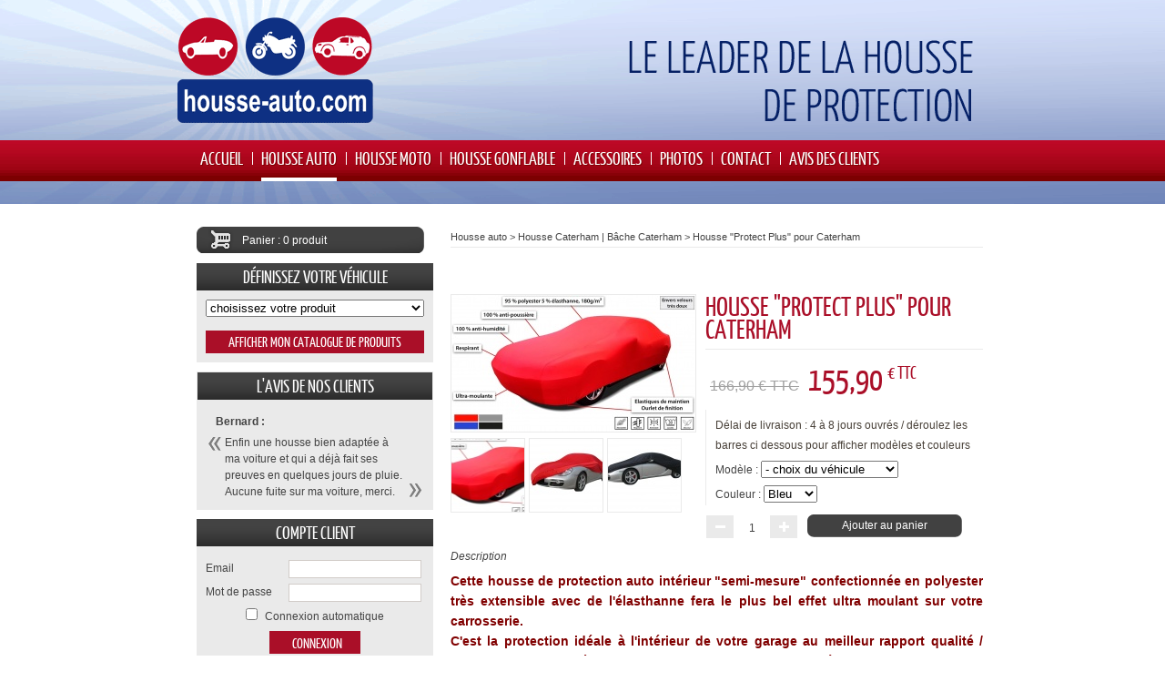

--- FILE ---
content_type: text/html; charset=UTF-8
request_url: http://www.housse-auto.com/housse-auto/housse-caterham-bache-caterham/housse-protect-plus-pour-caterham,10,1221,395,4771.html
body_size: 29508
content:

<!DOCTYPE html PUBLIC "-//W3C//DTD XHTML 1.0 Transitional//EN" "http://www.w3.org/TR/xhtml1/DTD/xhtml1-transitional.dtd"><html xmlns="http://www.w3.org/1999/xhtml" xml:lang="fr" lang="fr"><head><title>Gamme &quot;Protect Plus&quot; - Housse Carterham, bâche Carterham | Housse-auto.com</title><meta name="description" content="Découvrez la gamme &quot;Protect Plus&quot;, des housses et bâches voitures pour Caterham proposées par housse-auto.com. Qualité assurée et Colissimo offert 48h."><meta http-equiv="Content-type" content="text/html;charset=UTF-8" /><meta name="google-site-verification" content="3sL1O-SU0PABQ8Svvxm7pXJMiUUI-q0dregw4tBaCa4" /><script language="JavaScript" src="/template/js/general.js?v4"></script><script language="JavaScript" src="/template/js/clientcide.2.2.0.compressed.js"></script><script language="JavaScript" src="/template/js/sack.js"></script><script language="JavaScript" src="/template/js/form-submit.js"></script><script language="JavaScript" src="/module/SexylightBox/sexylightbox.v2.3.mootools.js"></script><script language="JavaScript" src="/template/js/carousel.js"></script><script language="JavaScript" src="/template/js/slideshow.js"></script><script language="JavaScript" src="/module/mojozoom/mojozoom.js"></script><link rel="stylesheet" href="/template/skins/template_display.css?d=2026-01-18" type="text/css" media="screen" /><link rel="stylesheet" href="/template/skins/personnalise/housse-auto/template.css?d=2026-01-18" type="text/css" media="screen" /><link rel="stylesheet" href="/template/skins/personnalise/housse-auto/color_display.css?d=2026-01-18" type="text/css" media="screen" /><link rel="stylesheet" href="/template/skins/personnalise/housse-auto/color.css?d=2026-01-18" type="text/css" media="screen" /><link rel="stylesheet" href="/module/SexylightBox/sexylightbox.css" type="text/css" media="screen" /><link rel="stylesheet" href="/module/mojozoom/mojozoom.css" type="text/css" media="screen" /><script type="text/javascript" src="https://www.placeminute.com/js/bt_iframe.js"></script></head><body id="body_1221"><div id="fb-root"></div><script>(function(d, s, id) {var js, fjs = d.getElementsByTagName(s)[0];if (d.getElementById(id)) return;js = d.createElement(s); js.id = id;js.src = "//connect.facebook.net/fr_FR/all.js#xfbml=1";fjs.parentNode.insertBefore(js, fjs);}(document, 'script', 'facebook-jssdk'));</script><div id="valide_panier"><div class="box color_bg_body color_border1"><div class="message_ok">Produit ajouté à votre panier</div><a href="/panier,14.html" class="valide bt_style_1 color_border2">Valider le panier</a><a onclick="unhide_hide('valide_panier')" class="return bt_style_1 color_border2">Continuer la commande</a></div></div><div id="head"><div class="warp"><div class="image_fond"><div class="image_fond_arrondis"><div class="logo logo_left"><a href="http://www.housse-auto.com/accueil/housse-voiture-et-bache-auto-de-protection,6,1220,1302.html"><img src="/images/logo_vide.png" alt="Housse-Auto.com" border="0"></a></div><div class="menu"><div class="left"></div><div class="center"><ul><li class="menu_1220 first"><a href="/accueil/housse-voiture-et-bache-auto-de-protection,6,1220,1302.html" >Accueil</a></li><li class="menu_1221"><a href="/housse-auto,8,1221.html" class="actif">Housse auto</a></li><li class="menu_1225"><a href="/housse-moto,8,1225.html" >Housse moto</a></li><li class="menu_1223"><a href="/housse-gonflable,8,1223.html" >Housse gonflable</a></li><li class="menu_1224"><a href="/accessoires,8,1224.html" >Accessoires</a></li><li class="menu_1226"><a href="/photos,4,1226.html" >photos</a></li><li class="menu_1227"><a href="/contact,1,1227.html" >Contact</a></li><li class="menu_1229 last"><a href="/avis-des-clients,25,1229.html" >Avis des clients</a></li></ul></div><div class="right"></div></div></div></div></div></div><div id="body"><div class="warp"><div class="titre_page"><div class="titre_general">Housse auto</div></div><div class="zone_texte"><div class="top"></div><div class="center"><div class="colonne_1_right"><script type="text/javascript">window.addEvent('domready', function(){SexyLightbox = new SexyLightBox({color:'white', dir: 'module/SexylightBox/sexyimages'});});</script><div id="ariane" class="color_border1"><a href="/housse-auto,8,1221.html">Housse auto</a> > <a href="/housse-auto/housse-caterham-bache-caterham,9,1221,395.html">Housse Caterham | Bâche Caterham</a> > <a href="/housse-auto/housse-caterham-bache-caterham/housse-protect-plus-pour-caterham,10,1221,395,4771.html">Housse &quot;Protect Plus&quot; pour Caterham</a></div><div id="produits_fiche"><div class="fb-like" data-href="http%3A%2F%2Fwww.housse-auto.com%2Fhousse-auto%2Fhousse-caterham-bache-caterham%2Fhousse-protect-plus-pour-caterham%2C10%2C1221%2C395%2C4771.html" data-send="false" data-width="500" data-show-faces="false" data-font="arial" style="margin-bottom:10px"></div><iframe src="//www.facebook.com/plugins/like.php?href=http://www.housse-auto.com/housse-auto/housse-caterham-bache-caterham/housse-protect-plus-pour-caterham,10,1221,395,4771.html&amp;width&amp;layout=button_count&amp;action=like&amp;show_faces=true&amp;share=true&amp;height=21&amp;" scrolling="no" frameborder="0" style="border:none; overflow:hidden; height:21px;width:300px;margin-bottom:10px" allowTransparency="true"></iframe><div class="case color_border1"><div class="image"><a href="/images/upload/87/photo_b/2020/01/30/housse_protect_plus_pour_caterham-5166.jpg" rel="sexylightbox"><img id="big_image" class="image_grand color_border1" src="/images/upload/87/photos/2020/01/30/housse_protect_plus_pour_caterham-5166.jpg" border="0" /></a><div class="image_mini color_border1"><a onclick="change_big_image('/images/upload/87/photos/2020/01/30/housse_protect_plus_pour_caterham-5166.jpg','268','150')" style="background-image:url(/images/upload/87/photo_p/2020/01/30/housse_protect_plus_pour_caterham-5166.jpg);" class="color_border1"><img src="/images/upload/87/photo_p/2020/01/30/housse_protect_plus_pour_caterham-5166.jpg" alt="Housse &quot;Protect Plus&quot; pour Caterham" border="0" class="no_image"></a><a onclick="change_big_image('/images/upload/87/photos/2013/02/22/gamme_protect_plus-5975.jpg','268','201')" style="background-image:url(/images/upload/87/photo_p/2013/02/22/gamme_protect_plus-5975.jpg);" class="color_border1"><img src="/images/upload/87/photo_p/2013/02/22/gamme_protect_plus-5975.jpg" alt="Housse &quot;Protect Plus&quot; pour Caterham" border="0" class="no_image"></a><a onclick="change_big_image('/images/upload/87/photos/2013/02/22/gamme_protect_plus-2353.jpg','268','201')" style="background-image:url(/images/upload/87/photo_p/2013/02/22/gamme_protect_plus-2353.jpg);" class="color_border1"><img src="/images/upload/87/photo_p/2013/02/22/gamme_protect_plus-2353.jpg" alt="Housse &quot;Protect Plus&quot; pour Caterham" border="0" class="no_image"></a></div></div><div class="texte"><h1 class="color_2">Housse &quot;Protect Plus&quot; pour Caterham</h1><div class="cadre_prix"><div class="prix" id="affiche_prix"><div class="case_prix ancien"><strike>166,90 &euro; TTC</strike></div><div class="case_prix color_2">155,90<sup class="euro">&euro; TTC</sup></div></div></div><div class="cadre_infos_produit color_border1"><div class="devis"><span class="color_txt1">Délai de livraison : 4 à 8 jours ouvrés / déroulez les  barres ci dessous pour afficher modèles et couleurs<br /></span></div><div class="select_produit"><form name="form_select_produit">Modèle : <select style="display:none;" name="modele_produit" onchange="change_modele_produit('TTC','20','2','Ajouter au panier','Produit déjà dans le panier','Produit indisponible','/panier,14.html');"><option value="188">Auto / Break</option></select> <span><span id="id_sous_modele_188"><select name="sous_modele_produit_188" onchange="change_modele_produit('TTC','20','2','Ajouter au panier','Produit déjà dans le panier','Produit indisponible','/panier,14.html');"><option value="6525">- choix du véhicule</option><option value="6648">275S CHASSIS SV</option><option value="1661">ROADSPORT 120</option><option value="1662">ROADSPORT 120 SV</option><option value="1664">S3</option><option value="6680">SEVEN 165</option><option value="1663">SUPER 7</option></select></span></span><input type="hidden" name="modele_code_188_6525" value="23432"><input type="hidden" name="titre_23432" value="Housse &quot;Protect Plus&quot; pour Caterham"><input type="hidden" name="nom_modele_23432" value="Auto / Break"><input type="hidden" name="nom_sous_modele_23432" value="- choix du véhicule"><input type="hidden" name="quantite_23432" value="infini"><input type="hidden" name="prix_23432" value="166.90"><input type="hidden" name="prix2_23432" value="155.90"><input type="hidden" name="modele_code_188_6648" value="26974"><input type="hidden" name="titre_26974" value="Housse &quot;Protect Plus&quot; pour Caterham"><input type="hidden" name="nom_modele_26974" value="Auto / Break"><input type="hidden" name="nom_sous_modele_26974" value="275S CHASSIS SV"><input type="hidden" name="quantite_26974" value="infini"><input type="hidden" name="prix_26974" value="166.90"><input type="hidden" name="prix2_26974" value="155.90"><input type="hidden" name="modele_code_188_1661" value="7009"><input type="hidden" name="titre_7009" value="Housse &quot;Protect Plus&quot; pour Caterham"><input type="hidden" name="nom_modele_7009" value="Auto / Break"><input type="hidden" name="nom_sous_modele_7009" value="ROADSPORT 120"><input type="hidden" name="quantite_7009" value="infini"><input type="hidden" name="prix_7009" value="166.90"><input type="hidden" name="prix2_7009" value="155.90"><input type="hidden" name="modele_code_188_1662" value="7010"><input type="hidden" name="titre_7010" value="Housse &quot;Protect Plus&quot; pour Caterham"><input type="hidden" name="nom_modele_7010" value="Auto / Break"><input type="hidden" name="nom_sous_modele_7010" value="ROADSPORT 120 SV"><input type="hidden" name="quantite_7010" value="infini"><input type="hidden" name="prix_7010" value="166.90"><input type="hidden" name="prix2_7010" value="155.90"><input type="hidden" name="modele_code_188_1664" value="7012"><input type="hidden" name="titre_7012" value="Housse &quot;Protect Plus&quot; pour Caterham"><input type="hidden" name="nom_modele_7012" value="Auto / Break"><input type="hidden" name="nom_sous_modele_7012" value="S3"><input type="hidden" name="quantite_7012" value="infini"><input type="hidden" name="prix_7012" value="166.90"><input type="hidden" name="prix2_7012" value="155.90"><input type="hidden" name="modele_code_188_6680" value="27127"><input type="hidden" name="titre_27127" value="Housse &quot;Protect Plus&quot; pour Caterham"><input type="hidden" name="nom_modele_27127" value="Auto / Break"><input type="hidden" name="nom_sous_modele_27127" value="SEVEN 165"><input type="hidden" name="quantite_27127" value="infini"><input type="hidden" name="prix_27127" value="166.90"><input type="hidden" name="prix2_27127" value="155.90"><input type="hidden" name="modele_code_188_1663" value="7011"><input type="hidden" name="titre_7011" value="Housse &quot;Protect Plus&quot; pour Caterham"><input type="hidden" name="nom_modele_7011" value="Auto / Break"><input type="hidden" name="nom_sous_modele_7011" value="SUPER 7"><input type="hidden" name="quantite_7011" value="infini"><input type="hidden" name="prix_7011" value="166.90"><input type="hidden" name="prix2_7011" value="155.90"><input type="hidden" name="sous_modele" value="2"><input type="hidden" name="type_affichage" value="2"></form></div><div class="list_option">Couleur : <select name="id_option" onchange="javascript:document.add_cart.option.value=this.options[this.selectedIndex].value;"><option value="27">Bleu</option><option value="26">Noir</option><option value="22">Rouge</option><option value="562">Gris</option></select></div></div><div class="case_panier_quantite"><div class="cadre_quantite color_border2" id="select_quantite_panier"><div class="button_moins color_bg1" onclick="javascript:quantite_moins();">&nbsp;</div><div id="quantite_actu" class="quantite">1</div><div class="button_plus color_bg1" onclick="javascript:quantite_plus();">&nbsp;</div></div><div class="cadre_cart"><form name="add_cart" method="post"><input type="hidden" name="option" value="27"><input type="hidden" name="afficher_quantite" value="1"><input type="hidden" name="quantite" value="1"><input type="hidden" name="quantite_max" value="infini"><input type="hidden" name="prix" value="166.90"><input type="hidden" name="prix2" value="155.90"><input type="hidden" name="titre" value="Housse &quot;Protect Plus&quot; pour Caterham"><input type="hidden" name="nom_modele" value="Auto / Break"><input type="hidden" name="nom_sous_modele" value="SEVEN 165"><input type="hidden" name="id_parent" value="188"><input type="hidden" name="id_sous_parent" value="6680"><span id="bouton_valide_panier"><a onclick="javascript:document.forms['add_cart'].submit();" class="bouton">Ajouter au panier</a></span></form></div></div></div><div class="bloc_clear"></div><div class="description"><em>Description</em><div style="color: rgb(67, 67, 67); font-family: Arial, Helvetica, sans-serif; text-align: justify;">	<span style="color: rgb(128, 0, 0);"><span style="font-size: 14px;"><strong>Cette housse de protection auto int&eacute;rieur &quot;semi-mesure&quot; confectionn&eacute;e en polyester tr&egrave;s extensible avec de l&#39;&eacute;lasthanne fera le plus bel effet ultra moulant sur votre carrosserie.</strong></span></span></div><div style="color: rgb(67, 67, 67); font-family: Arial, Helvetica, sans-serif; text-align: justify;">	<span style="color: rgb(128, 0, 0);"><span style="font-size: 14px;"><strong>C&#39;est la protection id&eacute;ale &agrave; l&#39;int&eacute;rieur de votre garage au meilleur rapport qualit&eacute; / prix&nbsp; contre la poussi&egrave;re, les rayures et la pollution atmosph&eacute;rique.</strong></span></span></div><div style="color: rgb(67, 67, 67); font-family: Arial, Helvetica, sans-serif; text-align: justify;">	<span style="color: rgb(128, 0, 0);"><span style="font-size: 14px;"><strong>Elle mettra en valeur les courbes de votre voiture.</strong></span></span></div><div style="color: rgb(67, 67, 67); font-family: Arial, Helvetica, sans-serif; text-align: justify;">	<span style="color: rgb(128, 0, 0);"><span style="font-size: 14px;"><strong>L&#39;effet du &quot;sur mesure&quot; au tarif du semi mesure.</strong></span></span></div><div style="color: rgb(67, 67, 67); font-family: Arial, Helvetica, sans-serif; text-align: justify;">	<br />	<span style="font-size: 14px;"><u><strong><em style="margin-bottom: 5px; display: block;">Caract&eacute;ristiques techniques</em></strong></u></span></div><div style="color: rgb(67, 67, 67); font-family: Arial, Helvetica, sans-serif; text-align: justify;">	<span style="font-size: 14px;">- 5 coloris:&nbsp;<span style="color: rgb(255, 255, 224);"><strong><span style="background-color: rgb(0, 0, 255);">bleu</span><span style="background-color: rgb(0, 0, 255);">&nbsp;</span>,<span style="background-color: rgb(255, 0, 0);">&nbsp;rouge&nbsp;</span>,<span style="background-color: rgb(0, 0, 0);">&nbsp;</span><span style="background-color: rgb(0, 0, 0);">noir</span><span style="background-color: rgb(0, 0, 0);">&nbsp;</span>,</strong><span style="background-color: rgb(128, 128, 128);">&nbsp;</span><strong><span style="background-color: rgb(128, 128, 128);">gris &nbsp;</span></strong>.</span></span></div><div style="color: rgb(67, 67, 67); font-family: Arial, Helvetica, sans-serif; text-align: justify;">	<span style="font-size: 14px;">-&nbsp;Prot&egrave;ge de&nbsp; la poussi&egrave;re, des rayures et&nbsp; de la pollution atmosph&eacute;rique.</span></div><div style="color: rgb(67, 67, 67); font-family: Arial, Helvetica, sans-serif; text-align: justify;">	<span style="font-size: 14px;">-&nbsp;<strong>100% anti-poussi&egrave;re et anti-condensation</strong></span></div><div style="color: rgb(67, 67, 67); font-family: Arial, Helvetica, sans-serif; text-align: justify;">	<span style="font-size: 14px;"><span style="font-family: Verdana, Arial, Helvetica, sans-serif;">-Tissu</span><strong style="color: rgb(0, 0, 0); font-family: Verdana, Arial, Helvetica, sans-serif; font-size: 16px;">&nbsp;</strong><span style="font-family: Verdana, Arial, Helvetica, sans-serif;">respirant, anti-rayure et antistatique</span></span></div><div style="color: rgb(67, 67, 67); font-family: Arial, Helvetica, sans-serif; text-align: justify;">	<span style="font-size: 14px;"><span style="font-family: Verdana, Arial, Helvetica, sans-serif;">-Anti-condensation</span></span></div><div style="color: rgb(67, 67, 67); font-family: Arial, Helvetica, sans-serif; text-align: justify;">	<span style="font-size: 14px;"><span style="font-family: Verdana, Arial, Helvetica, sans-serif;">-95% polyester - 5% &eacute;lasthanne</span></span></div><div style="color: rgb(67, 67, 67); font-family: Arial, Helvetica, sans-serif; text-align: justify;">	<span style="font-size: 14px;"><span style="font-family: Verdana, Arial, Helvetica, sans-serif;">-180gr/m&sup2;</span></span></div><div style="color: rgb(67, 67, 67); font-family: Arial, Helvetica, sans-serif; text-align: justify;">	<span style="font-size: 14px;"><span style="font-family: Verdana, Arial, Helvetica, sans-serif;">-R&eacute;troviseurs e</span><span style="font-family: Verdana, Arial, Helvetica, sans-serif;">nglob&eacute;s dans le volume g&eacute;n&eacute;ral de la housse</span></span></div><div style="color: rgb(67, 67, 67); font-family: Arial, Helvetica, sans-serif; text-align: justify;">	<span style="font-size: 14px;"><span style="font-family: Verdana, Arial, Helvetica, sans-serif;">-&Eacute;lastiques avant et arri&egrave;re</span></span></div><div style="color: rgb(67, 67, 67); font-family: Arial, Helvetica, sans-serif; text-align: justify;">	<span style="font-size: 14px;"><span style="font-family: Verdana, Arial, Helvetica, sans-serif;">-Ourlet de finition en partie basse</span></span></div><div style="color: rgb(67, 67, 67); font-family: Arial, Helvetica, sans-serif; text-align: justify;">	<span style="font-size: 14px;"><span style="font-family: Verdana, Arial, Helvetica, sans-serif;">-Sac de rangement</span></span></div><div style="color: rgb(67, 67, 67); font-family: Arial, Helvetica, sans-serif; text-align: justify;">	<span style="font-size: 14px;"><span style="font-family: Verdana, Arial, Helvetica, sans-serif;">-&OElig;illet nylon clipsable pour antenne dans la rubrique &quot;accessoires&quot;</span></span></div><div style="color: rgb(67, 67, 67); font-family: Arial, Helvetica, sans-serif; text-align: justify;">	<span style="font-size: 14px;">- Lavable en machine &agrave; 30&deg; (sur l&#39;envers)&nbsp;</span></div></div><div class="bloc_clear"></div></div><div class="lien_bas color_txt1"><div class="lien_suivant color_bg1"><a href="/housse-auto/housse-caterham-bache-caterham/housse-protect-pour-caterham,10,1221,395,4737.html" class="image color_border2" style="background-image:url('/images/upload/87/photo_p/2020/09/10/housse_protect_pour_caterham-2118.jpg');"><img src="/images/upload/87/photo_p/2020/09/10/housse_protect_pour_caterham-2118.jpg" alt="Housse Caterham | Bâche Caterham Housse &quot;Protect&quot; pour Caterham" border="0" class="no_image"></a><a href="/housse-auto/housse-caterham-bache-caterham/housse-protect-pour-caterham,10,1221,395,4737.html" class="intitule"> &lt; Housse &quot;Protect&quot; pour Caterham</a></div><div class="lien_precedent color_bg1"><a href="/housse-auto/housse-caterham-bache-caterham/housse-protect-max-pour-caterham,10,1221,395,4860.html" class="image color_border2" style="background-image:url('/images/upload/87/photo_p/2020/12/23/housse_protect_max_pour_caterham-8625.jpg');"><img src="/images/upload/87/photo_p/2020/12/23/housse_protect_max_pour_caterham-8625.jpg" alt="Housse Caterham | Bâche Caterham Housse &quot;Protect Max&quot; pour Caterham" border="0" class="no_image"></a><a href="/housse-auto/housse-caterham-bache-caterham/housse-protect-max-pour-caterham,10,1221,395,4860.html" class="intitule">Housse &quot;Protect Max&quot; pour Caterham &gt; </a></div></div></div><div id="promo_nouveautes"><div class="case"><div class="slider"><div class="titre color_2"><h2 class="titre color_2">Derniers produits consultés</h2></div><div class="zone_slide" id="slideshow"><div class="zone_slide_panel"><div class="case color_bg1"><a href="/housse-auto/housse-caterham-bache-caterham/housse-quo,10,1221,395,4771.html" class="image" style="background-image:url('/images/upload/87/photo_p/2020/01/30/housse_protect_plus_pour_caterham-5166.jpg')"><img src="/images/upload/87/photo_p/2020/01/30/housse_protect_plus_pour_caterham-5166.jpg" alt="Housse &quo..." border="0" class="no_image"></a><a href="/housse-auto/housse-caterham-bache-caterham/housse-quo,10,1221,395,4771.html" class="titre_produit">Housse &quo...</a><div class="prix_promo color_bg2"><div class="color_bg_skin1">&nbsp;155,90 &euro;</div></div><div class="prix_classique color_bg2"><strike>&nbsp;166,90 &euro;</strike></div></div></div></div></div><script>new SimpleSlideShow.Carousel($('slideshow'),{startIndex: 0,slides: $$('#slideshow div.zone_slide_panel'),nextLink: 'bt_next',prevLink: 'bt_prev'});</script></div></div></div><div class="colonne_2_right"><div class="panier" id="menu_agenda"><a href="/panier,14.html" id="Panier" class="bt">Panier : 0 produit</a></div><div class="module module_2 color_border1" id="menu_moteur_recherche"><div class="titre color_border1"><span class="color_1">Définissez votre véhicule</span></div><div class="search_engine"><form name="intuitif_form" method="request" action="/rechercher,27.html?search_engine_text=&page=0"><select name="id_page" onchange="javascript:moteur_recherche();" class="select inputs" id="recherche_intuitive_1"><option value="0">choisissez votre produit</option><option value="1221">Housse auto</option><option value="1225">Housse moto</option><option value="1223">Housse gonflable</option><option value="1224">Accessoires</option></select><select name="id_categorie_1221" onchange="javascript:moteur_recherche();" class="select inputs" id="recherche_intuitive_2"><option value="0">choisissez votre marque</option><option value="386">Housse AC | Bâche AC</option><option value="278">Housse Alfa Romeo | Bâche Alfa Romeo</option><option value="385">Housse Alpine Renault | Bâche Alpine Renault</option><option value="281">Housse Aston Martin | Bâche Aston Martin</option><option value="282">Housse Audi | Bâche Audi</option><option value="387">Housse Austin Healey | Bâche Austin Healey</option><option value="283">Housse Autobianchi | Bâche Autobianchi</option><option value="284">Housse Bentley | Bâche Bentley</option><option value="286">Housse BMW | Bâche BMW</option><option value="288">Housse Cadillac | Bâche Cadillac</option><option value="395">Housse Caterham | Bâche Caterham</option><option value="393">Housse CG | Bâche CG</option><option value="289">Housse Chevrolet | Bâche Chevrolet</option><option value="290">Housse Chrysler | Bâche Chrysler</option><option value="291">Housse Citroën | Bâche Citroën</option><option value="293">Housse Dacia | Bâche Dacia</option><option value="294">Housse Daewoo | Bâche Daewoo</option><option value="396">Housse DAF | Bâche DAF</option><option value="295">Housse Daihatsu | Bâche Daihatsu</option><option value="296">Housse Daimler | Bâche Daimler</option><option value="397">Housse Datsun | Bâche Datsun</option><option value="297">Housse De Tomaso | Bâche De Tomaso</option><option value="298">Housse Dodge | Bâche Dodge</option><option value="388">Housse Facel Vega | Bâche Facel Vega</option><option value="301">Housse Ferrari | Bâche Ferrari</option><option value="302">Housse Fiat | Bâche Fiat</option><option value="303">Housse Ford Europe | Bâche Ford Europe</option><option value="304">Housse Ford USA | Bâche Ford USA</option><option value="306">Housse Honda | Bâche Honda</option><option value="307">Housse Hummer | Bâche Hummer</option><option value="308">Housse Hyundai | Bâche Hyundai</option><option value="309">Housse Infiniti | Bâche Infiniti</option><option value="310">Housse Innocenti | Bâche Innocenti</option><option value="313">Housse Jaguar | Bâche Jaguar</option><option value="314">Housse Jeep | Bâche Jeep</option><option value="398">Housse Jensen | Bâche Jensen</option><option value="315">Housse KIA | Bâche KIA</option><option value="316">Housse Lada | Bâche Lada</option><option value="317">Housse Lamborghini | Bâche Lamborghini</option><option value="318">Housse Lancia | Bâche Lancia</option><option value="319">Housse Land Rover | Bâche Land Rover</option><option value="320">Housse Lexus | Bâche Lexus</option><option value="322">Housse Lotus | Bâche Lotus</option><option value="399">Housse Marcos | Bâche Marcos</option><option value="325">Housse Maserati | Bâche Maserati</option><option value="389">Housse Matra | Bâche Matra</option><option value="327">Housse Mazda | Bâche Mazda</option><option value="328">Housse Mercedes | Bâche Mercedes</option><option value="330">Housse MG | Bâche MG</option><option value="331">Housse Mini | Bâche Mini</option><option value="332">Housse Mitsubishi | Bâche Mitsubishi</option><option value="390">Housse Morgan | Bâche Morgan</option><option value="400">Housse Morris | Bâche Morris</option><option value="334">Housse Nissan | Bâche Nissan</option><option value="401">Housse NSU | Bâche NSU</option><option value="336">Housse Opel | Bâche Opel</option><option value="391">Housse Panhard | Bâche Panhard</option><option value="402">Housse Panther | Bâche Panther</option><option value="338">Housse Peugeot | Bâche Peugeot</option><option value="340">Housse Pontiac | Bâche Pontiac</option><option value="341">Housse Porsche | Bâche Porsche</option><option value="342">Housse Renault | Bâche Renault</option><option value="343">Housse Rolls Royce | Bâche Rolls Royce</option><option value="344">Housse Rover | Bâche Rover</option><option value="345">Housse Saab | Bâche Saab</option><option value="346">Housse Santana | Bâche Santana</option><option value="347">Housse Seat | Bâche Seat</option><option value="392">Housse Simca | Bâche Simca</option><option value="349">Housse Skoda | Bâche Skoda</option><option value="350">Housse Smart | Bâche Smart</option><option value="351">Housse Ssangyong | Bâche Ssangyong</option><option value="352">Housse Subaru | Bâche Subaru</option><option value="394">Housse Sunbeam | Bâche Sunbeam</option><option value="353">Housse Suzuki | Bâche Suzuki</option><option value="405">Housse Talbot | Bâche Talbot</option><option value="356">Housse Toyota | Bâche Toyota</option><option value="357">Housse Triumph | Bâche Triumph</option><option value="403">Housse TVR | Bâche TVR</option><option value="404">Housse Venturi | Bâche Venturi</option><option value="360">Housse Volkswagen | Bâche Volkswagen</option><option value="361">Housse Volvo | Bâche Volvo</option></select><select name="id_categorie_1225" onchange="javascript:moteur_recherche();" class="select inputs" id="recherche_intuitive_2"><option value="0">choisissez votre marque</option><option value="499">PROTECT PLUS</option><option value="500">EXTERIOR PLUS</option><option value="501">BULLE TOTAL PROTECT</option></select><select name="id_categorie_1223" onchange="javascript:moteur_recherche();" class="select inputs" id="recherche_intuitive_2"><option value="0">choisissez votre marque</option><option value="489">Housse gonflable</option></select><select name="id_categorie_1224" onchange="javascript:moteur_recherche();" class="select inputs" id="recherche_intuitive_2"><option value="0">choisissez votre marque</option><option value="420">LES ACCESSOIRES CHOISIS PAR NOTRE TECHNICIEN</option></select><select name="id_modele_1221_386" onchange="javascript:moteur_recherche();" class="select inputs" id="recherche_intuitive_3"><option value="0">tous les modèles</option><option value="186">4x4 / Monospace</option><option value="188">Auto / Break</option><option value="339">Berline</option><option value="202">Jet Ski</option><option value="187">Quad</option></select><select name="id_sous_modele_1221_386" onchange="javascript:moteur_recherche();" class="select inputs" id="recherche_intuitive_4"><option value="0">tous les modèles</option><option value="6521">- choix du véhicule</option><option value="6522">- choix du véhicule</option><option value="1646">ACE</option><option value="1645">COBRA 289</option><option value="1647">COBRA 427</option></select><select name="id_modele_1221_278" onchange="javascript:moteur_recherche();" class="select inputs" id="recherche_intuitive_3"><option value="0">tous les modèles</option><option value="186">4x4 / Monospace</option><option value="188">Auto / Break</option><option value="339">Berline</option><option value="202">Jet Ski</option><option value="187">Quad</option></select><select name="id_sous_modele_1221_278" onchange="javascript:moteur_recherche();" class="select inputs" id="recherche_intuitive_4"><option value="0">tous les modèles</option><option value="6521">- choix du véhicule</option><option value="4272">145</option><option value="4273">146</option><option value="4274">147</option><option value="4275">147 GTA</option><option value="4276">155</option><option value="4277">156</option><option value="4278">156 GTA</option><option value="4279">156 break</option><option value="4280">159</option><option value="4281">159 break</option><option value="4282">164</option><option value="4283">166</option><option value="4268">33</option><option value="4269">33 Jardinière</option><option value="4270">75</option><option value="4267">8 C Competizione</option><option value="4271">90</option><option value="6600">A110 de 2017 à 2018</option><option value="4284">ALFETTA</option><option value="4285">BRERA</option><option value="6480">COUPE SPRINT</option><option value="4286">CROSSWAGON</option><option value="4287">DUETTO</option><option value="6502">GIULIA 2016-</option><option value="4288">GIULIA GT</option><option value="4290">GIULIETTA depuis 2010</option><option value="4289">GIULIETTA jusqu&#039;à 1985</option><option value="4291">GT depuis 2004</option><option value="4292">GTV jusqu&#039;à 2005</option><option value="4293">MITO</option><option value="4294">RZ jusqu&#039;à 1995</option><option value="4295">SPIDER depuis 1995</option><option value="6544">STELVIO (2017- )</option><option value="4296">SZ</option></select><select name="id_modele_1221_385" onchange="javascript:moteur_recherche();" class="select inputs" id="recherche_intuitive_3"><option value="0">tous les modèles</option><option value="186">4x4 / Monospace</option><option value="188">Auto / Break</option><option value="339">Berline</option><option value="202">Jet Ski</option><option value="187">Quad</option></select><select name="id_sous_modele_1221_385" onchange="javascript:moteur_recherche();" class="select inputs" id="recherche_intuitive_4"><option value="0">tous les modèles</option><option value="6520">- choix du véhicule</option><option value="6521">- choix du véhicule</option><option value="6518">.SELECTIONNEZ VOTRE VEHICULE</option><option value="6601">A110 (2017- )</option><option value="1648">A110 Berlinette</option><option value="1649">A310</option><option value="1657">A310 V6</option><option value="1658">A310 V6 PACK GT</option><option value="1650">A610</option><option value="6413">GTA V6</option></select><select name="id_modele_1221_281" onchange="javascript:moteur_recherche();" class="select inputs" id="recherche_intuitive_3"><option value="0">tous les modèles</option><option value="186">4x4 / Monospace</option><option value="188">Auto / Break</option><option value="339">Berline</option><option value="202">Jet Ski</option><option value="187">Quad</option></select><select name="id_sous_modele_1221_281" onchange="javascript:moteur_recherche();" class="select inputs" id="recherche_intuitive_4"><option value="0">tous les modèles</option><option value="6521">- choix du véhicule</option><option value="6523">- choix du véhicule</option><option value="4297">DB7 cabriolet</option><option value="4298">DB7 coupé</option><option value="4299">DB9 cabriolet</option><option value="4300">DB9 coupé</option><option value="4302">DBS cabriolet</option><option value="4301">DBS depuis 2008</option><option value="4303">LAGONDA</option><option value="4304">RAPIDE</option><option value="4312">V12 depuis 2010</option><option value="4311">V12 jusqu&#039;à 2009</option><option value="4308">V8 VANTAGE</option><option value="4309">V8 VANTAGE ROADSTER depuis 2007 </option><option value="4305">V8 cabriolet depuis 2008</option><option value="4306">V8 coupé depuis 2006</option><option value="4307">V8 coupé jusqu&#039;à 2000</option><option value="6654">VANQUISH</option><option value="4313">VANTAGE jusqu&#039;à 2000</option><option value="4314">VIRAGE jusqu&#039;à 1996</option><option value="6419">Vanquish</option><option value="6420">Zagato</option></select><select name="id_modele_1221_282" onchange="javascript:moteur_recherche();" class="select inputs" id="recherche_intuitive_3"><option value="0">tous les modèles</option><option value="186">4x4 / Monospace</option><option value="188">Auto / Break</option><option value="339">Berline</option><option value="202">Jet Ski</option><option value="187">Quad</option></select><select name="id_sous_modele_1221_282" onchange="javascript:moteur_recherche();" class="select inputs" id="recherche_intuitive_4"><option value="0">tous les modèles</option><option value="6521">- choix du véhicule</option><option value="6519">.choix du véhicule</option><option value="4317">100</option><option value="4319">100 AVANT</option><option value="4318">200</option><option value="4315">80</option><option value="4316">80 AVANT</option><option value="4320">A1 depuis 2010</option><option value="4321">A2</option><option value="4323">A3 3 portes depuis 2003</option><option value="4322">A3 3 portes jusqu&#039;à 2002</option><option value="4324">A3 5 portes depuis 2005 </option><option value="4325">A3 5 portes jusqu&#039;à 2004</option><option value="4326">A3 cabriolet depuis 2008</option><option value="4330">A4 ALLROAD break</option><option value="4333">A4 break depuis 2005 </option><option value="4332">A4 break jusqu&#039;à 2004</option><option value="4331">A4 cabriolet</option><option value="4328">A4 depuis 2001 jusqu&#039;à 2006</option><option value="4327">A4 depuis 2007</option><option value="4329">A4 jusqu&#039;à 2000</option><option value="4336">A5 2 portes</option><option value="4337">A5 5 portes</option><option value="4335">A5 cabriolet depuis 2009</option><option value="4334">A5 coupé (2009-2016)</option><option value="6545">A5 coupé (2017- )</option><option value="4338">A6 ALLROAD depuis 2006</option><option value="4339">A6 ALLROAD jusqu&#039;à 2005</option><option value="4340">A6 break depuis 2005</option><option value="4341">A6 break jusqu&#039;à 2004</option><option value="4342">A6 depuis 2004</option><option value="4343">A6 jusqu&#039;à 2003</option><option value="4344">A7</option><option value="6725"></option><option value="6546">A8 D3 (2003-2010)</option><option value="4347">A8 D4 (2010-2017)</option><option value="6547">A8 D5 (2017- )</option><option value="4348">A8 L depuis 2010</option><option value="4345">A8 chassis court</option><option value="4346">A8 chassis long</option><option value="4349">CABRIO jusqu&#039;à 1997</option><option value="4350">COUPE jusqu&#039;à 1995</option><option value="4352">PIKES PEAK</option><option value="6503">Q2</option><option value="6348">Q3</option><option value="6681"></option><option value="4353">Q5</option><option value="6347">Q7 depuis 2011</option><option value="4354">Q7 jusqu&#039;à 2010</option><option value="4351">QUATTRO</option><option value="4355">R8 (2007-15)</option><option value="6656">R8 (2015-18)</option><option value="4356">R8 Spyder depuis 2010</option><option value="4357">RS4 break</option><option value="6488">RS5</option><option value="4359">RS6 break depuis 2009</option><option value="4358">RS6 depuis 2009</option><option value="6634">RS7 2013-</option><option value="4360">S3 3/5 portes</option><option value="4362">S4 (2001-2006)</option><option value="4365">S4 break depuis 2005 </option><option value="4364">S4 break jusqu&#039;à 2004</option><option value="4361">S4 depuis 2007</option><option value="4363">S4 jusqu&#039;à 2000</option><option value="4367">S5 cabriolet depuis 2009</option><option value="4366">S5 coupé depuis 2009</option><option value="4368">S6</option><option value="4370">S6 break depuis 2009</option><option value="4369">S6 break jusqu&#039;à 2008</option><option value="4371">S8</option><option value="4374">TT 8J (2006-14)</option><option value="4375">TT 8N (1998-06)</option><option value="6379">TT 8S (2014- )</option><option value="4379">TT RS depuis 2009</option><option value="4376">TTS depuis 2009</option></select><select name="id_modele_1221_387" onchange="javascript:moteur_recherche();" class="select inputs" id="recherche_intuitive_3"><option value="0">tous les modèles</option><option value="186">4x4 / Monospace</option><option value="188">Auto / Break</option><option value="339">Berline</option><option value="202">Jet Ski</option><option value="187">Quad</option></select><select name="id_sous_modele_1221_387" onchange="javascript:moteur_recherche();" class="select inputs" id="recherche_intuitive_4"><option value="0">tous les modèles</option><option value="6521">- choix du véhicule</option><option value="6524">- choix du véhicule</option><option value="1652">100</option><option value="1653">100-6</option><option value="1654">3000 MK I/II/III</option><option value="1656">FROGEYE</option><option value="1655">SPRITE MK I/II/III</option></select><select name="id_modele_1221_283" onchange="javascript:moteur_recherche();" class="select inputs" id="recherche_intuitive_3"><option value="0">tous les modèles</option><option value="186">4x4 / Monospace</option><option value="188">Auto / Break</option><option value="339">Berline</option><option value="202">Jet Ski</option><option value="187">Quad</option></select><select name="id_sous_modele_1221_283" onchange="javascript:moteur_recherche();" class="select inputs" id="recherche_intuitive_4"><option value="0">tous les modèles</option><option value="6521">- choix du véhicule</option><option value="6525">- choix du véhicule</option><option value="4380">A112</option><option value="4381">Y10</option></select><select name="id_modele_1221_284" onchange="javascript:moteur_recherche();" class="select inputs" id="recherche_intuitive_3"><option value="0">tous les modèles</option><option value="186">4x4 / Monospace</option><option value="188">Auto / Break</option><option value="339">Berline</option><option value="202">Jet Ski</option><option value="187">Quad</option></select><select name="id_sous_modele_1221_284" onchange="javascript:moteur_recherche();" class="select inputs" id="recherche_intuitive_4"><option value="0">tous les modèles</option><option value="6521">- choix du véhicule</option><option value="6525">- choix du véhicule</option><option value="4382">ARNAGE chassis court</option><option value="4383">ARNAGE chassis long</option><option value="4385">AZURE depuis 2006</option><option value="4384">AZURE jusqu&#039;à 2005</option><option value="4387">BROOKLANDS depuis 2008</option><option value="4386">BROOKLANDS jusqu&#039;à 1998</option><option value="4388">CONTINENTAL 2 portes chassis court </option><option value="4390">CONTINENTAL 2 portes chassis long </option><option value="4392">CONTINENTAL 4 portes depuis 2006</option><option value="6540">CONTINENTAL FLYING SPUR I 2005-2012</option><option value="4393">CONTINENTAL GT</option><option value="4394">CONTINENTAL GTC</option><option value="4395">CONTINENTAL R  2 portes chassis court </option><option value="4397">CONTINENTAL R  2 portes chassis long </option><option value="4399">CONTINENTAL SC coupé 1999</option><option value="4400">CONTINENTAL SPEED</option><option value="4401">CONTINENTAL T  2 portes jusqu&#039;à 2000</option><option value="4402">MULSANNE</option><option value="4403">TURBO R  chassis court jusqu&#039;à 1998</option><option value="4404">TURBO R  chassis long jusqu&#039;à 1998</option></select><select name="id_modele_1221_286" onchange="javascript:moteur_recherche();" class="select inputs" id="recherche_intuitive_3"><option value="0">tous les modèles</option><option value="186">4x4 / Monospace</option><option value="188">Auto / Break</option><option value="339">Berline</option><option value="202">Jet Ski</option><option value="187">Quad</option></select><select name="id_sous_modele_1221_286" onchange="javascript:moteur_recherche();" class="select inputs" id="recherche_intuitive_4"><option value="0">tous les modèles</option><option value="6521">- choix du véhicule</option><option value="6525">- choix du véhicule</option><option value="6727"></option><option value="4405">SERIE 1 3/5 portes avant 2012</option><option value="4406">SERIE 1 Cabrio</option><option value="4407">SERIE 1 Coupé</option><option value="6356">SERIE 1 F20 / F21 3/5Ptes (2011- )</option><option value="6388">SERIE 2</option><option value="6630">SERIE 2 - M2 F87 (2016- )</option><option value="6387">SERIE 2 ACTIVE TOURER</option><option value="6389">SERIE 2 GRAN TOURER</option><option value="6380">SERIE 2 cabriolet</option><option value="4412">SERIE 3 - M3 Cabrio-Coupé depuis 2006</option><option value="4411">SERIE 3 - M3 Cabrio-Coupé jusqu&#039;à 2005</option><option value="4410">SERIE 3 COMPACT </option><option value="6627">SERIE 3 E21 (1975-82)</option><option value="4409">SERIE 3 E30 (1982-94)</option><option value="6532">SERIE 3 GT (avant 2015)</option><option value="6533">SERIE 3 GT depuis 2015</option><option value="6456">SERIE 3 M3 E30 (1986-91)</option><option value="4413">SERIE 3 TOURING depuis 2005</option><option value="4414">SERIE 3 TOURING jusqu&#039;à 2004</option><option value="4408">SERIE 3 de 2005 à 2007 </option><option value="6422">SERIE 3 depuis 2008</option><option value="6733"></option><option value="6421">SERIE 4 F32</option><option value="4416">SERIE 5 (2004-2009)</option><option value="4415">SERIE 5 2010-2016</option><option value="6504">SERIE 5 2016-</option><option value="4418">SERIE 5 GT</option><option value="4419">SERIE 5 TOURING (2003-2010)</option><option value="6548">SERIE 5 TOURING (2010-2016)</option><option value="6549">SERIE 5 TOURING (2017-)</option><option value="4420">SERIE 5 TOURING jusqu&#039;à 2003</option><option value="4417">SERIE 5 jusqu&#039;à 2003</option><option value="4421">SERIE 6 (2004-2010)</option><option value="6553">SERIE 6 GT (2017- )</option><option value="4422">SERIE 6 depuis 2011</option><option value="4425">SERIE 7 chassis court depuis 2001</option><option value="4424">SERIE 7 chassis court jusqu&#039;à 2000</option><option value="4426">SERIE 7 chassis long</option><option value="4427">SERIE 8</option><option value="4428">SERIE M5</option><option value="4429">SERIE M5 break</option><option value="4430">SERIE M6</option><option value="6724"></option><option value="6734"></option><option value="6735"></option><option value="6736"></option><option value="4432">X1</option><option value="6550">X2 F39 (2018- ) </option><option value="4433">X3 E83 (2004-2010)</option><option value="4434">X3 F25 (2010-2017)</option><option value="6551">X3 G01 (2017- )</option><option value="6676"></option><option value="6382">X4 F26 (2014-2017)</option><option value="6552">X4 G02 (2018- )</option><option value="4435">X5 depuis 2007</option><option value="4436">X5 jusqu&#039;à 2006</option><option value="4437">X6 E71 (2008-1014)</option><option value="6592">X6 F16/F86 (2014- )</option><option value="4438">Z3 coupé</option><option value="4439">Z3 roadster</option><option value="6286">Z4 E89</option><option value="4443">Z4 M coupé E85</option><option value="6285">Z4 M roadster E85</option><option value="4442">Z4 coupé E85</option><option value="4441">Z4 roadster E85</option><option value="4445">Z8</option><option value="6611">i3 (2013- )</option></select><select name="id_modele_1221_288" onchange="javascript:moteur_recherche();" class="select inputs" id="recherche_intuitive_3"><option value="0">tous les modèles</option><option value="186">4x4 / Monospace</option><option value="188">Auto / Break</option><option value="339">Berline</option><option value="202">Jet Ski</option><option value="187">Quad</option></select><select name="id_sous_modele_1221_288" onchange="javascript:moteur_recherche();" class="select inputs" id="recherche_intuitive_4"><option value="0">tous les modèles</option><option value="6521">- choix du véhicule</option><option value="6525">- choix du véhicule</option><option value="4459">BLS</option><option value="4460">BLS break</option><option value="6660"></option><option value="6623">COUPE DEVILLE 1963</option><option value="4463">CTS </option><option value="4464">CTS -V</option><option value="4465">CTS break</option><option value="4466">DE VILLE </option><option value="4467">DTS</option><option value="4468">ELDORADO</option><option value="6641">ELDORADO convertible 1976</option><option value="4469">ESCALADE</option><option value="4470">FLEETWOOD SIXTY</option><option value="4471">SEVILLE </option><option value="4472">SRX 1ère génération</option><option value="6295">SRX 2ème génération</option><option value="4473">STS</option><option value="6694"></option><option value="4474">XLR</option><option value="4475">XLR-V</option></select><select name="id_modele_1221_395" onchange="javascript:moteur_recherche();" class="select inputs" id="recherche_intuitive_3"><option value="0">tous les modèles</option><option value="186">4x4 / Monospace</option><option value="188">Auto / Break</option><option value="339">Berline</option><option value="202">Jet Ski</option><option value="187">Quad</option></select><select name="id_sous_modele_1221_395" onchange="javascript:moteur_recherche();" class="select inputs" id="recherche_intuitive_4"><option value="0">tous les modèles</option><option value="6521">- choix du véhicule</option><option value="6525">- choix du véhicule</option><option value="6648">275S CHASSIS SV</option><option value="1661">ROADSPORT 120</option><option value="1662">ROADSPORT 120 SV</option><option value="1664">S3</option><option value="6680"></option><option value="1663">SUPER 7</option></select><select name="id_modele_1221_393" onchange="javascript:moteur_recherche();" class="select inputs" id="recherche_intuitive_3"><option value="0">tous les modèles</option><option value="186">4x4 / Monospace</option><option value="188">Auto / Break</option><option value="339">Berline</option><option value="202">Jet Ski</option><option value="187">Quad</option></select><select name="id_sous_modele_1221_393" onchange="javascript:moteur_recherche();" class="select inputs" id="recherche_intuitive_4"><option value="0">tous les modèles</option><option value="6521">- choix du véhicule</option><option value="6525">- choix du véhicule</option><option value="1665">1000/1200S</option><option value="1666">1000/1200S SPIDER</option><option value="1667">1300S</option></select><select name="id_modele_1221_289" onchange="javascript:moteur_recherche();" class="select inputs" id="recherche_intuitive_3"><option value="0">tous les modèles</option><option value="186">4x4 / Monospace</option><option value="188">Auto / Break</option><option value="339">Berline</option><option value="202">Jet Ski</option><option value="187">Quad</option></select><select name="id_sous_modele_1221_289" onchange="javascript:moteur_recherche();" class="select inputs" id="recherche_intuitive_4"><option value="0">tous les modèles</option><option value="6521">- choix du véhicule</option><option value="6525">- choix du véhicule</option><option value="4478">AVEO 3/5 portes jusqu&#039;à 2011</option><option value="6296">AVEO 4 portes depuis 2011</option><option value="4477">AVEO 4 portes jusqu&#039;à 2011</option><option value="6297">AVEO 5 portes depuis 2011</option><option value="4480">BLAZER jusqu&#039;à 2001</option><option value="6298">CAMARO 2012</option><option value="6299">CAMARO ZL1</option><option value="4481">CAMARO cabriolet jusqu&#039;à 2001</option><option value="4482">CAMARO coupé jusqu&#039;à 2001</option><option value="4483">CAPRICE</option><option value="6304">CAPTIVA depuis 2011</option><option value="4484">CAPTIVA jusqu&#039;à 2011</option><option value="4487">COBALT SEDAN</option><option value="4488">COBALT coupé</option><option value="4490">CORVETTE C1</option><option value="4491">CORVETTE C2</option><option value="6287">CORVETTE C3</option><option value="6288">CORVETTE C4</option><option value="6289">CORVETTE C5</option><option value="6290">CORVETTE C6</option><option value="6423">CORVETTE C7</option><option value="4492">CORVETTE Z06</option><option value="6300">CORVETTE ZR1</option><option value="4493">CRUZE 4 portes depuis 2009</option><option value="6301">CRUZE 5 portes depuis 2011</option><option value="4494">EPICA</option><option value="4495">EQUINOX</option><option value="4501">HHR depuis 2008</option><option value="4503">KALOS depuis 2005</option><option value="4506">MALIBU</option><option value="4507">MALIBU MAX</option><option value="4508">MATIZ depuis 2005</option><option value="4510">NUBIRA 2005</option><option value="4511">NUBIRA break depuis 2005</option><option value="4512">ORLANDO</option><option value="4513">SPARK depuis 2009</option><option value="4514">SSR</option><option value="4515">SUBURBAN</option><option value="4516">TACUMA depuis 2005</option><option value="4518">TAHOE 2007-2010</option><option value="6302">TAHOE depuis 2012</option><option value="4517">TAHOE jusqu&#039;à 2006</option><option value="4520">TRAIL BLAZER jusqu&#039;à 2006</option><option value="4521">TRANS SPORT</option><option value="6303">VOLT</option></select><select name="id_modele_1221_290" onchange="javascript:moteur_recherche();" class="select inputs" id="recherche_intuitive_3"><option value="0">tous les modèles</option><option value="186">4x4 / Monospace</option><option value="188">Auto / Break</option><option value="339">Berline</option><option value="202">Jet Ski</option><option value="187">Quad</option></select><select name="id_sous_modele_1221_290" onchange="javascript:moteur_recherche();" class="select inputs" id="recherche_intuitive_4"><option value="0">tous les modèles</option><option value="6521">- choix du véhicule</option><option value="6525">- choix du véhicule</option><option value="4523">300 C</option><option value="4524">300 C break</option><option value="4525">300 M</option><option value="4526">ASPEN</option><option value="4527">CROSSFIRE</option><option value="4529">DAYTONA SHELBY</option><option value="4530">GRAND VOYAGER depuis 1996</option><option value="4531">GRAND VOYAGER jusqu&#039;à 1995</option><option value="4533">LE BARON break</option><option value="4532">LE BARON modèle 1991</option><option value="4534">NEON</option><option value="4535">NEW YORKER jusqu&#039;à 1996</option><option value="4536">PACIFICA</option><option value="4537">PT CRUISER</option><option value="4538">PT CRUISER cabriolet</option><option value="4539">SARATOGA</option><option value="4540">SEBRING 4 portes depuis 2007</option><option value="4541">SEBRING cabriolet</option><option value="4542">SEBRING coupé</option><option value="4543">STRATUS </option><option value="4544">STRATUS cabriolet</option><option value="4545">TOWN & COUNTRY</option><option value="4546">VIPER</option><option value="4547">VISION</option><option value="4549">VOYAGER (1996-2000)</option><option value="4548">VOYAGER depuis 2001</option><option value="4550">VOYAGER jusqu&#039;à 1995</option></select><select name="id_modele_1221_291" onchange="javascript:moteur_recherche();" class="select inputs" id="recherche_intuitive_3"><option value="0">tous les modèles</option><option value="186">4x4 / Monospace</option><option value="188">Auto / Break</option><option value="339">Berline</option><option value="202">Jet Ski</option><option value="187">Quad</option></select><select name="id_sous_modele_1221_291" onchange="javascript:moteur_recherche();" class="select inputs" id="recherche_intuitive_4"><option value="0">tous les modèles</option><option value="6521">- choix du véhicule</option><option value="6525">- choix du véhicule</option><option value="4551">2CV</option><option value="6695"></option><option value="6696"></option><option value="4552">AX</option><option value="6659"></option><option value="4553">BERLINGO depuis 2008</option><option value="4554">BERLINGO jusqu&#039;à 2007</option><option value="4555">BX</option><option value="4556">BX break</option><option value="4575">C-CROSSER</option><option value="6555">C-Elysée</option><option value="4578">C-ZERO</option><option value="4557">C1</option><option value="6390">C1 II</option><option value="4558">C2</option><option value="6554">C3 AIRCROSS (2017- )</option><option value="4562">C3 Cabrio depuis 2010</option><option value="4561">C3 Cabrio jusqu&#039;à 2009</option><option value="4559">C3 I 2002-10</option><option value="4560">C3 II 2009-16</option><option value="6730"></option><option value="4563">C3 PICASSO</option><option value="6425">C4 AIRCROSS</option><option value="6383">C4 CACTUS</option><option value="6426">C4 CROSSOVER</option><option value="4564">C4 I 2004-10</option><option value="4565">C4 II 2010-2016</option><option value="6424">C4 PICASSO GRAN PICASSO</option><option value="4567">C4 PICASSO I 2006-2013</option><option value="4568">C4 PICASSO II 2013-16</option><option value="6671"></option><option value="4571">C5 break depuis 2005</option><option value="4572">C5 break jusqu&#039;à 2004</option><option value="6669"></option><option value="4569">C5 depuis 2005</option><option value="6670"></option><option value="4570">C5 jusqu&#039;à 2004</option><option value="6668"></option><option value="4573">C6</option><option value="4574">C8</option><option value="4576">CX</option><option value="4577">CX break</option><option value="6485">DS 21</option><option value="4579">DS3</option><option value="4580">DS4</option><option value="6305">DS5</option><option value="4581">DYANE</option><option value="6506">E-MEHARI</option><option value="4582">EVASION</option><option value="6534">HY</option><option value="6472">Ln/Lna</option><option value="6505">MEHARI</option><option value="4583">NEMO VAN depuis 2009</option><option value="4584">NEMO VP depuis 2009</option><option value="6479">ROSALIE 8CV</option><option value="4585">SAXO</option><option value="6732"></option><option value="6542">TRACTION 11B</option><option value="4586">VISA</option><option value="4587">XANTIA</option><option value="4588">XANTIA break</option><option value="4590">XM</option><option value="4591">XM break</option><option value="4592">XSARA</option><option value="4589">XSARA PICASSO</option><option value="4594">XSARA break</option><option value="4593">XSARA coupé</option><option value="4595">ZX</option><option value="4596">ZX break</option></select><select name="id_modele_1221_293" onchange="javascript:moteur_recherche();" class="select inputs" id="recherche_intuitive_3"><option value="0">tous les modèles</option><option value="186">4x4 / Monospace</option><option value="188">Auto / Break</option><option value="339">Berline</option><option value="202">Jet Ski</option><option value="187">Quad</option></select><select name="id_sous_modele_1221_293" onchange="javascript:moteur_recherche();" class="select inputs" id="recherche_intuitive_4"><option value="0">tous les modèles</option><option value="6521">- choix du véhicule</option><option value="6525">- choix du véhicule</option><option value="4598">DUSTER</option><option value="4597">LODGY</option><option value="4601">LOGAN MCV - LAUREATE</option><option value="4600">LOGAN depuis 2008</option><option value="4599">LOGAN jusqu&#039;à 2007</option><option value="4602">SANDERO</option><option value="4603">SANDERO Stepway</option></select><select name="id_modele_1221_294" onchange="javascript:moteur_recherche();" class="select inputs" id="recherche_intuitive_3"><option value="0">tous les modèles</option><option value="186">4x4 / Monospace</option><option value="188">Auto / Break</option><option value="339">Berline</option><option value="202">Jet Ski</option><option value="187">Quad</option></select><select name="id_sous_modele_1221_294" onchange="javascript:moteur_recherche();" class="select inputs" id="recherche_intuitive_4"><option value="0">tous les modèles</option><option value="6521">- choix du véhicule</option><option value="6525">- choix du véhicule</option><option value="4604">ESPERO</option><option value="4605">EVANDA</option><option value="4606">KALOS</option><option value="4607">LACETTI</option><option value="4608">LANOS 3/5 portes</option><option value="4609">LANOS 4 portes</option><option value="4610">LEGANZA</option><option value="4611">MATIZ</option><option value="4612">NEXIA 3/5 portes</option><option value="4613">NEXIA 4 portes</option><option value="4614">NUBIRA 4 portes</option><option value="4615">NUBIRA 5 portes</option><option value="4616">NUBIRA break</option><option value="4617">TACUMA</option></select><select name="id_modele_1221_396" onchange="javascript:moteur_recherche();" class="select inputs" id="recherche_intuitive_3"><option value="0">tous les modèles</option><option value="186">4x4 / Monospace</option><option value="188">Auto / Break</option><option value="339">Berline</option><option value="202">Jet Ski</option><option value="187">Quad</option></select><select name="id_sous_modele_1221_396" onchange="javascript:moteur_recherche();" class="select inputs" id="recherche_intuitive_4"><option value="0">tous les modèles</option><option value="6521">- choix du véhicule</option><option value="6525">- choix du véhicule</option><option value="1668">33</option><option value="1669">44</option><option value="1670">44 COMBI</option><option value="1671">55</option><option value="1673">55 COMBI</option><option value="1672">55 coupé</option><option value="1674">66</option><option value="1676">66 COMBI</option><option value="1675">66 coupé</option></select><select name="id_modele_1221_295" onchange="javascript:moteur_recherche();" class="select inputs" id="recherche_intuitive_3"><option value="0">tous les modèles</option><option value="186">4x4 / Monospace</option><option value="188">Auto / Break</option><option value="339">Berline</option><option value="202">Jet Ski</option><option value="187">Quad</option></select><select name="id_sous_modele_1221_295" onchange="javascript:moteur_recherche();" class="select inputs" id="recherche_intuitive_4"><option value="0">tous les modèles</option><option value="6521">- choix du véhicule</option><option value="6525">- choix du véhicule</option><option value="6306">CHARADE avant 2010</option><option value="6307">CHARADE depuis 2011</option><option value="4620">COPEN</option><option value="4622">CUORE depuis 2007</option><option value="4621">CUORE jusqu&#039;à 2006</option><option value="4624">F70</option><option value="4625">F80</option><option value="4626">FEROZA jusqu&#039;à 1998</option><option value="4628">MATERIA</option><option value="4632">ROCKY break</option><option value="4633">SIRION depuis 2004</option><option value="4634">SIRION jusqu&#039;à 2003</option><option value="4635">SPORTRAK</option><option value="4636">TERIOS depuis 2007</option><option value="4637">TERIOS jusqu&#039;à 2006</option><option value="4638">TREVIS</option><option value="4640">YRV</option></select><select name="id_modele_1221_296" onchange="javascript:moteur_recherche();" class="select inputs" id="recherche_intuitive_3"><option value="0">tous les modèles</option><option value="186">4x4 / Monospace</option><option value="188">Auto / Break</option><option value="339">Berline</option><option value="202">Jet Ski</option><option value="187">Quad</option></select><select name="id_sous_modele_1221_296" onchange="javascript:moteur_recherche();" class="select inputs" id="recherche_intuitive_4"><option value="0">tous les modèles</option><option value="6521">- choix du véhicule</option><option value="6525">- choix du véhicule</option><option value="4641">SUPER EIGHT</option></select><select name="id_modele_1221_397" onchange="javascript:moteur_recherche();" class="select inputs" id="recherche_intuitive_3"><option value="0">tous les modèles</option><option value="186">4x4 / Monospace</option><option value="188">Auto / Break</option><option value="339">Berline</option><option value="202">Jet Ski</option><option value="187">Quad</option></select><select name="id_sous_modele_1221_397" onchange="javascript:moteur_recherche();" class="select inputs" id="recherche_intuitive_4"><option value="0">tous les modèles</option><option value="6521">- choix du véhicule</option><option value="6525">- choix du véhicule</option><option value="1691">180SX</option><option value="1687">240Z</option><option value="1688">260Z</option><option value="1689">280ZX</option><option value="1690">280ZX 2+2</option><option value="1692">300ZX</option><option value="1693">300ZX TWIN TURBO</option><option value="1694">BLUEBIRD (1976-79)</option><option value="1695">BLUEBIRD (1979-83)</option><option value="1696">BLUEBIRD coupé (1976-79)</option><option value="1697">BLUEBIRD coupé (1979-83)</option><option value="1701">CHERRY 1000</option><option value="1698">CHERRY 100A</option><option value="1699">CHERRY FII 100A</option><option value="1700">CHERRY FII coupé</option><option value="1702">LAUREL</option><option value="1703">LAUREL 2.4</option><option value="1704">SPORTS 1600/2000</option><option value="1705">SUNNY coupé</option></select><select name="id_modele_1221_297" onchange="javascript:moteur_recherche();" class="select inputs" id="recherche_intuitive_3"><option value="0">tous les modèles</option><option value="186">4x4 / Monospace</option><option value="188">Auto / Break</option><option value="339">Berline</option><option value="202">Jet Ski</option><option value="187">Quad</option></select><select name="id_sous_modele_1221_297" onchange="javascript:moteur_recherche();" class="select inputs" id="recherche_intuitive_4"><option value="0">tous les modèles</option><option value="6521">- choix du véhicule</option><option value="6525">- choix du véhicule</option><option value="4642">DEAUVILLE</option><option value="4643">GUARÀ</option><option value="4644">GUARÀ BARCHETTA</option><option value="4645">LONGCHAMP</option><option value="4646">PANTERA</option></select><select name="id_modele_1221_298" onchange="javascript:moteur_recherche();" class="select inputs" id="recherche_intuitive_3"><option value="0">tous les modèles</option><option value="186">4x4 / Monospace</option><option value="188">Auto / Break</option><option value="339">Berline</option><option value="202">Jet Ski</option><option value="187">Quad</option></select><select name="id_sous_modele_1221_298" onchange="javascript:moteur_recherche();" class="select inputs" id="recherche_intuitive_4"><option value="0">tous les modèles</option><option value="6521">- choix du véhicule</option><option value="6525">- choix du véhicule</option><option value="6308">AVENGER avant 2011</option><option value="6309">AVENGER depuis 2012</option><option value="6310">CALIBER avant 2011</option><option value="6311">CALIBER depuis 2012</option><option value="4649">CARAVAN</option><option value="4650">CHALLENGER depuis 2009</option><option value="4651">CHARGER depuis 2009</option><option value="4652">COLT jusqu&#039;à 2001</option><option value="6688"></option><option value="6689"></option><option value="6690"></option><option value="6312">DART</option><option value="6313">DAYTONA</option><option value="4655">DURANGO</option><option value="4657">GRAND CARAVAN</option><option value="4658">JOURNEY</option><option value="4660">MAGNUM</option><option value="4662">NEON</option><option value="4663">NITRO</option><option value="4664">RAMCHARGER</option><option value="4665">SHADOW</option><option value="4666">SPIRIT</option><option value="4667">SRT-4</option><option value="4668">STEATH</option><option value="4670">STRATUS SEDAN</option><option value="4669">STRATUS coupé</option><option value="4671">VIPER</option></select><select name="id_modele_1221_388" onchange="javascript:moteur_recherche();" class="select inputs" id="recherche_intuitive_3"><option value="0">tous les modèles</option><option value="186">4x4 / Monospace</option><option value="188">Auto / Break</option><option value="339">Berline</option><option value="202">Jet Ski</option><option value="187">Quad</option></select><select name="id_sous_modele_1221_388" onchange="javascript:moteur_recherche();" class="select inputs" id="recherche_intuitive_4"><option value="0">tous les modèles</option><option value="6521">- choix du véhicule</option><option value="6525">- choix du véhicule</option><option value="1711">EXCELLENCE</option><option value="1717">FACEL 6</option><option value="1714">FACEL II</option><option value="1715">FACEL III</option><option value="1716">FACEL III cabriolet</option><option value="1720">FACELLIA cabriolet</option><option value="1718">FACELLIA coupé</option><option value="1719">FACELLIA coupé 4 places</option><option value="1712">FV-1</option><option value="1713">FV-1/FV-2B cabriolet</option><option value="1721">HK500</option></select><select name="id_modele_1221_301" onchange="javascript:moteur_recherche();" class="select inputs" id="recherche_intuitive_3"><option value="0">tous les modèles</option><option value="186">4x4 / Monospace</option><option value="188">Auto / Break</option><option value="339">Berline</option><option value="202">Jet Ski</option><option value="187">Quad</option></select><select name="id_sous_modele_1221_301" onchange="javascript:moteur_recherche();" class="select inputs" id="recherche_intuitive_4"><option value="0">tous les modèles</option><option value="6521">- choix du véhicule</option><option value="6525">- choix du véhicule</option><option value="4672">208</option><option value="4673">208 GT/4</option><option value="4674">308</option><option value="4675">328</option><option value="4676">340</option><option value="4678">348 SPYDER</option><option value="4677">348 GTB</option><option value="4679">360 coupé</option><option value="4680">360 spyder</option><option value="4681">412</option><option value="4682">456M - 456MGT</option><option value="4683">456M GTA</option><option value="4684">458 ITALIA</option><option value="6314">458 SPYDER</option><option value="4685">512BB</option><option value="4686">512TR</option><option value="4687">550 BARCHETTA</option><option value="4688">550 MARANELLO</option><option value="4689">575M</option><option value="4690">599 GTB</option><option value="4691">612 SCAGLIETTI</option><option value="6429">G12 SCAGLIETTI</option><option value="6556">812 SUPERFAST</option><option value="4692">CALIFORNIA</option><option value="6315">CHALLENGE STRADALE</option><option value="6443">Dino </option><option value="4694">ENZO</option><option value="6427">F12</option><option value="4695">F355 coupé</option><option value="4696">F355 spyder</option><option value="4697">F40</option><option value="4699">F430 coupé</option><option value="4700">F430 spyder</option><option value="4701">F50</option><option value="4702">F512</option><option value="4703">F512M</option><option value="6316">FF</option><option value="6430">GTA</option><option value="6557">GTC4 LUSSO</option><option value="4706">GTO</option><option value="6431">GTS</option><option value="6444">LAFERRARI</option><option value="4708">MONDIAL coupé</option><option value="4709">MONDIAL spyder</option><option value="6558">PORTOFINO</option><option value="4710">TESTAROSSA</option></select><select name="id_modele_1221_302" onchange="javascript:moteur_recherche();" class="select inputs" id="recherche_intuitive_3"><option value="0">tous les modèles</option><option value="186">4x4 / Monospace</option><option value="188">Auto / Break</option><option value="339">Berline</option><option value="202">Jet Ski</option><option value="187">Quad</option></select><select name="id_sous_modele_1221_302" onchange="javascript:moteur_recherche();" class="select inputs" id="recherche_intuitive_4"><option value="0">tous les modèles</option><option value="6521">- choix du véhicule</option><option value="6525">- choix du véhicule</option><option value="6535">124 berline (1966-1974)</option><option value="4711">124 coupé</option><option value="4712">124 spider</option><option value="6559">124 spider Abarth (2016- )</option><option value="4713">126</option><option value="4714">127</option><option value="4715">131</option><option value="4716">131 break</option><option value="4717">132</option><option value="4722">500 ABARTH depuis 2008</option><option value="4718">500 C (Topolino)</option><option value="4723">500 Cabrio depuis 2010</option><option value="6318">500 L depuis 2012</option><option value="6391">500 X</option><option value="4721">500 depuis 2007</option><option value="6317">500D - 500F - 500L - 500R de 1957 à 1975</option><option value="6560">695 BERLINE Abarth</option><option value="4724">850 coupé</option><option value="4725">850 spyder</option><option value="4726">BARCHETTA</option><option value="4727">BRAVA</option><option value="4728">BRAVO depuis 2007</option><option value="4729">BRAVO jusqu&#039;à 2001</option><option value="4730">CAMPAGNOLA court</option><option value="4731">CAMPAGNOLA long </option><option value="4732">CINQUECENTO (1990-1998)</option><option value="6366">CIVIC executive à partir de 2015</option><option value="4733">COUPÉ jusqu&#039;à 2000</option><option value="4734">CROMA depuis 2005</option><option value="4735">CROMA jusqu&#039;à 1996</option><option value="4736">DINO Coupé</option><option value="6319">DOBLO COURT</option><option value="6320">DOBLO COURT / REHAUSSE</option><option value="6321">DOBLO LONG</option><option value="4738">DUNA break</option><option value="4740">FIORINO depuis 2008</option><option value="4739">FIORINO jusqu&#039;à 2007</option><option value="6322">FREEMONT</option><option value="4741">GRANDE PUNTO</option><option value="4742">GRANDE PUNTO ABARTH</option><option value="4743">IDEA</option><option value="4744">MAREA</option><option value="4745">MAREA break</option><option value="4746">MULTIPLA depuis 2004</option><option value="4747">MULTIPLA jusqu&#039;à 2003</option><option value="4748">PALIO</option><option value="4749">PALIO break</option><option value="6324">PANDA 3/5 porte depuis 2012</option><option value="4750">PANDA CROSS depuis 2005</option><option value="4751">PANDA de 2004 jusqu&#039;à 2011</option><option value="6323">PANDA depuis 2012</option><option value="4752">PANDA jusqu&#039;à 2003</option><option value="4753">PUNTO 3 portes depuis 2004</option><option value="4754">PUNTO 3 portes jusqu&#039;à 2003</option><option value="4755">PUNTO 5 portes depuis 1999</option><option value="4756">PUNTO 5 portes jusqu&#039;à 1998</option><option value="4758">PUNTO EVO</option><option value="4757">PUNTO cabriolet jusqu&#039;à 2000</option><option value="4759">QUBO depuis 2008</option><option value="4760">REGATA</option><option value="4761">REGATA break</option><option value="4762">RITMO</option><option value="4763">SCUDO court</option><option value="4764">SCUDO long</option><option value="4765">SEDICI</option><option value="4766">SEICENTO depuis 1998</option><option value="4767">SIENA</option><option value="4768">STILO 3 portes</option><option value="4769">STILO 5 portes</option><option value="4770">STILO MULTI WAGON</option><option value="4772">TEMPRA break jusqu&#039;à 1995</option><option value="4771">TEMPRA jusqu&#039;à 1995</option><option value="4773">TIPO 1988</option><option value="6445">TIPO 2016 4P / SW</option><option value="6446">TIPO 2016 5P</option><option value="4774">ULYSSE depuis 2002</option><option value="4775">ULYSSE jusqu&#039;à 2001</option><option value="4776">UNO</option><option value="4777">X 1/9</option></select><select name="id_modele_1221_303" onchange="javascript:moteur_recherche();" class="select inputs" id="recherche_intuitive_3"><option value="0">tous les modèles</option><option value="186">4x4 / Monospace</option><option value="188">Auto / Break</option><option value="339">Berline</option><option value="202">Jet Ski</option><option value="187">Quad</option></select><select name="id_sous_modele_1221_303" onchange="javascript:moteur_recherche();" class="select inputs" id="recherche_intuitive_4"><option value="0">tous les modèles</option><option value="6521">- choix du véhicule</option><option value="6525">- choix du véhicule</option><option value="4778">AEROSTAR LONG</option><option value="4779">BRONCO</option><option value="4782">C-MAX</option><option value="4784">C-MAX 7 depuis 2010</option><option value="4783">C-MAX depuis 2010</option><option value="4780">CAPRI depuis 1980</option><option value="4781">CAPRI jusqu&#039;à 1979</option><option value="6418">COUGAR</option><option value="4785">COUGAR jusqu&#039;à 2000</option><option value="6392">ECOSPORT I</option><option value="6385">ECOSPORT II</option><option value="4788">ESCORT GHIA 4 portes</option><option value="4789">ESCORT GHIA 5 portes</option><option value="4790">ESCORT RS COSWORTH</option><option value="4791">ESCORT break</option><option value="4786">ESCORT cabriolet</option><option value="4787">ESCORT jusqu&#039;à 1998</option><option value="4792">EXPLORER</option><option value="4795">FIESTA MkI / MkII / MkIII / MkIV 1976-02</option><option value="4794">FIESTA MkV 2002-08</option><option value="4793">FIESTA MkVI / MkVII 2008-16</option><option value="4797">FOCUS 3/5 portes depuis 2005</option><option value="4798">FOCUS 3/5 portes jusqu&#039;à 2004</option><option value="4800">FOCUS 4 portes</option><option value="4801">FOCUS CC</option><option value="6432">FOCUS RS I 2002-04</option><option value="6433">FOCUS RS II 2005-15</option><option value="6434">FOCUS RS III 2016</option><option value="4803">FOCUS break (2007-2010)</option><option value="4804">FOCUS break depuis 2011</option><option value="4802">FOCUS break jusqu&#039;à 2006</option><option value="4799">FOCUS depuis 2011</option><option value="4805">FUSION</option><option value="4806">GALAXY depuis 2006</option><option value="4807">GALAXY jusqu&#039;à 2005</option><option value="4808">KA I 1996-08</option><option value="4809">KA II 2008-2016</option><option value="6507">KA III / KA+ 2016-</option><option value="4810">KA cabriolet</option><option value="4811">KUGA I (2008-2013)</option><option value="6561">KUGA II (2013- )</option><option value="4812">MAVERICK</option><option value="4816">MONDEO I 1993-00</option><option value="4815">MONDEO II 2000-07</option><option value="4814">MONDEO III 2007-14</option><option value="4813">MONDEO IV 2015-</option><option value="4817">MONDEO break I/II</option><option value="4818">MONDEO break III/IV</option><option value="4819">ORION</option><option value="4820">PUMA</option><option value="4825">S-MAX</option><option value="6384">S-MAX II</option><option value="4821">SCORPIO</option><option value="4822">SCORPIO break</option><option value="4823">SIERRA</option><option value="6457">SIERRA RS COSWORTH 1&#039; (1986-1987)</option><option value="6458">SIERRA RS COSWORTH 2&#039; (1988-1992)</option><option value="4824">SIERRA break</option><option value="6699"></option><option value="6700"></option><option value="6701"></option><option value="6702"></option></select><select name="id_modele_1221_304" onchange="javascript:moteur_recherche();" class="select inputs" id="recherche_intuitive_3"><option value="0">tous les modèles</option><option value="186">4x4 / Monospace</option><option value="188">Auto / Break</option><option value="339">Berline</option><option value="202">Jet Ski</option><option value="187">Quad</option></select><select name="id_sous_modele_1221_304" onchange="javascript:moteur_recherche();" class="select inputs" id="recherche_intuitive_4"><option value="0">tous les modèles</option><option value="6521">- choix du véhicule</option><option value="6525">- choix du véhicule</option><option value="4826">AEROSTAR LONG</option><option value="4828">BRONCO</option><option value="4836">EXPLORER</option><option value="6531">FAIRLANE TUDORS HARDTOP 1957</option><option value="4847">GALAXY</option><option value="6635">MERCURY COUGAR 1967</option><option value="4850">MUSTANG I 1964-68</option><option value="6435">MUSTANG I 1969-73</option><option value="4851">MUSTANG II</option><option value="6436">MUSTANG III</option><option value="6437">MUSTANG IV</option><option value="6438">MUSTANG V</option><option value="6439">MUSTANG VI</option><option value="4854">PROBE</option><option value="4859">THUNDERBIRD</option><option value="4860">THUNDERBIRD cabriolet</option></select><select name="id_modele_1221_306" onchange="javascript:moteur_recherche();" class="select inputs" id="recherche_intuitive_3"><option value="0">tous les modèles</option><option value="186">4x4 / Monospace</option><option value="188">Auto / Break</option><option value="339">Berline</option><option value="202">Jet Ski</option><option value="187">Quad</option></select><select name="id_sous_modele_1221_306" onchange="javascript:moteur_recherche();" class="select inputs" id="recherche_intuitive_4"><option value="0">tous les modèles</option><option value="6521">- choix du véhicule</option><option value="6525">- choix du véhicule</option><option value="4863">ACCORD break depuis 2008</option><option value="4864">ACCORD break jusqu&#039;à 2007</option><option value="4865">ACCORD coupé</option><option value="4862">ACCORD depuis 2008</option><option value="4861">ACCORD jusqu&#039;à 2007</option><option value="4866">ASCOT</option><option value="4867">BEAT</option><option value="4868">CITY</option><option value="4869">CIVIC 3 portes depuis 2001</option><option value="4870">CIVIC 3 portes jusqu&#039;à 2000</option><option value="4871">CIVIC 3/5 portes depuis 2006</option><option value="4872">CIVIC 4 portes jusqu&#039;à 2005</option><option value="4873">CIVIC 5 portes (1995-2005)</option><option value="4874">CIVIC AERO DECK break jusqu&#039;à 2000</option><option value="4876">CIVIC HYBRID 4 portes depuis 2006</option><option value="4875">CIVIC coupé jusqu&#039;à 1997</option><option value="4877">CONCERTO 4 portes</option><option value="4878">CONCERTO 5 portes</option><option value="4880">CR-V (2005-2009)</option><option value="4879">CR-V depuis 2010</option><option value="4881">CR-V jusqu&#039;à 2004</option><option value="4883">CR-Z</option><option value="4882">CRX coupé jusqu&#039;à 1998 </option><option value="4884">FIT</option><option value="4885">FR-V</option><option value="4886">HR-V 3 portes</option><option value="4887">HR-V 5 portes</option><option value="4888">INSIGHT depuis 2009</option><option value="6633">INTEGRA TYPE R (1998-2000)</option><option value="4889">INTEGRA jusqu&#039;à 2000</option><option value="6393">JAZZ I</option><option value="4890">JAZZ II</option><option value="6386">JAZZ III</option><option value="4893">LEGEND coupé jusqu&#039;à 1995</option><option value="4891">LEGEND depuis 2006</option><option value="4892">LEGEND jusqu&#039;à 2005</option><option value="4894">LOGO jusqu&#039;à 2001</option><option value="4895">NSX 1990-2005</option><option value="6508">NSX 2016-</option><option value="4897">PRELUDE</option><option value="4899">S 2000</option><option value="4900">SHUTTLE jusqu&#039;à 1999</option><option value="4901">STREAM jusqu&#039;à 2006</option><option value="4902">TODAY</option><option value="4903">VIGOR</option></select><select name="id_modele_1221_307" onchange="javascript:moteur_recherche();" class="select inputs" id="recherche_intuitive_3"><option value="0">tous les modèles</option><option value="186">4x4 / Monospace</option><option value="188">Auto / Break</option><option value="339">Berline</option><option value="202">Jet Ski</option><option value="187">Quad</option></select><select name="id_sous_modele_1221_307" onchange="javascript:moteur_recherche();" class="select inputs" id="recherche_intuitive_4"><option value="0">tous les modèles</option><option value="6521">- choix du véhicule</option><option value="6525">- choix du véhicule</option><option value="4904">H1</option><option value="4905">H2</option><option value="6376">H2 2003</option><option value="4906">H3</option><option value="6377">H3 2006</option></select><select name="id_modele_1221_308" onchange="javascript:moteur_recherche();" class="select inputs" id="recherche_intuitive_3"><option value="0">tous les modèles</option><option value="186">4x4 / Monospace</option><option value="188">Auto / Break</option><option value="339">Berline</option><option value="202">Jet Ski</option><option value="187">Quad</option></select><select name="id_sous_modele_1221_308" onchange="javascript:moteur_recherche();" class="select inputs" id="recherche_intuitive_4"><option value="0">tous les modèles</option><option value="6521">- choix du véhicule</option><option value="6525">- choix du véhicule</option><option value="4907">ACCENT 3 portes depuis 2006</option><option value="4908">ACCENT 3/5 portes (2000-2002)</option><option value="4909">ACCENT 3/5 portes jusqu&#039;à 1999</option><option value="4910">ACCENT 4 portes depuis 1999 </option><option value="4912">ACCENT 4 portes depuis 2000</option><option value="4911">ACCENT 4 portes jusqu&#039;à 1998</option><option value="4913">ACCENT 5 porte/doors dal/since 2003</option><option value="4914">ATOS</option><option value="4915">ATOS PRIME</option><option value="4916">COUPÉ 1.6 jusqu&#039;à 2001</option><option value="4917">COUPÉ depuis 2002</option><option value="4918">ELANTRA 4/5 portes</option><option value="4919">EXCEL</option><option value="4921">GALLOPER INNOVATION court</option><option value="4920">GALLOPER court</option><option value="4922">GALLOPER long </option><option value="4923">GENESIS coupé</option><option value="4924">GETZ depuis 2005</option><option value="4925">GETZ fino jusqu&#039;à 2004</option><option value="4926">H1</option><option value="6510">IONIQ</option><option value="4933">LANTRA</option><option value="4934">LANTRA break</option><option value="4935">MATRIX</option><option value="4936">PONY</option><option value="4938">SANTA FE (2006-2010)</option><option value="4937">SANTA FE depuis 2010</option><option value="4939">SANTA FE jusqu&#039;à 2005</option><option value="4940">SANTAMO</option><option value="4941">SCOUPE jusqu&#039;à 1996</option><option value="4942">SONATA</option><option value="4943">SONICA</option><option value="4944">TERRACAN</option><option value="4945">TIBURON</option><option value="4946">TRAJET</option><option value="4947">TUCSON</option><option value="4948">XG30</option><option value="4927">i10</option><option value="4928">i20 depuis 2009</option><option value="4929">i30</option><option value="4930">i30 break</option><option value="4931">ix20</option><option value="4932">ix35</option></select><select name="id_modele_1221_309" onchange="javascript:moteur_recherche();" class="select inputs" id="recherche_intuitive_3"><option value="0">tous les modèles</option><option value="186">4x4 / Monospace</option><option value="188">Auto / Break</option><option value="339">Berline</option><option value="202">Jet Ski</option><option value="187">Quad</option></select><select name="id_sous_modele_1221_309" onchange="javascript:moteur_recherche();" class="select inputs" id="recherche_intuitive_4"><option value="0">tous les modèles</option><option value="6521">- choix du véhicule</option><option value="6525">- choix du véhicule</option><option value="4949">EX 35/37</option><option value="4950">FX 35/45</option><option value="6684"></option><option value="4951">G Berline depuis 2009</option><option value="4953">G Cabrio depuis 2010</option><option value="6399">G Coupé depuis 2009</option><option value="4954">J30</option><option value="4955">M</option><option value="6440">Q30</option><option value="6441">Q45</option><option value="6442">Q50</option><option value="6447">Q60</option><option value="6448">Q70</option><option value="6449">QX30</option><option value="6450">QX50</option><option value="6452">QX70</option></select><select name="id_modele_1221_310" onchange="javascript:moteur_recherche();" class="select inputs" id="recherche_intuitive_3"><option value="0">tous les modèles</option><option value="186">4x4 / Monospace</option><option value="188">Auto / Break</option><option value="339">Berline</option><option value="202">Jet Ski</option><option value="187">Quad</option></select><select name="id_sous_modele_1221_310" onchange="javascript:moteur_recherche();" class="select inputs" id="recherche_intuitive_4"><option value="0">tous les modèles</option><option value="6521">- choix du véhicule</option><option value="6525">- choix du véhicule</option><option value="4956">ELBA</option><option value="4957">KORAL</option><option value="4958">MILLE CLIP</option><option value="4959">MINI 90-120</option><option value="4960">SMALL</option></select><select name="id_modele_1221_313" onchange="javascript:moteur_recherche();" class="select inputs" id="recherche_intuitive_3"><option value="0">tous les modèles</option><option value="186">4x4 / Monospace</option><option value="188">Auto / Break</option><option value="339">Berline</option><option value="202">Jet Ski</option><option value="187">Quad</option></select><select name="id_sous_modele_1221_313" onchange="javascript:moteur_recherche();" class="select inputs" id="recherche_intuitive_4"><option value="0">tous les modèles</option><option value="6521">- choix du véhicule</option><option value="6525">- choix du véhicule</option><option value="4961">2.8</option><option value="4962">3.4</option><option value="4963">4.2</option><option value="4964">5.3</option><option value="4965">DAIMLER courte jusqu&#039;à 2000</option><option value="4966">DAIMLER longue jusqu&#039;à 2000</option><option value="6562">E-PACE (2017- )</option><option value="6475">F-PACE</option><option value="6476">F-TYPE</option><option value="6588">MK1/MK2</option><option value="4969">S-TYPE</option><option value="4967">SOVEREIGN courte jusqu&#039;à 2000</option><option value="4968">SOVEREIGN longue jusqu&#039;à 2000</option><option value="6649">TYPE E série 1 (1961-68)</option><option value="6650">TYPE E série 2 (1968-71)</option><option value="6651">TYPE E série 3 (1971-75)</option><option value="4984">X-TYPE</option><option value="4985">X-TYPE break</option><option value="6474">XE</option><option value="6477">XF STATION 2015</option><option value="4970">XF depuis 2008</option><option value="4972">XJ courte (2003-2010)</option><option value="4971">XJ courte depuis 2011</option><option value="4973">XJ courte jusqu&#039;à 2002</option><option value="4975">XJ depuis 2010</option><option value="4974">XJ longue jusqu&#039;à 2003</option><option value="6683"></option><option value="6682"></option><option value="4977">XJR depuis 2000</option><option value="4976">XJR jusqu&#039;à 1999</option><option value="4978">XJS jusqu&#039;à 1995</option><option value="4979">XK cabriolet</option><option value="4981">XK coupé</option><option value="4983">XKR depuis 2006</option><option value="4982">XKR jusqu&#039;à 2006</option></select><select name="id_modele_1221_314" onchange="javascript:moteur_recherche();" class="select inputs" id="recherche_intuitive_3"><option value="0">tous les modèles</option><option value="186">4x4 / Monospace</option><option value="188">Auto / Break</option><option value="339">Berline</option><option value="202">Jet Ski</option><option value="187">Quad</option></select><select name="id_sous_modele_1221_314" onchange="javascript:moteur_recherche();" class="select inputs" id="recherche_intuitive_4"><option value="0">tous les modèles</option><option value="6521">- choix du véhicule</option><option value="6525">- choix du véhicule</option><option value="4986">CHEROKEE depuis 2005</option><option value="4987">CHEROKEE jusqu&#039;à 2004</option><option value="4988">COMMANDER</option><option value="4989">COMPASS (2006-2016)</option><option value="6563">COMPASS (2017- )</option><option value="4992">GRAND CHEROKEE (2005-2010)</option><option value="4991">GRAND CHEROKEE depuis 2010</option><option value="4993">GRAND CHEROKEE jusqu&#039;à 2004</option><option value="4994">GRAND CHEROKEE long depuis 2005</option><option value="4995">LAREDO</option><option value="4996">LIBERTY</option><option value="4998">PATRIOT avant 2011</option><option value="4997">PATRIOT depuis 2012</option><option value="4999">RENEGADE</option><option value="6417">WRANGLER  Unlimited</option><option value="5002">WRANGLER / Unlimited 5 portes depuis 2007</option><option value="5000">WRANGLER JK 3 portes (2007-18)</option><option value="6575">WRANGLER JK 5 portes (2007-18)</option><option value="5001">WRANGLER TJ 3 portes 1997-06</option><option value="6576">WRANGLER YJ 3 portes (1987-95)</option><option value="6738"></option></select><select name="id_modele_1221_398" onchange="javascript:moteur_recherche();" class="select inputs" id="recherche_intuitive_3"><option value="0">tous les modèles</option><option value="186">4x4 / Monospace</option><option value="188">Auto / Break</option><option value="339">Berline</option><option value="202">Jet Ski</option><option value="187">Quad</option></select><select name="id_sous_modele_1221_398" onchange="javascript:moteur_recherche();" class="select inputs" id="recherche_intuitive_4"><option value="0">tous les modèles</option><option value="6521">- choix du véhicule</option><option value="6525">- choix du véhicule</option><option value="1722">541</option><option value="1723">541R</option><option value="1724">C-V8 MKI</option><option value="1725">C-V8 MKIII</option><option value="1726">FF</option><option value="1727">INTERCEPTOR I</option><option value="1728">INTERCEPTOR II</option><option value="1729">INTERCEPTOR III</option><option value="1730">INTERCEPTOR III cabriolet</option><option value="1732">INTERCEPTOR cabriolet</option><option value="1731">INTERCEPTOR coupé</option></select><select name="id_modele_1221_315" onchange="javascript:moteur_recherche();" class="select inputs" id="recherche_intuitive_3"><option value="0">tous les modèles</option><option value="186">4x4 / Monospace</option><option value="188">Auto / Break</option><option value="339">Berline</option><option value="202">Jet Ski</option><option value="187">Quad</option></select><select name="id_sous_modele_1221_315" onchange="javascript:moteur_recherche();" class="select inputs" id="recherche_intuitive_4"><option value="0">tous les modèles</option><option value="6521">- choix du véhicule</option><option value="6525">- choix du véhicule</option><option value="5003">CAPITAL</option><option value="5004">CARENS depuis 2007</option><option value="5005">CARENS jusqu&#039;à 2006</option><option value="5006">CARNIVAL</option><option value="5007">CEE&#039;D</option><option value="5008">CEE&#039;D break</option><option value="6328">CEE&#039;D pro</option><option value="6742"></option><option value="5009">CERATO</option><option value="5010">CLARUS</option><option value="5011">CLARUS break</option><option value="5012">CONCORD</option><option value="5013">JOICE jusqu&#039;à 2002</option><option value="5014">MAGENTIS</option><option value="5015">N3 depuis 2009</option><option value="6509">NIRO</option><option value="5016">OPIRUS</option><option value="6329">OPTIMA</option><option value="6511">OPTIMA BREAK </option><option value="5018">PICANTO depuis 2010</option><option value="5017">PICANTO jusqu&#039;à 2009</option><option value="5019">PRIDE</option><option value="5020">PRIDE break</option><option value="5021">RIO 4 portes jusqu&#039;à 2005</option><option value="5022">RIO 5 portes (2006-2010)</option><option value="6330">RIO depuis 2011</option><option value="6678"></option><option value="5023">RIO break</option><option value="5024">SAO PENZA</option><option value="5025">SEPHIA jusqu&#039;à 1999</option><option value="5026">SHUMA jusqu&#039;à 2000</option><option value="5027">SORENTO I (2002-09)</option><option value="5028">SORENTO II (2009-15)</option><option value="6657">SORENTO III (2014-  )</option><option value="5029">SOUL I</option><option value="6394">SOUL II</option><option value="6327">SPORTAGE (2004-2007)</option><option value="5032">SPORTAGE (2008-2010)</option><option value="5031">SPORTAGE depuis 2010</option><option value="6679"></option><option value="5030">SPORTAGE cabriolet jusqu&#039;à 2002</option><option value="6564">STONIC (2017- )</option><option value="5035">VENGA</option><option value="6693"></option></select><select name="id_modele_1221_316" onchange="javascript:moteur_recherche();" class="select inputs" id="recherche_intuitive_3"><option value="0">tous les modèles</option><option value="186">4x4 / Monospace</option><option value="188">Auto / Break</option><option value="339">Berline</option><option value="202">Jet Ski</option><option value="187">Quad</option></select><select name="id_sous_modele_1221_316" onchange="javascript:moteur_recherche();" class="select inputs" id="recherche_intuitive_4"><option value="0">tous les modèles</option><option value="6525">- choix du véhicule</option><option value="5038">2104 break</option><option value="5036">2105</option><option value="5037">2107</option><option value="5039">FORMA</option><option value="5041">NIVA (1998-2001)</option><option value="5042">NIVA EVEREST</option><option value="5043">NIVA GLX</option><option value="5044">NIVA MASTER</option><option value="5040">NIVA depuis 2002</option><option value="5045">PRIMA</option><option value="5046">PRIORA</option><option value="5047">SAGONA</option><option value="5048">SAMARA 4 portes</option><option value="5049">SAMARA 5 portes</option><option value="5050">SERIE 100 4 portes</option><option value="5051">SERIE 100 5 portes</option><option value="5053">SERIE 100 break</option><option value="5052">SERIE 100 coupé</option><option value="5054">SERIE 110 jusqu&#039;à 1999</option><option value="5055">SERIE 111 break</option><option value="5056">VAZ KALINA</option></select><select name="id_modele_1221_317" onchange="javascript:moteur_recherche();" class="select inputs" id="recherche_intuitive_3"><option value="0">tous les modèles</option><option value="186">4x4 / Monospace</option><option value="188">Auto / Break</option><option value="339">Berline</option><option value="202">Jet Ski</option><option value="187">Quad</option></select><select name="id_sous_modele_1221_317" onchange="javascript:moteur_recherche();" class="select inputs" id="recherche_intuitive_4"><option value="0">tous les modèles</option><option value="6525">- choix du véhicule</option><option value="6331">AVENTADOR</option><option value="6743"></option><option value="5057">DIABLO CABRIO jusqu&#039;à 1999</option><option value="5058">DIABLO COUPE jusqu&#039;à 2001</option><option value="5059">GALLARDO cabriolet</option><option value="5060">GALLARDO coupé</option><option value="6481">HURACAN</option><option value="5061">MIURA</option><option value="5063">MURCIELAGO SV</option><option value="5062">MURCIELAGO coupé</option><option value="5064">MURCIELAGO roadster</option></select><select name="id_modele_1221_318" onchange="javascript:moteur_recherche();" class="select inputs" id="recherche_intuitive_3"><option value="0">tous les modèles</option><option value="186">4x4 / Monospace</option><option value="188">Auto / Break</option><option value="339">Berline</option><option value="202">Jet Ski</option><option value="187">Quad</option></select><select name="id_sous_modele_1221_318" onchange="javascript:moteur_recherche();" class="select inputs" id="recherche_intuitive_4"><option value="0">tous les modèles</option><option value="6525">- choix du véhicule</option><option value="5065">BETA Coupé</option><option value="5066">BETA HPE</option><option value="5067">DEDRA</option><option value="5068">DEDRA break</option><option value="5071">DELTA Evolution</option><option value="5072">DELTA HPE jusqu&#039;à 1999</option><option value="5070">DELTA depuis 2008</option><option value="5069">DELTA jusqu&#039;à 1999</option><option value="5073">FLAVIA coupé</option><option value="5074">FULVIA coupé</option><option value="5075">K</option><option value="5077">K break</option><option value="5076">K coupé</option><option value="5078">LYBRA</option><option value="5079">LYBRA break</option><option value="5081">MUSA depuis 2007</option><option value="5080">MUSA jusqu&#039;à 2006</option><option value="5082">PHEDRA</option><option value="5083">PRISMA</option><option value="5085">THEMA break</option><option value="6332">THEMA depuis 2011</option><option value="5084">THEMA jusqu&#039;à 2010</option><option value="5086">THESIS</option><option value="6334">VOYAGER</option><option value="5088">Y</option><option value="5089">Y10</option><option value="6333">YPSILLON II</option><option value="5090">YPSILON</option><option value="5087">Z</option></select><select name="id_modele_1221_319" onchange="javascript:moteur_recherche();" class="select inputs" id="recherche_intuitive_3"><option value="0">tous les modèles</option><option value="186">4x4 / Monospace</option><option value="188">Auto / Break</option><option value="339">Berline</option><option value="202">Jet Ski</option><option value="187">Quad</option></select><select name="id_sous_modele_1221_319" onchange="javascript:moteur_recherche();" class="select inputs" id="recherche_intuitive_4"><option value="0">tous les modèles</option><option value="6525">- choix du véhicule</option><option value="6543">DEFENDER 110 (LONG) </option><option value="6631">DEFENDER 90 (COURT)</option><option value="5093">DEFENDER SW COUNTRY jusqu&#039;à 1995</option><option value="5094">DEFENDER SW modèle 2007</option><option value="5092">DEFENDER court tous modèles</option><option value="5091">DEFENDER long tous modèles</option><option value="5095">DISCOVERY I 1989-99</option><option value="5096">DISCOVERY III 2005-2008</option><option value="5097">DISCOVERY IV 2009-2016</option><option value="5098">DISCOVERY LUXORY</option><option value="5099">DISCOVERY MILLENIUM</option><option value="6512">DISCOVERY V 2016-</option><option value="5100">DISCOVERY VOUGUE</option><option value="6360">EVOQUE</option><option value="5103">FREELANDER SW depuis 2007</option><option value="5101">FREELANDER depuis 2007</option><option value="5102">FREELANDER jusqu&#039;à 2006</option><option value="5104">RANGE 3.0 depuis 2002</option><option value="6673"></option><option value="6566">RANGE ROVER LONG (2017- )</option><option value="6691"></option><option value="6692"></option><option value="6565">RANGE ROVER VELAR</option><option value="5105">RANGE ROVER depuis 2002</option><option value="5106">RANGE ROVER jusqu&#039;à 2001</option><option value="6672"></option></select><select name="id_modele_1221_320" onchange="javascript:moteur_recherche();" class="select inputs" id="recherche_intuitive_3"><option value="0">tous les modèles</option><option value="186">4x4 / Monospace</option><option value="188">Auto / Break</option><option value="339">Berline</option><option value="202">Jet Ski</option><option value="187">Quad</option></select><select name="id_sous_modele_1221_320" onchange="javascript:moteur_recherche();" class="select inputs" id="recherche_intuitive_4"><option value="0">tous les modèles</option><option value="6525">- choix du véhicule</option><option value="5108">CT 2011-2013</option><option value="6482">CT 2014</option><option value="5109">GS depuis 1998</option><option value="6740"></option><option value="5110">IS depuis 2006</option><option value="5113">IS Coupé/Cabrio</option><option value="5112">IS F 5.0 depuis 2008</option><option value="5114">IS break jusqu&#039;à 2005</option><option value="5111">IS jusqu&#039;à 2005</option><option value="6567">LC 2017-</option><option value="6568">LS 2018-</option><option value="5115">LS courte (1995-2008)</option><option value="5116">LS courte depuis 2009</option><option value="5117">LS longue depuis 2008</option><option value="6541">NX 300</option><option value="5118">RX (2003-2009)</option><option value="6612">RX (2009-2015)</option><option value="6613">RX (2015- )</option><option value="5119">RX jusqu&#039;à 2003</option><option value="5120">SC</option><option value="6739"></option></select><select name="id_modele_1221_322" onchange="javascript:moteur_recherche();" class="select inputs" id="recherche_intuitive_3"><option value="0">tous les modèles</option><option value="186">4x4 / Monospace</option><option value="188">Auto / Break</option><option value="339">Berline</option><option value="202">Jet Ski</option><option value="187">Quad</option></select><select name="id_sous_modele_1221_322" onchange="javascript:moteur_recherche();" class="select inputs" id="recherche_intuitive_4"><option value="0">tous les modèles</option><option value="6525">- choix du véhicule</option><option value="5136">ELAN jusqu&#039;à 1996</option><option value="5137">ELISE</option><option value="5138">ESPRIT S3</option><option value="5139">EUROPA</option><option value="5140">EUROPA S</option><option value="5141">EVORA</option><option value="5142">EXIGE</option><option value="6335">EXIGE depuis 2012</option><option value="6664"></option></select><select name="id_modele_1221_399" onchange="javascript:moteur_recherche();" class="select inputs" id="recherche_intuitive_3"><option value="0">tous les modèles</option><option value="186">4x4 / Monospace</option><option value="188">Auto / Break</option><option value="339">Berline</option><option value="202">Jet Ski</option><option value="187">Quad</option></select><select name="id_sous_modele_1221_399" onchange="javascript:moteur_recherche();" class="select inputs" id="recherche_intuitive_4"><option value="0">tous les modèles</option><option value="6526">- choix du véhicule</option><option value="1733">1500-1600</option><option value="1734">2 LITRES / 3 LITRES</option><option value="1736">MANTIS (à partir de 1971)</option><option value="1737">MANTIS (à partir de 1998)</option><option value="1738">MANTULA</option><option value="1735">MINI MARCOS</option></select><select name="id_modele_1221_325" onchange="javascript:moteur_recherche();" class="select inputs" id="recherche_intuitive_3"><option value="0">tous les modèles</option><option value="186">4x4 / Monospace</option><option value="188">Auto / Break</option><option value="339">Berline</option><option value="202">Jet Ski</option><option value="187">Quad</option></select><select name="id_sous_modele_1221_325" onchange="javascript:moteur_recherche();" class="select inputs" id="recherche_intuitive_4"><option value="0">tous les modèles</option><option value="6526">- choix du véhicule</option><option value="5146">420 - 430</option><option value="5143">BITURBO 1981-1994</option><option value="5145">BITURBO 2.24 - 2.8 - 222 - 228</option><option value="5144">COUPÉ GT - COUPE&#039; CAMBIOCORSA depuis 2002</option><option value="6589">GHIBLI I (1966-1973)</option><option value="6590">GHIBLI II (1992-1997)</option><option value="6591">GHIBLI III (2013- )</option><option value="5149">GHIBLI SPYDER  </option><option value="5150">GRAN CABRIO</option><option value="6513">GRANDTURISMO MC STRADALE 2016-</option><option value="5151">GRANSPORT cabriolet</option><option value="5152">GRANSPORT coupé</option><option value="5153">GRANTURISMO depuis 2007</option><option value="5154">GT jusqu&#039;à 2002</option><option value="5155">INDY</option><option value="5148">KARIF</option><option value="6703"></option><option value="6653">MISTRAL</option><option value="6624">QUATTROPORTE I (1963-1969)</option><option value="6625">QUATTROPORTE II (1974-1978)</option><option value="5158">QUATTROPORTE III (1979-1990)</option><option value="5157">QUATTROPORTE IV (1994-2001)</option><option value="5159">QUATTROPORTE S depuis 2008</option><option value="5156">QUATTROPORTE V (2003-2012)</option><option value="6626">QUATTROPORTE VI (2013- )</option><option value="5160">SHAMAL jusqu&#039;à 1995</option><option value="5163">SPYDER CAMBIOCORSA</option><option value="5161">SPYDER GT depuis 2001</option><option value="5162">SPYDER jusqu&#039;à 1995</option></select><select name="id_modele_1221_389" onchange="javascript:moteur_recherche();" class="select inputs" id="recherche_intuitive_3"><option value="0">tous les modèles</option><option value="186">4x4 / Monospace</option><option value="188">Auto / Break</option><option value="339">Berline</option><option value="202">Jet Ski</option><option value="187">Quad</option></select><select name="id_sous_modele_1221_389" onchange="javascript:moteur_recherche();" class="select inputs" id="recherche_intuitive_4"><option value="0">tous les modèles</option><option value="6526">- choix du véhicule</option><option value="1739">530</option><option value="1740">BAGHEERA / S</option><option value="1741">DJET 5</option><option value="1742">MURENA / 2.2L / 2.2S</option><option value="1743">RANCHO</option></select><select name="id_modele_1221_327" onchange="javascript:moteur_recherche();" class="select inputs" id="recherche_intuitive_3"><option value="0">tous les modèles</option><option value="186">4x4 / Monospace</option><option value="188">Auto / Break</option><option value="339">Berline</option><option value="202">Jet Ski</option><option value="187">Quad</option></select><select name="id_sous_modele_1221_327" onchange="javascript:moteur_recherche();" class="select inputs" id="recherche_intuitive_4"><option value="0">tous les modèles</option><option value="6526">- choix du véhicule</option><option value="5169">121</option><option value="5164">2 I</option><option value="6395">2 II</option><option value="6396">2 III</option><option value="6336">3 4 portes depuis 2011</option><option value="5165">3 5 portes</option><option value="5170">323 4 portes jusqu&#039;à 1992</option><option value="5171">323 break</option><option value="5172">323F depuis 2003</option><option value="5173">323F jusqu&#039;à 2002</option><option value="5166">5</option><option value="5167">6</option><option value="5168">6 break</option><option value="5174">626</option><option value="5175">626 break</option><option value="5176">929</option><option value="5179">CAPELLA</option><option value="5183">CRONOS</option><option value="6337">CX-5</option><option value="5184">CX-7</option><option value="5185">DEMIO</option><option value="5190">MPV depuis 1995</option><option value="5191">MX-3 COUPE jusqu&#039;à 1996</option><option value="5193">MX-5 NA (1989-1997)</option><option value="6636">MX-5 NB (1998-2005)</option><option value="6637">MX-5 NC (2006-2015)</option><option value="6638">MX-5 ND (2016- )</option><option value="5192">MX-5 depuis 2006</option><option value="5198">PREMACY</option><option value="5200">RX-7 cabriolet jusqu&#039;à 1995</option><option value="5201">RX-7 coupé jusqu&#039;à 1995</option><option value="5202">RX-8 COUPE depuis 2004</option><option value="5205">TRIBUTE</option></select><select name="id_modele_1221_328" onchange="javascript:moteur_recherche();" class="select inputs" id="recherche_intuitive_3"><option value="0">tous les modèles</option><option value="186">4x4 / Monospace</option><option value="188">Auto / Break</option><option value="339">Berline</option><option value="202">Jet Ski</option><option value="187">Quad</option></select><select name="id_sous_modele_1221_328" onchange="javascript:moteur_recherche();" class="select inputs" id="recherche_intuitive_4"><option value="0">tous les modèles</option><option value="6526">- choix du véhicule</option><option value="5208">190 (W201)</option><option value="5209">200 (W124)</option><option value="5210">200 break (W124)</option><option value="6677"></option><option value="6483">280SE W108</option><option value="6529">560 SEL (W126)</option><option value="6467">AMG GT</option><option value="6629">AMG GTS (avec aileron)</option><option value="6628">AMG GTS (sans aileron)</option><option value="6414">CLA</option><option value="6473">CLA SHOOTING BRAKE</option><option value="5211">CLASSE A W168 (1997-2004)</option><option value="5212">CLASSE A W168 long</option><option value="5213">CLASSE A W169 (2004-12)</option><option value="6283">CLASSE A W176 (2012-...)</option><option value="6569">CLASSE A W177 (2018- )</option><option value="5214">CLASSE B W245 (2005-2011)</option><option value="6284">CLASSE B W246 (2011-...)</option><option value="5215">CLASSE C (W202 - W203)</option><option value="5216">CLASSE C (W204)</option><option value="6400">CLASSE C (W205)</option><option value="5222">CLASSE C 36 AMG - C43 AMG</option><option value="5223">CLASSE C 43 AMG break</option><option value="5224">CLASSE C 55 AMG break depuis 2007</option><option value="5225">CLASSE C 63 AMG</option><option value="5226">CLASSE C 63 AMG break</option><option value="6570">CLASSE C CABRIO</option><option value="5218">CLASSE C SPORT-COUPÉ</option><option value="5220">CLASSE C break (2004-2008)</option><option value="5219">CLASSE C break depuis 2008</option><option value="5221">CLASSE C break jusqu&#039;à 2003</option><option value="6280">CLASSE C coupé depuis 2011</option><option value="5217">CLASSE C longue depuis 2008</option><option value="5227">CLASSE CE (1967-86)</option><option value="5228">CLASSE CL C140 (1992-99)</option><option value="5229">CLASSE CL C215 (1999-2006)</option><option value="5230">CLASSE CL C216 (2006-...)</option><option value="5231">CLASSE CLC depuis 2008</option><option value="5232">CLASSE CLK CABRIO avec hardtop</option><option value="5233">CLASSE CLK COUPÉ</option><option value="6455">CLASSE CLS  Shooting Brake</option><option value="5235">CLASSE CLS depuis 2011</option><option value="5234">CLASSE CLS jusqu&#039;à 2010</option><option value="5236">CLASSE E (W210-W211) jusqu&#039;à 2009</option><option value="5237">CLASSE E (W212) depuis 2009</option><option value="5244">CLASSE E 55 AMG</option><option value="5245">CLASSE E 55 AMG break</option><option value="5241">CLASSE E Coupé depuis 2009</option><option value="5240">CLASSE E Coupé jusqu&#039;à 1996</option><option value="5243">CLASSE E break depuis 2003</option><option value="5242">CLASSE E break jusqu&#039;à 2002</option><option value="5238">CLASSE E cabriolet jusqu&#039;à 1996</option><option value="5239">CLASSE E cabriolet depuis 2010</option><option value="6687"></option><option value="5247">CLASSE E63 AMG break depuis 2007</option><option value="5246">CLASSE E63 AMG depuis 2007</option><option value="6279">CLASSE G cabriolet</option><option value="5250">CLASSE G-GE court</option><option value="5251">CLASSE G-GE long</option><option value="5248">CLASSE GD SW court jusqu&#039;à 2001</option><option value="5249">CLASSE GD SW long jusqu&#039;à 2001</option><option value="5252">CLASSE GL depuis 2006</option><option value="6401">CLASSE GLA</option><option value="6645">CLASSE GLC 2015- (X253)</option><option value="6514">CLASSE GLC COUPE C253 (2015- )</option><option value="5253">CLASSE GLK depuis 2008</option><option value="5254">CLASSE M depuis 1998</option><option value="5255">CLASSE R court</option><option value="5256">CLASSE R long</option><option value="5257">CLASSE S courte</option><option value="5258">CLASSE S longue</option><option value="5259">CLASSE S63 AMG courte depuis 2009</option><option value="5260">CLASSE S63 AMG longue depuis 2009</option><option value="5267">CLASSE SL R107</option><option value="5265">CLASSE SL R121 (190SL)</option><option value="6281">CLASSE SL R129</option><option value="6282">CLASSE SL R230</option><option value="6338">CLASSE SL R231</option><option value="5266">CLASSE SL W113 (pagode)</option><option value="5264">CLASSE SL W198</option><option value="6639">CLASSE SLC R107</option><option value="6536">CLASSE SLC Type 172 - 2016</option><option value="5273">CLASSE SLR</option><option value="6278">CLASSE SLS cabriolet</option><option value="5274">CLASSE SLS coupé</option><option value="6737"></option><option value="5268">CLASSE SLK  R170</option><option value="5271">CLASSE SLK 55 AMG</option><option value="5269">CLASSE SLK R171</option><option value="5270">CLASSE SLK R172</option><option value="6459">VIANO MARCO POLO</option></select><select name="id_modele_1221_330" onchange="javascript:moteur_recherche();" class="select inputs" id="recherche_intuitive_3"><option value="0">tous les modèles</option><option value="186">4x4 / Monospace</option><option value="188">Auto / Break</option><option value="339">Berline</option><option value="202">Jet Ski</option><option value="187">Quad</option></select><select name="id_sous_modele_1221_330" onchange="javascript:moteur_recherche();" class="select inputs" id="recherche_intuitive_4"><option value="0">tous les modèles</option><option value="6526">- choix du véhicule</option><option value="6277">1100/1300 (1962-71)</option><option value="6271">A</option><option value="5296">B</option><option value="6272">B GT</option><option value="5297">C</option><option value="6274">MAESTRO</option><option value="6275">METRO</option><option value="5298">MGF / TF (1995-2005</option><option value="6273">MIDGET</option><option value="6276">MONTEGO</option><option value="6266">TA</option><option value="6267">TB</option><option value="6268">TC</option><option value="6269">TD</option><option value="5299">TF</option><option value="6270">TF (1953-55)</option><option value="5300">Z3 </option><option value="5301">ZR</option><option value="5302">ZS</option><option value="5303">ZT</option><option value="5304">ZT break</option></select><select name="id_modele_1221_331" onchange="javascript:moteur_recherche();" class="select inputs" id="recherche_intuitive_3"><option value="0">tous les modèles</option><option value="186">4x4 / Monospace</option><option value="188">Auto / Break</option><option value="339">Berline</option><option value="202">Jet Ski</option><option value="187">Quad</option></select><select name="id_sous_modele_1221_331" onchange="javascript:moteur_recherche();" class="select inputs" id="recherche_intuitive_4"><option value="0">tous les modèles</option><option value="6526">- choix du véhicule</option><option value="5305">MINI CABRIO depuis 2004</option><option value="5306">MINI CABRIO jusqu&#039;à 1995</option><option value="6261">MINI CLUBMAN (1969-80)</option><option value="5311">MINI CLUBMAN depuis 2007</option><option value="6729"></option><option value="6262">MINI CLUBMAN ESTATE (1969-82)</option><option value="5309">MINI COOPER (1959-2000)</option><option value="6655">MINI COOPER CABRIOLET depuis 2004</option><option value="5308">MINI COUNTRYMAN / VAN (1960-82)</option><option value="6265">MINI COUNTRYMAN 2010-2016</option><option value="6515">MINI COUNTRYMAN 2017-</option><option value="6263">MINI COUPÉ depuis 2011</option><option value="6260">MINI MOKE</option><option value="5312">ONE-COOPER 2001-2014</option><option value="6661"></option><option value="6662"></option><option value="6663"></option><option value="6530">ONE-COOPER 2015-</option><option value="6602">PACEMAN 2013-2017</option></select><select name="id_modele_1221_332" onchange="javascript:moteur_recherche();" class="select inputs" id="recherche_intuitive_3"><option value="0">tous les modèles</option><option value="186">4x4 / Monospace</option><option value="188">Auto / Break</option><option value="339">Berline</option><option value="202">Jet Ski</option><option value="187">Quad</option></select><select name="id_sous_modele_1221_332" onchange="javascript:moteur_recherche();" class="select inputs" id="recherche_intuitive_4"><option value="0">tous les modèles</option><option value="6526">- choix du véhicule</option><option value="5313">3000GT jusqu&#039;à 2001</option><option value="5315">ASX</option><option value="5319">COLT CZC avec hardtop</option><option value="5320">COLT depuis 2004</option><option value="5321">COLT jusqu&#039;à 2001</option><option value="6572">ECLIPSE CROSS (2018- )</option><option value="5327">ECLIPSE depuis 1996</option><option value="5328">ECLIPSE jusqu&#039;à 1995</option><option value="6484">L200 avec hardtop</option><option value="5341">LANCER EVO 1</option><option value="5342">LANCER EVO 2</option><option value="5340">LANCER EVO 3</option><option value="5339">LANCER EVO 4</option><option value="5337">LANCER EVO 5</option><option value="5338">LANCER EVO 6</option><option value="6369">LANCER EVO 7</option><option value="6368">LANCER EVO 8</option><option value="6370">LANCER EVO 9</option><option value="5343">LANCER SW depuis 2005</option><option value="5344">LANCER SW jusqu&#039;à 1996</option><option value="5353">OUTLANDER Modèle 2010</option><option value="5355">OUTLANDER SPORT jusqu&#039;à 2006</option><option value="5354">OUTLANDER depuis 2007</option><option value="5356">PAJERO 3 portes tous modèles</option><option value="5357">PAJERO 5 portes depuis 2000</option><option value="5358">PAJERO 5 portes jusqu&#039;à 1999</option><option value="5359">PAJERO PININ 3 portes</option><option value="5360">PAJERO PININ 5 portes</option><option value="5361">PAJERO SPORT</option><option value="5362">PAJERO SW</option><option value="5369">SPACE STAR</option></select><select name="id_modele_1221_390" onchange="javascript:moteur_recherche();" class="select inputs" id="recherche_intuitive_3"><option value="0">tous les modèles</option><option value="186">4x4 / Monospace</option><option value="188">Auto / Break</option><option value="339">Berline</option><option value="202">Jet Ski</option><option value="187">Quad</option></select><select name="id_sous_modele_1221_390" onchange="javascript:moteur_recherche();" class="select inputs" id="recherche_intuitive_4"><option value="0">tous les modèles</option><option value="6526">- choix du véhicule</option><option value="1744">4/4 (1936-51)</option><option value="1746">4/4 1600 (à partir de 1968)</option><option value="1747">4/4 1800 / PLUS 4 / PLUS 8 (à partir de 1988)</option><option value="1745">4/4 SERIES II/III/IV/V</option><option value="1748">4/4 TOURER</option><option value="1749">4/4 TOURER + PORTE BAGAGES</option><option value="1750">AERO 8</option><option value="1751">AEROMAX</option><option value="1752">PLUS 8 (à partir de 1968)</option><option value="1753">ROADSTER</option></select><select name="id_modele_1221_400" onchange="javascript:moteur_recherche();" class="select inputs" id="recherche_intuitive_3"><option value="0">tous les modèles</option><option value="186">4x4 / Monospace</option><option value="188">Auto / Break</option><option value="339">Berline</option><option value="202">Jet Ski</option><option value="187">Quad</option></select><select name="id_sous_modele_1221_400" onchange="javascript:moteur_recherche();" class="select inputs" id="recherche_intuitive_4"><option value="0">tous les modèles</option><option value="6526">- choix du véhicule</option><option value="1754">MARINA 1300/1700/1800/TC/GT</option><option value="1755">MARINA break</option><option value="1756">MARINA coupé</option><option value="1757">MINOR</option><option value="1758">MINOR DÉCOUVRABLE</option><option value="1759">MINOR TRAVELLER</option><option value="1760">MINOR VAN</option></select><select name="id_modele_1221_334" onchange="javascript:moteur_recherche();" class="select inputs" id="recherche_intuitive_3"><option value="0">tous les modèles</option><option value="186">4x4 / Monospace</option><option value="188">Auto / Break</option><option value="339">Berline</option><option value="202">Jet Ski</option><option value="187">Quad</option></select><select name="id_sous_modele_1221_334" onchange="javascript:moteur_recherche();" class="select inputs" id="recherche_intuitive_4"><option value="0">tous les modèles</option><option value="6526">- choix du véhicule</option><option value="5374">180 SX</option><option value="5375">200 SX</option><option value="5376">240 SX</option><option value="5377">280 ZX</option><option value="5378">300 ZX</option><option value="5379">350 Z coupé</option><option value="5380">350 Z spyder</option><option value="5381">370 Z coupé</option><option value="5382">370 Z spyder</option><option value="5385">ALMERA TINO</option><option value="5383">ALMERA depuis 2000</option><option value="5384">ALMERA jusqu&#039;à 1999</option><option value="5392">CUBE depuis 2009</option><option value="5397">GT-R</option><option value="5401">JUKE</option><option value="6646">LEAF</option><option value="5407">MICRA C+C</option><option value="5410">MICRA I & II 1982-2002</option><option value="5409">MICRA III 2002-2010</option><option value="5408">MICRA IV 2010-2016</option><option value="6516">MICRA V 2017-</option><option value="5411">MURANO</option><option value="5412">NAVARA avec hard top</option><option value="5413">NOTE</option><option value="5415">PATHFINDER depuis 2010</option><option value="5416">PATHFINDER jusqu&#039;à 2009</option><option value="5417">PATROL 3 portes depuis 2006</option><option value="5418">PATROL 3 portes jusqu&#039;à 2005</option><option value="5419">PATROL 5 portes depuis 2006</option><option value="5420">PATROL 5 portes jusqu&#039;à 2005</option><option value="5421">PATROL GR court</option><option value="5422">PATROL GR long</option><option value="5423">PATROL SW</option><option value="5425">PIXO depuis 2009</option><option value="5431">PRIMERA break depuis 2002</option><option value="5432">PRIMERA break jusqu&#039;à 2001</option><option value="5429">PRIMERA depuis 2002</option><option value="5430">PRIMERA jusqu&#039;à 2001</option><option value="6402">PULSAR (à partir de 2014)</option><option value="5436">QASHQAI I 2007-2014</option><option value="6403">QASHQAI II 2014-</option><option value="5437">QASHQAI long depuis 2008</option><option value="5441">SENTRA</option><option value="5442">SENTRA break</option><option value="5444">SKYLINE</option><option value="5446">SUNNY 3/5 portes</option><option value="5447">SUNNY 4 portes</option><option value="5448">SUNNY VAN</option><option value="6731"></option><option value="5449">TERRANO II 3 portes</option><option value="5450">TERRANO II 5 portes </option><option value="5457">X-TRAIL I T30 (2001-2007)</option><option value="5456">X-TRAIL II T31 (2007-2014)</option><option value="6404">X-TRAIL III T32 (2014- )</option><option value="6405">X-TRAIL III T32 (2014- )</option></select><select name="id_modele_1221_401" onchange="javascript:moteur_recherche();" class="select inputs" id="recherche_intuitive_3"><option value="0">tous les modèles</option><option value="186">4x4 / Monospace</option><option value="188">Auto / Break</option><option value="339">Berline</option><option value="202">Jet Ski</option><option value="187">Quad</option></select><select name="id_sous_modele_1221_401" onchange="javascript:moteur_recherche();" class="select inputs" id="recherche_intuitive_4"><option value="0">tous les modèles</option><option value="6526">- choix du véhicule</option><option value="1761">PRINZ (1958-62)</option><option value="1763">PRINZ 1000/TT/1200TT/TTS</option><option value="1762">PRINZ IV (1961-73)</option><option value="1764">RO80</option><option value="1765">SPORT PRINZ (1958-67)</option><option value="1766">WANKEL SPIDER</option></select><select name="id_modele_1221_336" onchange="javascript:moteur_recherche();" class="select inputs" id="recherche_intuitive_3"><option value="0">tous les modèles</option><option value="186">4x4 / Monospace</option><option value="188">Auto / Break</option><option value="339">Berline</option><option value="202">Jet Ski</option><option value="187">Quad</option></select><select name="id_sous_modele_1221_336" onchange="javascript:moteur_recherche();" class="select inputs" id="recherche_intuitive_4"><option value="0">tous les modèles</option><option value="6526">- choix du véhicule</option><option value="6398">ADAM</option><option value="6230">ADMIRAL A/B</option><option value="5471">AGILA depuis 2009</option><option value="5470">AGILA jusqu&#039;à 2008</option><option value="5472">ANTARA</option><option value="5473">ASCONA A</option><option value="6240">ASCONA B</option><option value="6241">ASCONA C</option><option value="6242">ASTRA F</option><option value="6243">ASTRA F break</option><option value="6244">ASTRA F cabriolet</option><option value="6245">ASTRA F sedan</option><option value="6246">ASTRA G</option><option value="6247">ASTRA G break</option><option value="6248">ASTRA G coupé/cabriolet</option><option value="6249">ASTRA H</option><option value="6250">ASTRA H break</option><option value="6251">ASTRA TWIN TOP</option><option value="5484">ASTRAVAN</option><option value="5485">CALIBRA jusqu&#039;à 1996</option><option value="6528">CASCADA</option><option value="5486">COMBO</option><option value="6235">COMMODORE A</option><option value="6236">COMMODORE A coupé</option><option value="6237">COMMODORE B</option><option value="6238">COMMODORE B coupé</option><option value="6239">COMMODORE C</option><option value="6252">CORSA A (1982 - 1993)</option><option value="6253">CORSA B (1993 - 2000)</option><option value="6254">CORSA C (2000 - 2006)</option><option value="6255">CORSA D (2006-2014)</option><option value="6397">CORSA E (2014- )</option><option value="5491">CORSA VAN / BREAK</option><option value="6573">CROSSLAND X 2017-</option><option value="5492">DIPLOMAT</option><option value="5493">FRONTERA 3 portes court</option><option value="5494">FRONTERA 3 portes long</option><option value="5495">FRONTERA 5 portes court</option><option value="5496">FRONTERA 5 portes long</option><option value="6574">GRANDLAND X 2017-</option><option value="6256">GT (1968-73)</option><option value="5497">GT depuis 2007</option><option value="5498">INSIGNIA I (2008-2017)</option><option value="6578">INSIGNIA II GRAND SPORT (2018- )</option><option value="5499">INSIGNIA break (2009-2017)</option><option value="6579">INSIGNIA break Sports Tourer (2018- )</option><option value="5500">KADETT A</option><option value="6201">KADETT A break</option><option value="6202">KADETT A coupé</option><option value="6203">KADETT B</option><option value="6205">KADETT B break</option><option value="6204">KADETT B coupé</option><option value="6206">KADETT C</option><option value="6207">KADETT C break</option><option value="6208">KADETT C coupé</option><option value="6209">KADETT D berline/coupé</option><option value="6210">KADETT D break</option><option value="6211">KADETT E 3/5 portes</option><option value="6212">KADETT E 4 portes</option><option value="6214">KADETT E 4 portes</option><option value="6213">KADETT E break</option><option value="5501">KADETT break</option><option value="6233">KAPITAN A</option><option value="6234">KAPITAN B</option><option value="6231">KAPITAN P I</option><option value="6232">KAPITAN P II</option><option value="5502">MANTA A</option><option value="6215">MANTA B</option><option value="5503">MERIVA depuis 2010</option><option value="5504">MERIVA jusqu&#039;à 2009</option><option value="6517">MOKKA X</option><option value="5505">MONTEREY</option><option value="5506">MONZA</option><option value="5507">OMEGA A</option><option value="5508">OMEGA A break</option><option value="6257">OMEGA B</option><option value="5509">OMEGA B break</option><option value="6220">REKORD A</option><option value="6221">REKORD A break</option><option value="6222">REKORD B</option><option value="6223">REKORD B break</option><option value="6224">REKORD C</option><option value="6225">REKORD C break</option><option value="6226">REKORD D</option><option value="6227">REKORD D break</option><option value="6228">REKORD E</option><option value="6229">REKORD E break</option><option value="6216">REKORD P I</option><option value="6217">REKORD P I break</option><option value="6218">REKORD P II</option><option value="6219">REKORD P II break</option><option value="5510">SENATOR</option><option value="5511">SIGNUM</option><option value="5512">SINTRA</option><option value="5513">SPEEDSTER</option><option value="5514">TIGRA COUPE jusqu&#039;à 1999</option><option value="5515">TIGRA TWIN TOP depuis 2004</option><option value="5516">VECTRA A</option><option value="5517">VECTRA B</option><option value="5518">VECTRA B break</option><option value="6258">VECTRA C</option><option value="5519">VECTRA C break</option><option value="5520">VIVARO (tous modèles)</option><option value="5521">ZAFIRA A 1999-2005</option><option value="5522">ZAFIRA B 2005-2014</option><option value="6259">ZAFIRA C 2011-</option></select><select name="id_modele_1221_391" onchange="javascript:moteur_recherche();" class="select inputs" id="recherche_intuitive_3"><option value="0">tous les modèles</option><option value="186">4x4 / Monospace</option><option value="188">Auto / Break</option><option value="339">Berline</option><option value="202">Jet Ski</option><option value="187">Quad</option></select><select name="id_sous_modele_1221_391" onchange="javascript:moteur_recherche();" class="select inputs" id="recherche_intuitive_4"><option value="0">tous les modèles</option><option value="6526">- choix du véhicule</option><option value="1776">24BT</option><option value="1777">24CT</option><option value="1775">CD</option><option value="1771">DYNA (1954-59)</option><option value="1767">DYNA 110/120</option><option value="1769">DYNA 120 JUNIOR ROADSTER</option><option value="1770">DYNA 130</option><option value="1772">DYNA 58 cabriolet</option><option value="1768">DYNA JUNIOR</option><option value="1773">PL17 / CABRIOLET</option><option value="1774">PL17 break</option></select><select name="id_modele_1221_402" onchange="javascript:moteur_recherche();" class="select inputs" id="recherche_intuitive_3"><option value="0">tous les modèles</option><option value="186">4x4 / Monospace</option><option value="188">Auto / Break</option><option value="339">Berline</option><option value="202">Jet Ski</option><option value="187">Quad</option></select><select name="id_sous_modele_1221_402" onchange="javascript:moteur_recherche();" class="select inputs" id="recherche_intuitive_4"><option value="0">tous les modèles</option><option value="6526">- choix du véhicule</option><option value="1778">J72</option><option value="1779">KALLISTA</option><option value="1780">LIMA</option></select><select name="id_modele_1221_338" onchange="javascript:moteur_recherche();" class="select inputs" id="recherche_intuitive_3"><option value="0">tous les modèles</option><option value="186">4x4 / Monospace</option><option value="188">Auto / Break</option><option value="339">Berline</option><option value="202">Jet Ski</option><option value="187">Quad</option></select><select name="id_sous_modele_1221_338" onchange="javascript:moteur_recherche();" class="select inputs" id="recherche_intuitive_4"><option value="0">tous les modèles</option><option value="6526">- choix du véhicule</option><option value="5566">1007</option><option value="6199">104</option><option value="6200">104 coupé</option><option value="5523">106</option><option value="5524">107</option><option value="6381">108</option><option value="6367">2008</option><option value="6179">202</option><option value="6183">203</option><option value="6184">203 cabriolet</option><option value="6185">203 familiale</option><option value="6192">204</option><option value="6194">204 break</option><option value="6193">204 coupé/cabriolet</option><option value="5525">205</option><option value="6674"></option><option value="6675"></option><option value="5526">205 cabriolet</option><option value="5527">206</option><option value="5528">206 CC</option><option value="5529">206 PLUS depuis 2009</option><option value="5530">206 SW</option><option value="5531">207</option><option value="5532">207 CC</option><option value="5533">207 SW</option><option value="6486">208 (2012-18)</option><option value="6652">208 (2019- )</option><option value="5567">3008 I 2009-2016</option><option value="6489">3008 II 2016-</option><option value="6180">302</option><option value="6195">304</option><option value="6197">304 break</option><option value="6196">304 coupé/cabriolet</option><option value="5534">305</option><option value="5535">305 break</option><option value="5536">306 2/4 portes</option><option value="5537">306 3/5 portes</option><option value="5538">306 CABRIO</option><option value="5539">306 break</option><option value="5540">307</option><option value="5541">307 CC</option><option value="5542">307 SW</option><option value="5543">308</option><option value="5544">308 CC</option><option value="5545">308 SW</option><option value="6666"></option><option value="6667"></option><option value="6665"></option><option value="5546">309</option><option value="5568">4007</option><option value="6181">402</option><option value="6182">402B</option><option value="6186">403</option><option value="6187">403 cabriolet</option><option value="6188">403 familiale</option><option value="6189">404</option><option value="6191">404 break</option><option value="6190">404 coupé/cabriolet</option><option value="5547">405</option><option value="5548">405 break</option><option value="5549">406</option><option value="5551">406 break</option><option value="5550">406 coupé</option><option value="5552">407</option><option value="5554">407 SW</option><option value="5553">407 coupé</option><option value="5569">5008 I 2009-2017</option><option value="6490">5008 II 2017-</option><option value="5555">504</option><option value="5556">504 break</option><option value="6198">504 coupé/cabriolet</option><option value="5557">505</option><option value="5558">505 break</option><option value="5559">508</option><option value="5560">508 SW</option><option value="5561">604</option><option value="5562">605</option><option value="5563">607</option><option value="5564">806</option><option value="5565">807</option><option value="5570">BIPPER TEPEE depuis 2009</option><option value="5571">ION</option><option value="5575">RCZ</option></select><select name="id_modele_1221_340" onchange="javascript:moteur_recherche();" class="select inputs" id="recherche_intuitive_3"><option value="0">tous les modèles</option><option value="186">4x4 / Monospace</option><option value="188">Auto / Break</option><option value="339">Berline</option><option value="202">Jet Ski</option><option value="187">Quad</option></select><select name="id_sous_modele_1221_340" onchange="javascript:moteur_recherche();" class="select inputs" id="recherche_intuitive_4"><option value="0">tous les modèles</option><option value="6526">- choix du véhicule</option><option value="5577">BONNEVILLE</option><option value="5579">FIREBIRD (1967-69)</option><option value="6176">FIREBIRD (1970-81)</option><option value="6177">FIREBIRD (1982-92)</option><option value="6178">FIREBIRD (1993-2002)</option><option value="6726"></option><option value="5588">GRAND AM</option><option value="5589">GRAND AM COUPÉ depuis 1991</option><option value="5590">GRAND PRIX</option><option value="5591">GTO</option><option value="5594">SOLSTICE</option><option value="5595">SUNBIRD coupé</option><option value="5596">SUNFIRE</option><option value="5598">TRANS SPORT jusqu&#039;à 1996</option></select><select name="id_modele_1221_341" onchange="javascript:moteur_recherche();" class="select inputs" id="recherche_intuitive_3"><option value="0">tous les modèles</option><option value="186">4x4 / Monospace</option><option value="188">Auto / Break</option><option value="339">Berline</option><option value="202">Jet Ski</option><option value="187">Quad</option></select><select name="id_sous_modele_1221_341" onchange="javascript:moteur_recherche();" class="select inputs" id="recherche_intuitive_4"><option value="0">tous les modèles</option><option value="6526">- choix du véhicule</option><option value="6170">356 A</option><option value="6171">356 B</option><option value="6172">356 C</option><option value="6169">356 PRE A</option><option value="6173">356 SPEEDSTER</option><option value="6175">550</option><option value="6174">718 RSK</option><option value="5602">911 CARRERA 2.7/3.0 (1974-77)</option><option value="5600">911 CLASSIC (1964-73)</option><option value="5601">911 RS 1973</option><option value="5604">911 SC/CABRIOLET (1983-89)</option><option value="5603">911 SC/CARRERA (1974-89)</option><option value="5605">911 SPEEDSTER</option><option value="6168">914</option><option value="5607">924 - 924 CARRERA GT</option><option value="5609">928 - 928 GT - 928 GTS - 928 S4 jusqu&#039;à 1996</option><option value="5608">928 - 928 S jusqu&#039;à 1982</option><option value="6151">930 Turbo</option><option value="5610">944 CABRIO</option><option value="5611">944 COUPE</option><option value="5612">959</option><option value="6152">964</option><option value="6153">964 TURBO</option><option value="6154">964 cabriolet</option><option value="5613">968 CABRIO</option><option value="5614">968 COUPE</option><option value="6363">991</option><option value="6362">991 GT3</option><option value="6364">991 GT3 RS</option><option value="6365">991 TURBO</option><option value="6697"></option><option value="6698"></option><option value="6155">993</option><option value="6156">993 TURBO</option><option value="6157">996</option><option value="6643">996 CABRIOLET</option><option value="6158">996 GT2</option><option value="6159">996 GT3</option><option value="6160">996 GT3 RS</option><option value="6161">996 TURBO</option><option value="6162">997</option><option value="6163">997 GT2</option><option value="6164">997 GT2 RS</option><option value="6165">997 GT3</option><option value="6166">997 GT3 RS</option><option value="6167">997 TURBO</option><option value="6582">BOXSTER 718 (2016- )</option><option value="6581">BOXSTER 981 (2012-15)</option><option value="5615">BOXSTER 986 (1996-04)</option><option value="6580">BOXSTER 987 (2005-11)</option><option value="5616">CARRERA GT jusqu&#039;à 2006</option><option value="5618">CAYENNE I (2002-2010)</option><option value="6583">CAYENNE II (2010-17)</option><option value="6584">CAYENNE III (2018- )</option><option value="5617">CAYENNE depuis 2010</option><option value="5619">CAYMAN </option><option value="5620">CAYMAN S</option><option value="6406">MACAN</option><option value="6585">PANAMERA EXECUTIVE (2017- )</option><option value="5621">PANAMERA I 2009-2016</option><option value="6491">PANAMERA II 2016</option></select><select name="id_modele_1221_342" onchange="javascript:moteur_recherche();" class="select inputs" id="recherche_intuitive_3"><option value="0">tous les modèles</option><option value="186">4x4 / Monospace</option><option value="188">Auto / Break</option><option value="339">Berline</option><option value="202">Jet Ski</option><option value="187">Quad</option></select><select name="id_sous_modele_1221_342" onchange="javascript:moteur_recherche();" class="select inputs" id="recherche_intuitive_4"><option value="0">tous les modèles</option><option value="6526">- choix du véhicule</option><option value="6128">4CV</option><option value="5625">AVANTIME</option><option value="5626">BE BOP</option><option value="6632">CAPTUR</option><option value="6134">CARAVELLE/FLORIDE</option><option value="6102">CLIO 1</option><option value="6103">CLIO 2</option><option value="6538">CLIO 3</option><option value="6415">CLIO 4</option><option value="6723"></option><option value="6104">CLIO 3 RS</option><option value="6685"></option><option value="6416">CLIO V6</option><option value="5630">CLIO break</option><option value="6133">DAUPHINE</option><option value="5631">ESPACE 1</option><option value="5632">ESPACE 1 phase 2</option><option value="6122">ESPACE 2</option><option value="6123">ESPACE 3</option><option value="6124">ESPACE 4</option><option value="6407">ESPACE 5</option><option value="6150">EXPRESS</option><option value="5633">FLUENCE</option><option value="6130">FREGATE</option><option value="6131">FREGATE cabriolet</option><option value="6132">FREGATE domaine</option><option value="5634">FUEGO</option><option value="5635">GRAND ESPACE avant 2001</option><option value="6339">GRAND ESPACE depuis 2002</option><option value="6492">GRAND SCENIC 2016</option><option value="6126">JUVAQUATRE</option><option value="6127">JUVAQUATRE break</option><option value="5636">KANGOO 1</option><option value="5637">KANGOO 2</option><option value="6120">KANGOO 2 EXPRESS</option><option value="6121">KANGOO 2 EXPRESS COMPACT</option><option value="5638">KOLEOS I (2007-16)</option><option value="6586">KOLEOS II (2017- )</option><option value="5640">LAGUNA 1</option><option value="5643">LAGUNA 1 break</option><option value="5641">LAGUNA 2</option><option value="5644">LAGUNA 2 break</option><option value="6118">LAGUNA 3</option><option value="6119">LAGUNA 3 break</option><option value="5642">LAGUNA coupé</option><option value="5639">LATITUDE</option><option value="6105">MEGANE I 1995-02</option><option value="6106">MEGANE I break</option><option value="6113">MEGANE I cabriolet</option><option value="6115">MEGANE I coupé</option><option value="6116">MEGANE I sedan</option><option value="6107">MEGANE 2</option><option value="6114">MEGANE 2 CC</option><option value="6108">MEGANE 2 RS</option><option value="6109">MEGANE 2 break</option><option value="6110">MEGANE 3</option><option value="6117">MEGANE 3 CC</option><option value="6111">MEGANE 3 RS</option><option value="6112">MEGANE 3 break</option><option value="6587">MEGANE IV 2016-</option><option value="5661">MODUS 1</option><option value="5662">MODUS 2</option><option value="5663">MODUS 2 long</option><option value="6537">MONAQUATRE</option><option value="6129">PRAIRIE</option><option value="6136">R10</option><option value="5664">R11</option><option value="6139">R12</option><option value="6144">R12 break</option><option value="6145">R14</option><option value="6141">R15</option><option value="6137">R16</option><option value="6142">R17</option><option value="5665">R18 </option><option value="5666">R18 break</option><option value="5667">R19</option><option value="6143">R20/R30</option><option value="5668">R21</option><option value="5669">R21 NEVADA</option><option value="5670">R25</option><option value="5671">R4</option><option value="6148">R4 F4</option><option value="6149">R4 F6</option><option value="5672">R5</option><option value="6146">R5 TURBO/TURBO 2</option><option value="6138">R6</option><option value="6135">R8</option><option value="5673">R9</option><option value="6140">RODEO</option><option value="5674">SAFRANE</option><option value="5659">SCENIC 2 long</option><option value="6125">SCENIC 3 long</option><option value="5657">SCENIC I (1996-2003)</option><option value="5658">SCENIC II (2003-2009)</option><option value="5660">SCENIC III (2009-2016)</option><option value="6493">SCENIC IV (2016- )</option><option value="6147">SPYDER avec pare-brise</option><option value="5675">SPYDER sans pare-brise</option><option value="6494">TALISMAN 2016-</option><option value="6495">TALISMAN Break 2016</option><option value="5678">TWINGO 1</option><option value="5679">TWINGO 2</option><option value="6408">TWINGO 3</option><option value="6539">TWIZY</option><option value="5680">VEL SATIS</option><option value="5681">WIND</option><option value="6658"></option></select><select name="id_modele_1221_343" onchange="javascript:moteur_recherche();" class="select inputs" id="recherche_intuitive_3"><option value="0">tous les modèles</option><option value="186">4x4 / Monospace</option><option value="188">Auto / Break</option><option value="339">Berline</option><option value="202">Jet Ski</option><option value="187">Quad</option></select><select name="id_sous_modele_1221_343" onchange="javascript:moteur_recherche();" class="select inputs" id="recherche_intuitive_4"><option value="0">tous les modèles</option><option value="6526">- choix du véhicule</option><option value="5682">CAMARGUE jusqu&#039;à 1986</option><option value="5683">CORNICHE COUPÉ jusqu&#039;à 1983</option><option value="5684">CORNICHE I/II/III/IV jusqu&#039;à 1995</option><option value="5685">CORNICHE V jusqu&#039;à 2004</option><option value="5686">FLYING SPUR</option><option value="6741"></option><option value="5687">PARK WARD</option><option value="5688">PHANTOM courte</option><option value="5689">PHANTOM DROPHEAD CABRIO</option><option value="5690">SILVER DAWN</option><option value="5691">SILVER SERAPH (courte et longue)</option><option value="5692">SILVER SHADOW</option><option value="5693">SILVER SPIRIT</option><option value="5694">SILVER SPUR III</option><option value="5695">SILVER WRAITH</option></select><select name="id_modele_1221_344" onchange="javascript:moteur_recherche();" class="select inputs" id="recherche_intuitive_3"><option value="0">tous les modèles</option><option value="186">4x4 / Monospace</option><option value="188">Auto / Break</option><option value="339">Berline</option><option value="202">Jet Ski</option><option value="187">Quad</option></select><select name="id_sous_modele_1221_344" onchange="javascript:moteur_recherche();" class="select inputs" id="recherche_intuitive_4"><option value="0">tous les modèles</option><option value="6526">- choix du véhicule</option><option value="6097">2000/TC</option><option value="5696">CITYROVER</option><option value="5697">METRO</option><option value="5698">MINI jusqu&#039;à 2000</option><option value="5699">MONTEGO</option><option value="5700">MONTEGO break</option><option value="6098">P3 60/75</option><option value="6096">P4 60/75/80/90/100/105/110 (1949-64)</option><option value="6099">P5 3.0L/3.5L</option><option value="6101">P6 2000/2200/3500</option><option value="5701">SD1</option><option value="5702">SD1 break</option><option value="5703">SERIE 100 - 110</option><option value="5704">SERIE 200 3/5 portes depuis 1997</option><option value="5705">SERIE 200 CABRIO</option><option value="5706">SERIE 200 COUPE</option><option value="5707">SERIE 200 jusqu&#039;à 1996</option><option value="5708">SERIE 25 depuis 1999</option><option value="5709">SERIE 400 4 portes</option><option value="5710">SERIE 400 5 portes</option><option value="5711">SERIE 400 break</option><option value="5712">SERIE 45 4 portes</option><option value="5713">SERIE 45 5 portes</option><option value="5714">SERIE 600</option><option value="5715">SERIE 75</option><option value="5716">SERIE 75 LIMOUSINE</option><option value="5717">SERIE 75 break</option><option value="5718">SERIE 800</option><option value="5719">SERIE 800 COUPE</option><option value="5720">STREETWISE</option><option value="5721">TOURER</option></select><select name="id_modele_1221_345" onchange="javascript:moteur_recherche();" class="select inputs" id="recherche_intuitive_3"><option value="0">tous les modèles</option><option value="186">4x4 / Monospace</option><option value="188">Auto / Break</option><option value="339">Berline</option><option value="202">Jet Ski</option><option value="187">Quad</option></select><select name="id_sous_modele_1221_345" onchange="javascript:moteur_recherche();" class="select inputs" id="recherche_intuitive_4"><option value="0">tous les modèles</option><option value="6526">- choix du véhicule</option><option value="5725">9-3</option><option value="5726">9-3 CABRIO avec capote</option><option value="5727">9-3 CABRIO avec hard top</option><option value="5729">9-3 X</option><option value="5728">9-3 break</option><option value="5730">9-5</option><option value="5732">9-5 break</option><option value="5731">9-5 depuis 2010</option><option value="5733">9-7 X</option><option value="5722">900</option><option value="5723">900 CABRIO</option><option value="5724">9000</option><option value="6095">93</option><option value="6092">96</option><option value="6094">99</option><option value="6093">SONETT</option></select><select name="id_modele_1221_346" onchange="javascript:moteur_recherche();" class="select inputs" id="recherche_intuitive_3"><option value="0">tous les modèles</option><option value="186">4x4 / Monospace</option><option value="188">Auto / Break</option><option value="339">Berline</option><option value="202">Jet Ski</option><option value="187">Quad</option></select><select name="id_sous_modele_1221_346" onchange="javascript:moteur_recherche();" class="select inputs" id="recherche_intuitive_4"><option value="0">tous les modèles</option><option value="6526">- choix du véhicule</option><option value="5734">PS 300</option><option value="5735">PS 350</option></select><select name="id_modele_1221_347" onchange="javascript:moteur_recherche();" class="select inputs" id="recherche_intuitive_3"><option value="0">tous les modèles</option><option value="186">4x4 / Monospace</option><option value="188">Auto / Break</option><option value="339">Berline</option><option value="202">Jet Ski</option><option value="187">Quad</option></select><select name="id_sous_modele_1221_347" onchange="javascript:moteur_recherche();" class="select inputs" id="recherche_intuitive_4"><option value="0">tous les modèles</option><option value="6526">- choix du véhicule</option><option value="5737">ALHAMBRA 2009</option><option value="5736">ALHAMBRA depuis 2010</option><option value="5738">ALHAMBRA jusqu&#039;à 2008</option><option value="5739">ALTEA</option><option value="5741">AROSA</option><option value="6496">ATECA</option><option value="5744">CORDOBA break</option><option value="5742">CORDOBA depuis 1998 </option><option value="5743">CORDOBA jusqu&#039;à 1997</option><option value="5746">EXEO break</option><option value="5745">EXEO depuis 2009</option><option value="5747">FURA</option><option value="5750">IBIZA I (jusqu&#039;à 1992)</option><option value="5749">IBIZA II (1993-2002)</option><option value="5748">IBIZA III (2002-2008)</option><option value="6371">IBIZA IV (depuis 2008)</option><option value="5751">IBIZA SPORTCOUPE depuis 2008</option><option value="5752">IBIZA break</option><option value="5754">LEON I (jusqu&#039;à 2005)</option><option value="5753">LEON II (2006-2012)</option><option value="6372">LEON III (depuis 2012)</option><option value="5755">MALAGA</option><option value="5756">MARBELLA</option><option value="5757">RONDA</option><option value="5758">SANTANA</option><option value="5759">TANGO</option><option value="5762">TOLEDO I (1991-1998)</option><option value="5760">TOLEDO II (1999-2004)</option><option value="5761">TOLEDO III (2004-2009)</option><option value="6373">TOLEDO IV (2012 - )</option></select><select name="id_modele_1221_392" onchange="javascript:moteur_recherche();" class="select inputs" id="recherche_intuitive_3"><option value="0">tous les modèles</option><option value="186">4x4 / Monospace</option><option value="188">Auto / Break</option><option value="339">Berline</option><option value="202">Jet Ski</option><option value="187">Quad</option></select><select name="id_sous_modele_1221_392" onchange="javascript:moteur_recherche();" class="select inputs" id="recherche_intuitive_4"><option value="0">tous les modèles</option><option value="6526">- choix du véhicule</option><option value="1789">1000</option><option value="6375">1000 / RALLY I / II / III</option><option value="1790">1000 COUPÉ / 1200S</option><option value="1791">1100</option><option value="1792">1100 BREAK/COMMERCIALE</option><option value="1793">1300</option><option value="1794">1300 BREAK</option><option value="1795">1301 / 1501</option><option value="1796">1301 / 1501 BREAK</option><option value="1797">1307 / 1308GT / 1308S / 1309SX</option><option value="1781">5</option><option value="1782">6</option><option value="1785">8 1200/DÉCOUVRABLE</option><option value="1783">8 COUPÉ</option><option value="1784">8 SPORT DÉCOUVRABLE</option><option value="1786">9 ARONDE</option><option value="1787">9 SPORT</option><option value="1788">9 SPORT COUPÉ</option><option value="1798">ARIANE 4/8</option><option value="1799">ARONDE (1951-1955)</option><option value="1800">ARONDE 1300 / GRAND LARGE</option><option value="6374">ARONDE P60</option><option value="1801">BEAULIEU</option><option value="1802">CHATELAINE / COMMERCIALE</option><option value="1803">CHRYSLER 180 / 2 LITRES</option><option value="1805">HORIZON</option><option value="1804">MONTLHÉRY</option><option value="1807">OCÉANE</option><option value="1806">PLEIN CIEL</option><option value="1808">VEDETTE</option><option value="1809">VEDETTE MARLY (1955-62)</option><option value="1810">VF2</option></select><select name="id_modele_1221_349" onchange="javascript:moteur_recherche();" class="select inputs" id="recherche_intuitive_3"><option value="0">tous les modèles</option><option value="186">4x4 / Monospace</option><option value="188">Auto / Break</option><option value="339">Berline</option><option value="202">Jet Ski</option><option value="187">Quad</option></select><select name="id_sous_modele_1221_349" onchange="javascript:moteur_recherche();" class="select inputs" id="recherche_intuitive_4"><option value="0">tous les modèles</option><option value="6526">- choix du véhicule</option><option value="6340">CITIGO</option><option value="5763">FABIA 4 portes</option><option value="5764">FABIA 5 portes</option><option value="5765">FABIA break depuis 2010</option><option value="5766">FABIA break jusqu&#039;à 2009</option><option value="5767">FAVORIT</option><option value="5768">FELICIA</option><option value="5769">FELICIA break</option><option value="5770">FORMAN</option><option value="6644">KAROQ</option><option value="6497">KODIAQ</option><option value="5774">OCTAVIA break (2005-2009)</option><option value="5773">OCTAVIA break depuis 2010</option><option value="5775">OCTAVIA break jusqu&#039;à 2004</option><option value="5771">OCTAVIA depuis 2005</option><option value="5772">OCTAVIA jusqu&#039;à 2004</option><option value="6357">RAPID</option><option value="5776">ROOMSTER</option><option value="5777">SUPERB</option><option value="5778">SUPERB break</option><option value="5779">YETI depuis 2009</option></select><select name="id_modele_1221_350" onchange="javascript:moteur_recherche();" class="select inputs" id="recherche_intuitive_3"><option value="0">tous les modèles</option><option value="186">4x4 / Monospace</option><option value="188">Auto / Break</option><option value="339">Berline</option><option value="202">Jet Ski</option><option value="187">Quad</option></select><select name="id_sous_modele_1221_350" onchange="javascript:moteur_recherche();" class="select inputs" id="recherche_intuitive_4"><option value="0">tous les modèles</option><option value="6526">- choix du véhicule</option><option value="5780">FORFOUR</option><option value="5781">FORTWO CABRIO depuis 2007</option><option value="5782">FORTWO CABRIO jusqu&#039;à 2006</option><option value="5783">FORTWO COUPE depuis 2007</option><option value="5785">FORTWO I</option><option value="5784">FORTWO II</option><option value="6409">FORTWO III</option><option value="5786">ROADSTER</option><option value="5787">SMART & PASSION</option><option value="5788">SMART & PULSE</option><option value="5789">SMART & PURE</option></select><select name="id_modele_1221_351" onchange="javascript:moteur_recherche();" class="select inputs" id="recherche_intuitive_3"><option value="0">tous les modèles</option><option value="186">4x4 / Monospace</option><option value="188">Auto / Break</option><option value="339">Berline</option><option value="202">Jet Ski</option><option value="187">Quad</option></select><select name="id_sous_modele_1221_351" onchange="javascript:moteur_recherche();" class="select inputs" id="recherche_intuitive_4"><option value="0">tous les modèles</option><option value="6526">- choix du véhicule</option><option value="5790">ACTYON</option><option value="5791">FAMILY</option><option value="5792">KJ</option><option value="5793">KORANDO depuis 2010</option><option value="5794">KORANDO jusqu&#039;à 2009</option><option value="5795">KYRON</option><option value="5796">MJ</option><option value="5797">MUSSO</option><option value="5798">REXTON</option><option value="5799">RODIUS</option><option value="6498">XLV</option></select><select name="id_modele_1221_352" onchange="javascript:moteur_recherche();" class="select inputs" id="recherche_intuitive_3"><option value="0">tous les modèles</option><option value="186">4x4 / Monospace</option><option value="188">Auto / Break</option><option value="339">Berline</option><option value="202">Jet Ski</option><option value="187">Quad</option></select><select name="id_sous_modele_1221_352" onchange="javascript:moteur_recherche();" class="select inputs" id="recherche_intuitive_4"><option value="0">tous les modèles</option><option value="6526">- choix du véhicule</option><option value="5800">B9 TRIBECA</option><option value="5802">FORESTER depuis 2008</option><option value="5801">FORESTER jusqu&#039;à 2007</option><option value="5803">IMPREZA jusqu&#039;à 2007</option><option value="6705"></option><option value="6704"></option><option value="6706"></option><option value="6707"></option><option value="6708"></option><option value="6709"></option><option value="6710"></option><option value="6711"></option><option value="6712"></option><option value="6713"></option><option value="6714"></option><option value="6715"></option><option value="6717"></option><option value="6716"></option><option value="6718"></option><option value="6719"></option><option value="6720"></option><option value="6721"></option><option value="6722"></option><option value="5806">JUSTY 3 portes (1996-2003)</option><option value="5807">JUSTY 3/5 portes jusqu&#039;à 1995 </option><option value="5808">JUSTY 5 portes depuis 2004 </option><option value="5809">L 1.6 COUPÉ</option><option value="5812">LEGACY break depuis 2010</option><option value="5813">LEGACY break jusqu&#039;à 2009</option><option value="5810">LEGACY depuis 2010</option><option value="5811">LEGACY jusqu&#039;à 2009</option><option value="5814">LOYALE</option><option value="5815">M80</option><option value="5816">OUTBACK</option><option value="5817">REX</option><option value="5818">SVX</option><option value="5820">VIVIO</option></select><select name="id_modele_1221_394" onchange="javascript:moteur_recherche();" class="select inputs" id="recherche_intuitive_3"><option value="0">tous les modèles</option><option value="186">4x4 / Monospace</option><option value="188">Auto / Break</option><option value="339">Berline</option><option value="202">Jet Ski</option><option value="187">Quad</option></select><select name="id_sous_modele_1221_394" onchange="javascript:moteur_recherche();" class="select inputs" id="recherche_intuitive_4"><option value="0">tous les modèles</option><option value="6526">- choix du véhicule</option><option value="1811">ALPINE I/II/III/IV/V</option><option value="1812">ALPINE ROADSTER</option><option value="1813">LOTUS (1979-81)</option><option value="1814">RAPIER / H210</option><option value="6622">RAPIER FASTBACK (1970-1975)</option></select><select name="id_modele_1221_353" onchange="javascript:moteur_recherche();" class="select inputs" id="recherche_intuitive_3"><option value="0">tous les modèles</option><option value="186">4x4 / Monospace</option><option value="188">Auto / Break</option><option value="339">Berline</option><option value="202">Jet Ski</option><option value="187">Quad</option></select><select name="id_sous_modele_1221_353" onchange="javascript:moteur_recherche();" class="select inputs" id="recherche_intuitive_4"><option value="0">tous les modèles</option><option value="6526">- choix du véhicule</option><option value="5823">ALTO</option><option value="5824">BALENO 3/5 portes</option><option value="5825">BALENO 4 portes</option><option value="5826">BALENO break</option><option value="6410">CELERIO</option><option value="5828">GRAND VITARA 3 portes depuis 2006 </option><option value="5829">GRAND VITARA 3 portes jusqu&#039;à 2005 </option><option value="5830">GRAND VITARA 5 portes court jusqu&#039;à 2005 </option><option value="5833">GRAND VITARA 5 portes depuis 2009</option><option value="5831">GRAND VITARA 5 portes long (2006-2008) </option><option value="5832">GRAND VITARA 5 portes long jusqu&#039;à 2005</option><option value="5834">IGNIS depuis 2004</option><option value="5835">IGNIS jusqu&#039;à 2003</option><option value="5836">JIMNY</option><option value="6341">KIZASHI</option><option value="5838">SAMURAI court</option><option value="5839">SAMURAI long</option><option value="5840">SANTANA </option><option value="5841">SANTANA CARRY</option><option value="5843">SPLASH depuis 2008</option><option value="5845">SWIFT 3/5 portes (2005-2009)</option><option value="5846">SWIFT 3/5 portes jusqu&#039;à 2000</option><option value="5847">SWIFT CABRIO jusqu&#039;à 1994</option><option value="5844">SWIFT depuis 2010</option><option value="5848">SX4</option><option value="6342">SX4 Limousine</option><option value="5849">VITARA CABRIO</option><option value="5850">VITARA court</option><option value="5851">VITARA long depuis 2000</option><option value="5852">VITARA long jusqu&#039;à 1999</option><option value="5853">WAGON R+ </option></select><select name="id_modele_1221_405" onchange="javascript:moteur_recherche();" class="select inputs" id="recherche_intuitive_3"><option value="0">tous les modèles</option><option value="186">4x4 / Monospace</option><option value="188">Auto / Break</option><option value="339">Berline</option><option value="202">Jet Ski</option><option value="187">Quad</option></select><select name="id_sous_modele_1221_405" onchange="javascript:moteur_recherche();" class="select inputs" id="recherche_intuitive_4"><option value="0">tous les modèles</option><option value="6526">- choix du véhicule</option><option value="1815">1100</option><option value="1816">1510</option><option value="1817">HORIZON</option><option value="1818">SAMBA / CABRIOLET</option><option value="1819">SOLARA</option><option value="1820">TAGORA</option></select><select name="id_modele_1221_356" onchange="javascript:moteur_recherche();" class="select inputs" id="recherche_intuitive_3"><option value="0">tous les modèles</option><option value="186">4x4 / Monospace</option><option value="188">Auto / Break</option><option value="339">Berline</option><option value="202">Jet Ski</option><option value="187">Quad</option></select><select name="id_sous_modele_1221_356" onchange="javascript:moteur_recherche();" class="select inputs" id="recherche_intuitive_4"><option value="0">tous les modèles</option><option value="6526">- choix du véhicule</option><option value="5854">4 RUNNER jusqu&#039;à 1996</option><option value="5856">AURIS</option><option value="6499">AURIS BREAK 2016-</option><option value="5859">AVENSIS (2003-2008)</option><option value="5864">AVENSIS VERSO</option><option value="5862">AVENSIS break (2003-2008)</option><option value="5861">AVENSIS break depuis 2009</option><option value="5863">AVENSIS break jusqu&#039;à 2002</option><option value="5858">AVENSIS depuis 2009</option><option value="5860">AVENSIS jusqu&#039;à 2002</option><option value="5865">AYGO</option><option value="6500">C-HR</option><option value="5869">CARINA</option><option value="5870">CARINA break</option><option value="5871">CELICA I (1970-1977)</option><option value="6593">CELICA II (1977-1981)</option><option value="6594">CELICA III (1981-1985)</option><option value="6595">CELICA IV (1986-1989)</option><option value="6596">CELICA V (1990-1993)</option><option value="6597">CELICA VI (1994-1999)</option><option value="6598">CELICA VII (2000-2005)</option><option value="5875">COROLLA 3 portes jusqu&#039;à 2001</option><option value="5876">COROLLA 3/5 portes depuis 2002</option><option value="5877">COROLLA 5 portes jusqu&#039;à 2001</option><option value="5879">COROLLA VERSO</option><option value="5878">COROLLA break</option><option value="6091">CORONA</option><option value="5880">CROWN</option><option value="6358">GT 86</option><option value="5881">IQ depuis 2009</option><option value="5882">LAND CRUISER 100 </option><option value="5883">LAND CRUISER 3 portes</option><option value="5887">LAND CRUISER 5 portes court jusqu&#039;à 2003 </option><option value="5884">LAND CRUISER 5 portes long (1998-2003)</option><option value="5885">LAND CRUISER 5 portes long depuis 2004 </option><option value="5886">LAND CRUISER 5 portes long jusqu&#039;à 1997</option><option value="5888">LAND CRUISER V8 depuis 2008</option><option value="5891">MR2 depuis 2000</option><option value="5892">MR2 jusqu&#039;à 1999</option><option value="5894">PICNIC</option><option value="5895">PREVIA</option><option value="5897">PRIUS (2004-2009)</option><option value="5896">PRIUS depuis 2010</option><option value="5898">PRIUS jusqu&#039;à 2003</option><option value="5899">RAV4 3 portes depuis 2001</option><option value="5900">RAV4 3 portes jusqu&#039;à 2000</option><option value="5902">RAV4 5 portes (2000-2005)</option><option value="5901">RAV4 5 portes (2006-2010)</option><option value="6343">RAV4 5 portes depuis 2011</option><option value="5903">RAV4 5 portes jusqu&#039;à 1999</option><option value="6089">RAV4 CROSSOVER</option><option value="6090">STARLET</option><option value="5905">SUPRA </option><option value="5909">URBAN CRUISER depuis 2009</option><option value="5910">VERSO depuis 2009</option><option value="5911">VERSO-S</option><option value="6088">VERSO-S</option><option value="5912">YARIS (2006-2010)</option><option value="5914">YARIS VERSO</option><option value="6344">YARIS depuis 2011</option><option value="5913">YARIS jusqu&#039;à 2005</option></select><select name="id_modele_1221_357" onchange="javascript:moteur_recherche();" class="select inputs" id="recherche_intuitive_3"><option value="0">tous les modèles</option><option value="186">4x4 / Monospace</option><option value="188">Auto / Break</option><option value="339">Berline</option><option value="202">Jet Ski</option><option value="187">Quad</option></select><select name="id_sous_modele_1221_357" onchange="javascript:moteur_recherche();" class="select inputs" id="recherche_intuitive_4"><option value="0">tous les modèles</option><option value="6526">- choix du véhicule</option><option value="6085">2000/2500</option><option value="6087">DOLOMITE</option><option value="5915">GT6</option><option value="6083">HERALD/VITESSE</option><option value="6084">HERALD/VITESSE CABRIOLET</option><option value="5916">SPITFIRE (tous modèles)</option><option value="6086">STAG</option><option value="6081">TR2/TR3</option><option value="5917">TR4/TR5</option><option value="6082">TR6</option><option value="5919">TR7/TR8</option></select><select name="id_modele_1221_403" onchange="javascript:moteur_recherche();" class="select inputs" id="recherche_intuitive_3"><option value="0">tous les modèles</option><option value="186">4x4 / Monospace</option><option value="188">Auto / Break</option><option value="339">Berline</option><option value="202">Jet Ski</option><option value="187">Quad</option></select><select name="id_sous_modele_1221_403" onchange="javascript:moteur_recherche();" class="select inputs" id="recherche_intuitive_4"><option value="0">tous les modèles</option><option value="6526">- choix du véhicule</option><option value="6066">1300</option><option value="6067">1600M</option><option value="6069">2500M</option><option value="6070">3000M</option><option value="6293">CERBERA</option><option value="6057">CHIMAERA</option><option value="6071">GRANTURA I</option><option value="6072">GRANTURA II</option><option value="6073">GRANTURA III</option><option value="6074">GRANTURA IV</option><option value="6060">GRIFFITH 200</option><option value="6061">GRIFFITH 400</option><option value="6062">GRIFFITH 500</option><option value="6063">S</option><option value="6064">S2</option><option value="6065">S3</option><option value="6080">TAMORA</option><option value="6058">TUSCAN V6</option><option value="6059">TUSCAN V8</option><option value="6075">VIXEN S1</option><option value="6076">VIXEN S2</option><option value="6077">VIXEN S3</option><option value="6078">VIXEN S4</option></select><select name="id_modele_1221_404" onchange="javascript:moteur_recherche();" class="select inputs" id="recherche_intuitive_3"><option value="0">tous les modèles</option><option value="186">4x4 / Monospace</option><option value="188">Auto / Break</option><option value="339">Berline</option><option value="202">Jet Ski</option><option value="187">Quad</option></select><select name="id_sous_modele_1221_404" onchange="javascript:moteur_recherche();" class="select inputs" id="recherche_intuitive_4"><option value="0">tous les modèles</option><option value="6526">- choix du véhicule</option><option value="6049">200</option><option value="6050">210/260</option><option value="6052">260 ATLANTIQUE</option><option value="6051">280 SPC</option><option value="6055">300 ATLANTIQUE</option><option value="6054">400 GT</option><option value="6053">TROPHY</option></select><select name="id_modele_1221_360" onchange="javascript:moteur_recherche();" class="select inputs" id="recherche_intuitive_3"><option value="0">tous les modèles</option><option value="186">4x4 / Monospace</option><option value="188">Auto / Break</option><option value="339">Berline</option><option value="202">Jet Ski</option><option value="187">Quad</option></select><select name="id_sous_modele_1221_360" onchange="javascript:moteur_recherche();" class="select inputs" id="recherche_intuitive_4"><option value="0">tous les modèles</option><option value="6526">- choix du véhicule</option><option value="6022">1500/1500S/1600 (1961-73)</option><option value="6021">1500/1600 KARMANN-GHIA</option><option value="6023">1600T</option><option value="6025">181</option><option value="6024">411</option><option value="5920">BORA</option><option value="5921">BORA break</option><option value="5923">CADDY KOMBI</option><option value="5922">CADDY LIFE</option><option value="5924">CADDY VAN</option><option value="5925">CORRADO</option><option value="6016">COX 1200/1300/1500</option><option value="6017">COX 1302/1303</option><option value="6018">COX CABRIOLET</option><option value="6048">DERBY</option><option value="5927">EOS avec hard top</option><option value="5928">FOX</option><option value="6027">GOLF 1</option><option value="6033">GOLF 1/2 CABRIOLET</option><option value="6028">GOLF 2</option><option value="6029">GOLF 3</option><option value="6034">GOLF 3/4 CABRIOLET</option><option value="6030">GOLF 4</option><option value="6031">GOLF 5</option><option value="6035">GOLF 5/6 CABRIOLET</option><option value="6032">GOLF 6</option><option value="6359">GOLF 7</option><option value="5933">GOLF PLUS</option><option value="5934">GOLF PLUS CROSS</option><option value="6354">GOLF SPORTSVAN</option><option value="5936">GOLF break depuis 2007</option><option value="5935">GOLF break jusqu&#039;à 2006</option><option value="5938">JETTA (2005-2010)</option><option value="5937">JETTA depuis 2011</option><option value="5939">JETTA jusqu&#039;à 1992</option><option value="6026">K70</option><option value="6020">KARMANN-GHIA CABRIOLET</option><option value="6019">KARMANN-GHIA COUPÉ</option><option value="5940">LUPO</option><option value="5941">MULTIVAN court</option><option value="5943">NEW BEETLE CABRIO</option><option value="6345">NEW BEETLE depuis 2011</option><option value="5942">NEW BEETLE jusqu&#039;à 2010</option><option value="6036">PASSAT B1 (1973-80)</option><option value="6037">PASSAT B2 (1981-88)</option><option value="6038">PASSAT B3/B4 (1988-96)</option><option value="6039">PASSAT B5 (1996-2005)</option><option value="6040">PASSAT B6 (2005-10)</option><option value="6041">PASSAT B7 depuis 2010</option><option value="6412">PASSAT B8</option><option value="5947">PASSAT CC</option><option value="5949">PASSAT break (1997-2010)</option><option value="5948">PASSAT break depuis 2010</option><option value="6346">PASSAT break depuis 2011</option><option value="5950">PASSAT break jusqu&#039;à 1996</option><option value="5951">PHAETON courte</option><option value="5952">PHAETON longue</option><option value="6042">POLO 1 (1975-81)</option><option value="6043">POLO 2 (1981-94)</option><option value="6044">POLO 3 (1994-2001)</option><option value="6045">POLO 4 (2001-09)</option><option value="6046">POLO 5 depuis 2009</option><option value="5955">POLO CROSS depuis 2010</option><option value="5956">POLO break jusqu&#039;à 2001</option><option value="6047">SCIROCCO 1/2 (1974-92)</option><option value="5957">SCIROCCO 3 depuis 2008</option><option value="5959">SHARAN</option><option value="5958">SHARAN depuis 2010</option><option value="6577">T-ROC 2018-</option><option value="5960">TIGUAN I 2007-2016</option><option value="6487">TIGUAN II 2016</option><option value="5962">TOUAREG I 2002-10</option><option value="5961">TOUAREG II 2010-17</option><option value="6642">TOUAREG III 2018-</option><option value="5964">TOURAN depuis 2007</option><option value="5963">TOURAN jusqu&#039;à 2006</option><option value="5965">VENTO</option></select><select name="id_modele_1221_361" onchange="javascript:moteur_recherche();" class="select inputs" id="recherche_intuitive_3"><option value="0">tous les modèles</option><option value="186">4x4 / Monospace</option><option value="188">Auto / Break</option><option value="339">Berline</option><option value="202">Jet Ski</option><option value="187">Quad</option></select><select name="id_sous_modele_1221_361" onchange="javascript:moteur_recherche();" class="select inputs" id="recherche_intuitive_4"><option value="0">tous les modèles</option><option value="6527">- choix du véhicule</option><option value="6009">121/122/122S/123GT/131/133GT</option><option value="6012">142/144</option><option value="6013">145</option><option value="6015">164</option><option value="5966">240</option><option value="5967">240 break</option><option value="5968">340</option><option value="5969">360</option><option value="5970">440</option><option value="5971">460</option><option value="5972">480</option><option value="5973">740</option><option value="5974">740 break</option><option value="5975">760</option><option value="5976">760 break</option><option value="5977">780</option><option value="5978">780 break</option><option value="5979">850</option><option value="5980">850 break</option><option value="5981">940</option><option value="5982">940 break</option><option value="5983">960</option><option value="5984">960 break</option><option value="5985">C30</option><option value="5990">C70 COUPE</option><option value="5987">C70 Cabrio avec capote jusqu&#039;à 2005 </option><option value="5988">C70 Cabrio avec hard top depuis 2006</option><option value="5986">C70 Cabrio avec hard top jusqu&#039;à 2005</option><option value="5989">C70 Cabrio depuis 2010</option><option value="6010">P1800/P1800S/P1800E</option><option value="6011">P1800ES</option><option value="6014">P220</option><option value="6007">PV 444</option><option value="6008">PV 544</option><option value="5991">S40</option><option value="5992">S60</option><option value="5993">S60 depuis 2010</option><option value="5994">S70</option><option value="5995">S80</option><option value="5996">S90</option><option value="5997">V40 </option><option value="5998">V50</option><option value="5999">V60</option><option value="6001">V70 depuis 2007</option><option value="6000">V70 jusqu&#039;à 2006</option><option value="6002">V90</option><option value="6686"></option><option value="6501">V90 CROSS COUNTRY</option><option value="6003">XC60 I 2008-17</option><option value="6647">XC60 II 2017-</option><option value="6004">XC70 depuis 2007</option><option value="6005">XC70 jusqu&#039;à 2006</option><option value="6006">XC90</option><option value="6411">XC90 II</option></select><select name="id_modele_1225_499" onchange="javascript:moteur_recherche();" class="select inputs" id="recherche_intuitive_3"><option value="0">tous les modèles</option><option value="318">L</option><option value="314">M</option><option value="316">M1</option><option value="317">M2</option><option value="315">MS</option><option value="310">S</option><option value="311">S1</option><option value="312">S2</option><option value="313">S3</option><option value="309">SS</option><option value="319">XL</option></select><select name="id_modele_1225_500" onchange="javascript:moteur_recherche();" class="select inputs" id="recherche_intuitive_3"><option value="0">tous les modèles</option><option value="322">HA</option><option value="323">HA1</option><option value="324">HA3</option><option value="325">HB</option><option value="326">HB1</option><option value="327">HB2</option><option value="328">HC</option><option value="329">HD</option><option value="330">HDS</option><option value="331">HE</option><option value="333">HE1</option><option value="334">HE2</option><option value="335">HE3</option><option value="332">HES</option><option value="336">HF</option><option value="337">HG</option><option value="338">HH</option><option value="346"></option><option value="318">L</option><option value="314">M</option><option value="316">M1</option><option value="317">M2</option><option value="315">MS</option><option value="310">S</option><option value="311">S1</option><option value="312">S2</option><option value="313">S3</option><option value="309">SS</option><option value="319">XL</option></select><select name="id_modele_1225_501" onchange="javascript:moteur_recherche();" class="select inputs" id="recherche_intuitive_3"><option value="0">tous les modèles</option><option value="320">2.45 x 0.81 x 1.73 m</option><option value="321">3.65 x 0.81 x 1.47 m</option><option value="318">L</option><option value="314">M</option><option value="316">M1</option><option value="317">M2</option><option value="315">MS</option><option value="310">S</option><option value="311">S1</option><option value="312">S2</option><option value="313">S3</option><option value="309">SS</option><option value="319">XL</option></select><input type="button" name="search_engine2" value="AFFICHER MON CATALOGUE DE PRODUITS" class="bt bt_voyage" onclick="javascript:submit_moteur_recherche();"></form></div><div class="bloc_clear"></div><script>moteur_recherche();</script></div><div class="module module_1 color_border1" id="menu_module_410"><div class="titre color_border1"><span class="color_1">L&#039;avis de nos clients</span></div><div class="texte"><div class="texte_bas"><div>	<div class="texte" id="blocnom" style="font-weight: bold; margin-top:6px; font-size:12px;">		Bernard :</div><SCRIPT LANGUAGE=JavaScript>nomclient = new Array;nomclient[0] = "Jocelyn :";nomclient[1] = "Jocelyn :";nomclient[2] = "Louis :";nomclient[3] = "Bernard :";actual_nomclient = 0;function changeMessage1()    {    document.getElementById("blocnom").innerHTML = nomclient[actual_nomclient];    actual_nomclient++;    if(actual_nomclient >= nomclient.length)        actual_nomclient = 0;    }if(document.getElementById)    setInterval("changeMessage1()",6000)</SCRIPT>	<div style="background-image:url('/images/upload/87/ckfinder/images/ouverture-guillemets.png'); background-position: left top; background-repeat: no-repeat;">		<div style="background-image:url('/images/upload/87/ckfinder/images/fermeture-guillemets.png'); background-position: right bottom; background-repeat: no-repeat;">			<div class="texte" id="bloctexte" style="font-size:12px; margin-top:5px; padding:0 20px;">				Enfin une housse bien adapt&eacute;e &agrave; ma voiture et qui a d&eacute;j&agrave; fait ses preuves en quelques jours de pluie. Aucune fuite sur ma voiture, merci.</div><SCRIPT LANGUAGE=JavaScript>texte = new Array;texte[0] = "Bravo. Site super facile, commande rapide, housse reçue en moins de 7 jours et elle est impeccable. <br />&nbsp;";texte[1] = "Bonne taille et facile à mettre. Merci je vous recommanderai à mes amis. <br />&nbsp;";texte[2] = "Compliments. Housse sur mesure reçue pour ma Porsche, très belle qualité épaisse et écusson brodé magnifique. Merci.";texte[3] = "Enfin une housse bien adaptée à ma voiture et qui a déjà fait ses preuves en quelques jours de pluie. Aucune fuite sur ma voiture, merci.";actual_texte = 0;function changeMessage2()    {    document.getElementById("bloctexte").innerHTML = texte[actual_texte];    actual_texte++;    if(actual_texte >= texte.length)        actual_texte = 0;    }if(document.getElementById)    setInterval("changeMessage2()",6000)</SCRIPT>		</div>	</div></div></div></div></div><div class="module module_2" id="menu_compte_client"><div class="titre"><span class="color_1">Compte client</span></div><div id="menu_compte_client_form" class="compte_client"><form method="post" name="form_compte_client"><div class="input_form"><label>Email</label><input class="input" type="text" name="email_login" id="email"></div><div class="input_form"><label>Mot de passe</label><input class="input" type="password" name="mdp_login" id="mdp"></div><div class="input_checkbox"><input type="checkbox" name="connexion_cookie"><label onclick="javascript:if(document.form_compte_client.connexion_cookie.checked){document.form_compte_client.connexion_cookie.checked=false;}else{document.form_compte_client.connexion_cookie.checked=true;}">Connexion automatique</label></div><input type="submit" value="Connexion" class="bt" name="form_compte_client"></form><a href="/inscription,16.html" class="inscription">Inscription >> </a><a href="/mot_de_passe,20.html" class="lost_mdp">Mot de passe oublié >> </a></div></div></div></div><div class="foot"></div></div></div></div><div id="footer"><div class="warp"><div class="case_bas">Housse-Auto.com leader de la housse de protection pour voiture</div><div class="txt">&copy; 2026 Housse-Auto.com &bull; <a href="/plan_du_site,21.html">Plan du site</a> &bull; <a href="/mentions_legales,13.html">Mentions légales</a> &bull; <a href="/conditions_generales_de_vente,15.html">Conditions générales de vente</a>&nbsp;&nbsp;<script>
  (function(i,s,o,g,r,a,m){i['GoogleAnalyticsObject']=r;i[r]=i[r]||function(){
  (i[r].q=i[r].q||[]).push(arguments)},i[r].l=1*new Date();a=s.createElement(o),
  m=s.getElementsByTagName(o)[0];a.async=1;a.src=g;m.parentNode.insertBefore(a,m)
  })(window,document,'script','//www.google-analytics.com/analytics.js','ga');

  ga('create', 'UA-52859358-1', 'auto');
  ga('send', 'pageview');

</script>&bull; Réalisation à Paris par SOONWEB : <a href="http://www.soonweb.fr/fr/agence-web-paris.html" target="_blank">Agence Web Paris</a> </a></div></div></div><div class="bas_ie6"></div></body></html>

--- FILE ---
content_type: text/css
request_url: http://www.housse-auto.com/template/skins/template_display.css?d=2026-01-18
body_size: 7944
content:
BODY {
	font-family:Arial, Helvetica, "Trebuchet MS", sans-serif;
	font-size:13px;
	line-height:18px;
}

/* TITRE */

div.titre_general {

}

h2,h1 {

}

h2.titre1, h1.titre1{
	display:inline-block;
	float:left;
	
	font-size:18px;
	font-weight:normal;
	
	line-height:34px;
	padding:0px 10px 0px 10px;
}

h2.titre2, h1.titre2{
	font-size:18px;
	font-weight:normal;
	
	line-height:34px;
	padding:0px 10px 0px 10px;
	margin-bottom:14px;
	clear:both;
}
	
h3 {
	margin:0px;
	padding:0px;
	margin-bottom:10px;
	font-weight:normal;
	font-size:18px;
}

.colonne_1_left .titre_page_interieur,
.colonne_1_right .titre_page_interieur {
	display:none;
}

#body .zone_texte .colonne_1_left.colonne_plein_page,
#body .zone_texte .colonne_1_right.colonne_plein_page {
	width:100%;
}


#body .zone_texte .colonne_2_left.colonne_plein_page,
#body .zone_texte .colonne_2_right.colonne_plein_page {
	display:none;
}

p{
	margin:0px;
	margin-bottom:10px;
	padding:0px;
}

/* GENERIQUE */

a {
	outline: none;
}

a.bt_style_1 {
	cursor:pointer;	
	display:block;
	text-align:center;
	margin:auto;
	line-height:28px;
	width:180px;
	border-style:solid;
	border-width:1px;
}

a.bt_style_1:hover {
	text-decoration:none;
}

a.bt_style_2 {
	cursor:pointer;	
	display:block;
	width:140px;
	text-align:center;
	margin-right:5px;
	border-style:solid;
	border-width:1px;
	line-height:28px;
	float:left;
}

a.bt_style_2:hover {
	text-decoration:none;
	float:left;
}

a.bt_hotel,
a.bt_hotel:hover {
	display:inline-block;
	float:left;
	
	line-height:16px;
	margin-left:3px;
	margin-bottom:3px;
	padding:3px 8px;
	
	text-decoration:none;
	
	opacity:0.6;
	moz-opacity:0.6;
	filter : alpha(opacity=60);
}

a.bt_hotel:hover {
	opacity:1;
	moz-opacity:1;
	filter : alpha(opacity=100);
}

a.bt_hotel img {
	vertical-align:top;
}


.separateur_compte {
	border-top-style:solid;
	border-top-width:1px;
	margin-top:20px;
	height:20px;
}

.no_image {
	display:none;
}

.pointer {
	cursor:pointer;
}

.stars {
	display:inline-block;
	
	width:20px;
	height:20px;
	
	background-repeat:no-repeat;
	background-position:center;
}

/* GENERIQUE - FORMULAIRE */

.style_bt_form1 {
	font-size:12px;
	height:24px;
	width:100px;
	border:0px;
	margin-top:5px;
}

.style_bt_form2 {
	font-size:12px;
	
	cursor:pointer;	
	width:200px;
	text-align:center;
	margin:auto;
	border-style:solid;
	border-width:1px;
	padding-top:5px;
	padding-bottom:5px;
	margin-top:10px;
}
	
input.input_style,
textarea.textarea_style  {
	width:98%;
	border-style:solid;
	border-width:1px;
	
	font-family:Arial, Helvetica, "Trebuchet MS", sans-serif;
	font-size:13px;
}

textarea.textarea_style  {
	height:100px;
}

/* PLACEMENT LOGO */

.logo_left {
	text-align:left;
}

.logo_center {
	text-align:center;
}

.logo_right {
	text-align:right;
}

/* SLIDER  */

#slider {
	display:block;
	overflow:hidden;
	height:250px;
	width:880px;
}

#slider .menu {
	position:absolute;
	width:865px;
	height:25px;
	margin-top:225px;
	z-index:2;
}

#slider .slide {
	position:absolute;
	margin-top:0px;
	margin-left:0px;
	overflow:hidden;
	width:880px;
	height:250px;
}

#slider .slide .titre_slider {
	position:absolute;
	font-size:16px;
	font-weight:bold;
	margin-top:10px;
	padding:5px 10px 5px 10px;
}

#slider .slide .non_transparent {
	background-color:#FFF;
}

#slider .slide .transparent {
	background-image:url(/images/slider_titre_transparent.png);
}

#slider .menu .fond {
	display:inline;
	padding:4px; 
	padding-top:6px;
	padding-bottom:6px;
	padding-left:6px;
	overflow:hidden;
	float:right;
}

#slider .menu .cube_off, 
#slider .menu .cube {
	display:block;
	width:13px;
	height:13px;
	float:left; 
	margin-right:2px;
	border-style:solid;
	border-width:1px;
	text-indent:-999px;
	overflow:hidden;
}

#slider .menu .cube_on {
	display:block;
	width:13px;
	height:13px;
	float:left; 
	margin-right:2px;
	border-style:solid;
	border-width:1px; 
	text-indent:-999px;
	overflow:hidden;
}

/* --- SOUS MENU --- */

.titre_sous_menu {
	background-repeat:no-repeat;
	background-position:center;
	
	line-height:30px;
	font-size:17px;
	padding-left:10px;
}

.sous_menu {
	margin-bottom:10px;
	border-top-style:solid;
	border-top-width:4px;
	border-bottom-style:solid;
	border-bottom-width:3px;
}

.sous_menu ul {
	margin:0px;
	padding:0px;
	list-style:none;
}

.sous_menu ul li {
	border-bottom-style:solid;
	border-bottom-width:1px;
}

.sous_menu ul li a {
	display:block;
	line-height:32px;
	padding-left:10px;
	font-size:14px;
}

.sous_menu ul li a:hover {
	text-decoration:none;
}

.sous_menu ul li a.actif {
}

.sous_menu ul.sous_page li {
	border-top-style:solid;
	border-top-width:1px;
	border-bottom-width:0px;
}

.sous_menu ul.sous_page li a {
	font-size:12px;
	padding-left:20px;
}

/* --- STYLES MODULE --- */

.module .titre {
	 text-transform:uppercase;
	 height:20px;
	 margin-bottom:6px;
	 border-bottom-style:solid;
	 border-bottom-width:1px;
}

.module .texte {
	font-size:12px;
	text-align:left;
}

.module div.partager {
	text-align:center;
	margin-bottom:5px;
}

.module .partager img {
	padding-left:6px;
	padding-right:6px;
	opacity:0.6;
	filter : alpha(opacity=60);
}

.module .partager a:hover img {
	opacity:1;
	filter : alpha(opacity=100);
}

.module .texte_haut {
	margin-bottom:6px;
}

.module .texte_bas {
	margin-top:6px;
}

.module .dl {
	padding:3px;
	padding-left:23px;
	margin-top:8px;
	font-size:11px;
	
	background-position:3px center;
	background-repeat:no-repeat;
}

.module .lien {
	background-repeat:no-repeat;
	background-position:left center;
	padding-left:20px;
	margin-bottom:4px;
}

.module .documents {
	background-repeat:no-repeat;
	background-position:left center;
	padding-left:20px;
	margin-bottom:4px;
}

.module .filtre_agenda {
	text-align:right;
	padding-right:5px;
	font-size:10px;
}

.module div.ligne_agenda {
	margin-top:10px;
	overflow:hidden;
	_overflow:visible;
	_height:1px;
}

.module .info_ligne {
	float:left;
	margin-left:10px;
	line-height:16px;
	width:175px;
}

.module a.image_agenda {
	float:left;
	display:block;
	background-repeat:no-repeat;
	background-position:center;
	height:50px;
	width:50px;
}

.module .no_underline {
	text-decoration:none;
}

.module .langue a img {
	margin-left:3px;
	margin-right:3px;
}

.module .formulaire .titre-form {
	font-weight:bold;
	text-align:center;
}

.module .formulaire LABEL {
	display:block;
	margin-top:10px;
	text-align:left;
}

.module .formulaire .form {
	width:100%
}

.module .formulaire .form SELECT {
	width:100%;
}

/* 01 */

.module_1 {
	padding:6px;
	margin-bottom:10px;
	border-style:solid;
	border-width:1px;
}

/* 02 */

.module_2 {
	padding:6px;
	margin-bottom:10px;
	
	background-repeat:no-repeat;
	background-position:top center;
}

.module_2 .titre {
	border-bottom-style:solid;
	border-bottom-width:1px; 
}

/* AGENDA */

.module_agenda {
	margin-bottom:10px;
}

.module_agenda .titre {
	padding:6px;
	text-transform:uppercase;
	height:20px;
}

.module_agenda .titre div {
	border-bottom-style:solid;
	border-bottom-width:1px;
}

/* CONNEXION CLIENT */

.compte_client {
	margin-top:5px;
	overflow:hidden;
	width:100%;
	text-align:center;
}

.compte_client ul {
	list-style: none;
	margin:0px;
	padding:0px;
}

.compte_client ul li {
}

.compte_client ul li a {
	display:block;
	line-height:24px;
	margin-bottom:3px;
	border-style:solid;
	border-width:1px; 
}

.compte_client ul li a:hover {
	text-decoration:none;
}

.compte_client ul li a.actif {
	text-decoration:none;
}

.compte_client .input_form {
	display:block;
	margin-bottom:6px;
}

.compte_client .input_form label {
	width:37%;
	float:left;
	text-align:left;
}

.compte_client .input {
	border:0px;
	height:18px;
	width:60%;
}

.compte_client .bt {
	margin-top:6px;
	width:100px;
	padding-top:2px;
	padding-bottom:2px;
	border-style:solid;
	border-width:1px;
}

.compte_client .inscription {
	display:block;
	clear:both;
	text-align:right;
	padding-top:10px;
	padding-right:4px;
}

.compte_client .lost_mdp {
	display:block;
	clear:both;
	text-align:right;
	padding-top:0px;
	padding-right:4px;
}

.compte_client #divAlert2 {
	margin-top:2px;
}

/* NEWSLETTER */

.newsletter {
	margin-top:5px;
	overflow:hidden;
}

.newsletter .input {
	border:0px;
	height:18px;
	width:78%;
	float:left;
}

.newsletter .bt {
	height:20px;
	width:17%;
	margin-left:2%;
	font-size:11px;
	float:left;
	border-style:solid;
	border-width:1px; 
	_width:15%;
	_margin-left:5px;
}

/* MOTEUR DE RECHERCHE */

.search_engine {
	margin-top:5px;
	overflow:hidden;
}

.search_engine .input {
	border:0px;
	height:18px;
	width:78%;
	float:left;
}

.search_engine .select {
	width:100%;
}

.search_engine .bt {
	height:20px;
	/*width:17%;*/
	margin-left:2%;
	font-size:11px;
	float:left;
	border-style:solid;
	border-width:1px; 
	_width:15%;
	_margin-left:5px;
}

.search_engine .bt_voyage {
	float:right;
	margin-top:7px;
}

.search_engine .intitule {
	margin_bottom:3px;
}

.search_engine .inputs {
	margin-bottom:8px;
}

.search_engine .date_1,
.search_engine .date_2,
.search_engine .date_3 {
	margin-right:4px;
}

/* PANIER */

.panier {	
	margin-bottom:10px;
}

.panier a {	
	display:block;
	height:30px;
	line-height:30px;
	font-size:12px;
	background-repeat:no-repeat;
	padding-left:50px;
}

.panier a:hover {
	text-decoration:none;
}

/* --- PAGES --- */

/* STYLE GENERIQUE INTRO */

.intro_haut {
	padding:8px;
	margin-bottom:10px;
	margin-top:5px;
	border-style:solid;
	border-width:1px;
	clear:both;
}

.intro_bas {
	padding:8px;
	margin-bottom:10px;
	margin-top:10px;
	border-style:solid;
	border-width:1px;
	clear:both;
}

/* ACCUEIl */

#accueil .image {
	width:120px;
	height:120px;
	
	float:left;
	background-position:center;
	background-repeat:no-repeat;
	
	margin-right:10px;
	margin-bottom:5px;
}

#accueil .image .bords {
	width:120px;
	height:120px;
	background-repeat:no-repeat;
	background-position:center;
}

#accueil .case {
	margin-bottom:15px;
	overflow:hidden;
}

#accueil .case .titre {
	margin-bottom:12px;
}

#accueil .case .titre h2,
#accueil .case .titre h1 {
	font-size:20px;
	font-weight:normal;
}

	/* --- SLIDE --- */
	
#accueil .slider {
	clear:both;
	overflow:hidden;
	width:585px;
}

#accueil h2.titre,
#accueil h1.titre {
	float:left;
	font-size:20px;
	font-weight:normal;
	margin-bottom:12px;
}

#accueil .zone_fleche {
	width:40px;
	height:22px;
	margin-bottom:5px;
	float:right;
}

#accueil .slider .bt_g {
	display:block;
	width:50%;
	background-repeat:no-repeat;
	background-position:left center;
	height:22px;
	float:left;
}

#accueil .slider .bt_d {
	display:block;
	width:50%;
	background-repeat:no-repeat;
	background-position:right center;
	height:22px;
	float:left;
}

#accueil .slider .zone_slide {
	height:145px;
	margin-top:0px;
	margin-left:0px;
	clear:both;
}

#accueil .slider .zone_slide .zone_slide_panel {
	margin:0px;
	padding:0px;
	height:145px;
}

#accueil .slider .zone_slide .zone_slide_panel .case {
	width:115px;
	height:145px;
	float:left;
	margin-right:1px;
	margin-left:1px;
	_width:114px;
}

#accueil .slider .zone_slide .zone_slide_panel .espace {
}

#accueil .slider .zone_slide .zone_slide_panel .case .image {
	display:block;
	position:absolute;
	width:90px;
	height:90px;
	margin-top:5px;
	margin-left:12px;
	
	background-position:center;
	background-repeat:no-repeat;
	
	overflow:hidden;
	text-indent:-999px;
}

#accueil .slider .zone_slide .zone_slide_panel .case .titre_produit {
	position:absolute;
	margin-top:100px;
	margin-left:5px;
	font-size:12px;
}

#accueil .slider .zone_slide .zone_slide_panel .case .prix {
	position:absolute;
	width:70px;
	font-size:12px;
	line-height:18px;
	margin-left:5px;
	margin-top:122px;
}

/* ACTU */

.ariane_actu {
	margin-bottom:10px;
}

#ariane_actualite a {
}

#actualite .case {	
	padding-bottom:10px;
	margin-bottom:10px;
	overflow:hidden;
	border-bottom-style:solid;
	border-bottom-width:1px;
}

#actualite .case .titre {
	font-size:18px;
	line-height:18px;
	height:18px;
	display:block;
	margin-bottom:10px;
}

#actualite .case .image {
	float:left;
	width:140px;
}

#actualite .case .image img {
	margin-left:5px;
	margin-top:3px;
	border-style:solid;
	border-width:1px;
}

#actualite .case .texte {
	float:left;
	width:430px;
}

#actualite .case .taille100 {
	width:100%;
}

#libre .player {
	text-align:center;
	margin-bottom:5px;
}

/* DOCUMENTS */

#documents .case {	
	padding-bottom:10px;
	margin-bottom:10px;
	overflow:hidden;
	border-bottom-style:solid;
	border-bottom-width:1px;
}

#documents .case .titre {
	font-size:18px;
	line-height:18px;
	height:18px;
	display:block;
	margin-bottom:10px;
}

#documents .case .ligne_dl {
	line-height:30px;
	padding-left:8px;
	
	margin-top:10px;
	_padding:5px 0px 5px 8px;
}

#documents .case .ligne_dl img {
	vertical-align:middle;
}

#documents .case .ligne_dl .prix {
	float:right;
	line-height:18px;
	margin:4px 4px 0px 0px;
	padding:2px
}

/* GALERIE */

#galerie .intro2 {
	padding-top:10px;
	margin-top:10px;
	border-top-style:solid;
	border-top-width:1px;
}

#galerie .galerie_index {
	overflow:hidden;
	margin-bottom:10px;
}

#galerie .galerie_index .case {
	width:25%;
	float:left;
}

#galerie .galerie_index .image {
	display:block; 
	width:90px;
	height:90px; 
	margin:auto;
	border-style:solid;
	border-width:1px;
	background-repeat:no-repeat;
	background-position:center;
}

#galerie .galerie_index .link {
	display:block;
	text-align:center;
	padding:5px;
}

#galerie .titre {
	height:30px;
}

#galerie .image_grande {
	background-image:url(images/galerie_fond_img_grande.gif);
	background-repeat:repeat-x;
	background-position:bottom;
	padding-bottom:5px;
	text-align:center;
}

#galerie .case_mini {
	margin-top:10px;
	padding-top:5px;
	border-top-style:solid;
	border-top-width:1px;
}

#galerie .miniature {
	padding-top:10px;
	clear:both;
	text-align:center;
}

#galerie .miniature {
	padding-top:10px;
	clear:both;
	text-align:center;
	
	overflow:hidden;
	width:500px;
	margin-left:auto;
	margin-right:auto;
}

#galerie .miniature .galerie {
	width:90px;
	height:120px; 
}

#galerie .miniature .image {
	display:block; 
	width:90px;
	height:90px; 
	margin:4px;
	_margin:3px;
	float:left;
	border-style:solid;
	border-width:1px;
	background-repeat:no-repeat;
	background-position:center;
}

#galerie .miniature .image {
}

/* PARTENAIRES */

#partenaires .case {	
	padding-bottom:10px;
	margin-bottom:10px;
	overflow:hidden;
	border-bottom-style:solid;
	border-bottom-width:1px;
}

#partenaires .case a.titre {
	font-size:14px;
	line-height:18px;
	height:18px;
	display:block;
	
	margin-bottom:5px;
}

#partenaires .case .image {
	float:left;
	width:140px;
}

#partenaires .case .image img {
	margin-left:5px;
	margin-top:0px;
	border-style:solid;
	border-width:1px;
}

#partenaires .case .texte {
	float:left;
	width:440px;
}

/* VIDEOS */

#videos .case {	
	padding-bottom:5px;
	margin-bottom:10px;
	overflow:hidden;
	border-bottom-style:solid;
	border-bottom-width:1px;
}

#videos .case .titre {
	font-size:18px;
	line-height:18px;
	height:18px;
	display:block;
	
	margin-bottom:10px;
}

#videos .cadre_video {
	background-repeat:repeat-x;
	background-position:bottom;
	
	padding-bottom:5px;
	text-align:center;
}

#videos .description {
	padding:5px;
}


/* FORMULAIRE */

#formulaire .titre-form {
	font-size:14px;
	font-weight:bold;
	text-align:center;
}

#formulaire .champ {
	display:block;
	margin-top:10px;
	overflow:hidden;
	clear:both;
}

#formulaire label {
	width:37%;
	float:left;
	text-align:left;
}

#formulaire .form {
	width:60%;
	float:left;
	text-align:left;
	overflow:hidden;
}

#formulaire .form .input_style,
#formulaire .form textarea {
	width:340px;
}

/* LISTE PRODUIT */

#ariane {
	padding-bottom:3px;
	font-size:11px;
	border-bottom-style:solid;
	border-bottom-width:1px;
	*margin-bottom:10px;
}

#ariane a {
}

#produits_liste .trier {
	text-align:right;
	clear:both;
	margin-bottom:15px;
	margin-top:3px;
	font-size:11px;
}

#produits_liste .case {
	text-align:left;
	width:280px;
	height:235px;
	
	margin-bottom:10px;
	overflow:hidden;
	
	border-style:solid;
	border-width:1px;
	float:left;
	margin-left:5px;
	margin-right:5px;
	_margin-left:3px;
}

#produits_liste .case .image {
	float:left;
	width:268px;
	height:150px;
	margin-top:5px;
	margin-left:5px;
}

#produits_liste .case .image a {
	display:block; 
	width:268px;
	height:150px; 	
	background-repeat:no-repeat;
	background-position:center;
	border-style:solid;
	border-width:1px;
}

#produits_liste .case .texte {
	width:265px;
	padding-top:5px;
	margin-left:8px;
	clear:both;
	overflow:hidden;
}

#produits_liste .case .texte a {
	font-size:14px;
	display:block;
	overflow:hidden;
	text-overflow:ellipsis;
	white-space:nowrap;
}

#produits_liste .case .texte .mini_description {
	font-size:12px;
	text-align:left;
	margin-top:3px;
	margin-bottom:5px;
	overflow:hidden;
}

#produits_liste .case .texte .prix div {
	float:right;
	font-size:12px;
	line-height:20px;
	padding:0px 5px 0px 5px;
	display:inline-block;
}

#produits_liste .case .texte .prix .ancien {
	margin-right:4px;
	opacity:0.5;
	filter:alpha(opacity=50);
}

/* FICHE PRODUIT */

#produits_fiche {
	margin-top:10px;
}

#produits_fiche .case {	
	padding-bottom:10px;
	margin-bottom:10px;
	overflow:hidden;
	border-bottom-style:solid;
	border-bottom-width:1px;
}

#produits_fiche .case .titre {
	overflow:visible;
}

#produits_fiche .case h2,
#produits_fiche .case h1 {
	text-align:left;
	line-height:25px;
	font-size:22px;
	font-weight:normal;
	text-transform:uppercase;
}

#produits_fiche .case .image {
	float:left;
	width:280px;
}

#produits_fiche .case .image .image_grand {
	border-style:solid;
	border-width:1px;
}	

#produits_fiche .case .image .image_mini {
	width:268px;
	padding-top:6px;
	text-align:right;
	cursor:pointer;
	overflow:hidden;
}

#produits_fiche .case .image .image_mini a {
	margin-right:4px;
	display:block; 
	width:80px;
	height:80px; 
	background-repeat:no-repeat;
	background-position:center;
	float:left;
	border-style:solid;
	border-width:1px;
}

#produits_fiche .case .texte {
	float:left;
	width:305px;
}

#produits_fiche .cadre_prix {
	margin-top:14px;
	padding-top:14px;
	margin-bottom:15px;
	
	clear:both;
}

#produits_fiche .case .cadre_prix .prix {
	padding-left:5px;
}

#produits_fiche .case .cadre_prix .prix .case_prix {
	font-size:36px;
	display:inline;
	padding:3px 0px 3px 0px;
	margin-top:4px;
}

#produits_fiche .case .cadre_prix .prix .case_prix .euro {
	font-size:20px;
	padding-left:5px;
}

#produits_fiche .case .cadre_prix .prix div.ancien {
	font-size:16px;
	padding-right:10px;
	opacity:0.5;
	filter:alpha(opacity=50);
}

#produits_fiche .case .calcul_taxe {
	font-size:11px;
	padding-left:15px;
	margin-top:-5px;
	margin-bottom:20px;
}

#produits_fiche .case .case_documents {
	margin-bottom:5px;
}

#produits_fiche .case .document {
	margin-top:4px;
	text-align:left;
}

#produits_fiche .case .select_produit {
	margin-bottom:5px;
	text-align:left;
}

#produits_fiche .case .capacite_chambre {
	margin:0px;
	padding:0px;
	padding-left:20px;
}

#produits_fiche .case .separateur_hotel {
	margin-top:15px;
	border-top-width:1px;
	border-top-style:solid;
	border-bottom-width:1px;
	border-bottom-style:solid;
	text-align:center;
	text-transform:uppercase;
	font-size:18px;
	line-height:30px;
}

#produits_fiche .cadre_infos_produit .devis {
	margin-bottom:5px;
}

#produits_fiche .case .document img {
	vertical-align:middle;
}

#produits_fiche .cadre_infos_produit {
	text-align:left;
	padding:6px 0px 1px 10px;
	border-left-width:1px;
	border-left-style:solid;
	font-size:12px;
	clear:both;
	
	margin-bottom:10px;
}

#produits_fiche .case_panier_quantite {
	height:35px;
}

#produits_fiche .case_panier_quantite .cadre_quantite {
	float:left;
	width:100px;
	border-style:solid;
	border-width:1px;
	height:25px;
	margin-right:10px;
}

#produits_fiche .case_panier_quantite .cadre_quantite div.button_plus,
#produits_fiche .case_panier_quantite .cadre_quantite div.button_moins {
	width:30px;
	height:25px;
	float:left;
	display:inline-block;
	background-repeat:no-repeat;
	background-position:center;
	cursor:pointer;
}

#produits_fiche .case_panier_quantite .cadre_quantite div.quantite {
	width:40px;
	height:19px;
	float:left;
	display:inline-block;
	text-align:center;
	padding-top:3px;
}

#produits_fiche .case_panier_quantite .cadre_cart {
	width:170px;
	height:25px;
	float:left;
}

#produits_fiche .case_panier_quantite .cadre_cart .bouton {
	display:block;
	text-align:center;
	line-height:25px;
	cursor:pointer;
}

#produits_fiche .case_panier_quantite .cadre_cart .indisponible {
	text-align:center;
	display:block;
	text-align:center;
	line-height:25px;
}

#produits_fiche .description {
	padding-top:15px;
}

#produits_fiche .description em {
	margin-bottom:5px;
	display:block;
}

#produits_fiche #modele {
	margin-top:7px;
}
	
#produits_fiche #modele table {
	border-bottom-width:1px;
	border-bottom-style:solid;
	border-right-width:1px;
	border-right-style:solid;
}

#produits_fiche #modele td {
	border-top-width:1px;
	border-top-style:solid;
	border-left-width:1px;
	border-left-style:solid;
	padding:5px 10px;
}

#produits_fiche #modele td.no_border {
	border:none;
}

#produits_fiche #modele td.hover_select {
	cursor:pointer;
}

#produits_fiche #modele td.hover_select:hover {
	opacity:0.6;
}

#produits_fiche #modele td .no_text_cursor {
	cursor:default;
}

#produits_fiche .zone_scroll {
	padding-top:5px;
	cursor:pointer;
    height:12px;
    width:100%;
}

#produits_fiche #scroll_Backward {
	border-width:1px;
	border-style:solid;
    float:left;
    height:10px;
    margin:1px;
    width:10px;
}

#produits_fiche .container_scroll {
    float:left;
    height:12px;
    width:552px;
	margin-right:4px;
}

#produits_fiche .container_scroll #barre_scroll {
	border-width:1px;
	border-style:solid;
	height:10px;
	margin:1px;
	min-width:10px;
}

#produits_fiche #scroll_Forward {
	border-width:1px;
	border-style:solid;
    float:left;
    height:10px;
    margin:1px;
    width:10px;
}

#produits_fiche .liste_photos {
	padding-left:21px;
	margin-bottom:10px;
	border-bottom-style: solid;
    border-bottom-width: 1px;
}

#produits_fiche .liste_photos a {
	margin-right:10px;
	margin-bottom:10px;
	display:block; 
	width:80px;
	height:80px; 
	background-repeat:no-repeat;
	background-position:center;
	float:left;
	border-style:solid;
	border-width:1px;
}

#produits_fiche .map IFRAME {
	height:270px;
	width:585px;
}

#produits_fiche #billet {
	clear:both;
}

#produits_fiche #billet table td {
	text-align:center;
}

#produits_fiche #billet select {
	font-size:11px;
}

#produits_fiche #billet .bt_valider_panier {
	text-align:right;
}

#produits_fiche #billet .bt_valider_panier .bouton {
	display:inline-block;
	line-height:25px;
	height:25px;
	float:right;
	text-align:center;
	cursor:pointer;
	width:170px;
}

#produits_fiche .tags {
	margin-top:10px;
	padding-top:10px;
	
	border-top-style:solid;
	border-top-width:1px;
	
	font-size:10px;
}

/* --- LIEN BAS --- */
.lien_bas {
	height:100px;
}

.lien_bas .inactif {
	opacity:0.5;
	filter : alpha(opacity=50); 
}

.lien_bas div.lien_suivant,
.lien_bas div.lien_precedent {
	margin-top:5px;
	width:291px;
	height:90px;
	float:left;
	display:inline-block;
}

.lien_bas div.lien_precedent {
	margin-left:3px;;
}

.lien_bas div.lien_precedent div.image,
.lien_bas div.lien_suivant div.image,
.lien_bas div.lien_precedent a.image,
.lien_bas div.lien_suivant a.image  {
	margin:5px;
	height:80px;
	width:80px;
	border-style:solid;
	border-width:1px;
	background-repeat:no-repeat;
	background-position:center;
	display:block;
}

.lien_bas div.lien_precedent .image {
	float:right;
}

.lien_bas div.lien_precedent div.intitule,
.lien_bas div.lien_precedent a.intitule {
	display:block;
	width:180px;
	float:right;
	margin-top:10px;
	margin-right:5px;
	font-size:10px;
	text-align:right;
	line-height:18px;
}

.lien_bas div.lien_precedent .titre_produit {
	display:block;
	width:180px;
	float:right;
	margin-top:2px;
	margin-right:8px;
	text-align:right;
	font-size:12px;
}

.lien_bas div.lien_suivant .image {
	float:left;
}

.lien_bas div.lien_suivant div.intitule,
.lien_bas div.lien_suivant a.intitule {
	display:block;
	width:180px;
	float:left;
	margin-top:10px;
	margin-left:5px;
	font-size:10px;
	text-align:left;
	line-height:18px;
}

.lien_bas div.lien_suivant .titre_produit {
	display:block;
	width:180px;
	float:left;
	margin-top:2px;
	margin-left:8px;
	text-align:left;
	font-size:12px;
}

/* --- FORM DEVIS --- */

#devis {
	margin-bottom:10px;
	padding-bottom:10px;
	border-bottom-style:solid;
	border-bottom-width:1px;
}

#devis .titre-form {
	font-weight:bold;
	font-size:14px;
	text-align:center;
}

#devis .champ {
	margin-top:10px;
	display:block;
	overflow:hidden;
	clear:both;
}

#devis .champ LABEL {
	width:37%;
	float:left;
	text-align:left;
	display:block;
}

#devis .form {
	width:60%;
	float:left;
	text-align:left;
	overflow:hidden;
}

#devis .form .input_style,
#devis .form textarea {
	width:340px;
}

/* LIVRE D'OR */

#livre_or .case {	
	padding-bottom:10px;
	margin-bottom:10px;
	overflow:hidden;
}

#livre_or .case .form {
	width:200px;
	float:left;
	padding-top:10px;
}

#livre_or .case .form .titre-formulaire {
	font-weight:bold;
}

#livre_or .form .label {
	margin-bottom:3px;
	margin-top:5px;
	text-align:left;
	display:block;
}

#livre_or .crypt {
	clear:both;
	vertical-align:middle;
	margin-top:5px;
	margin-bottom:10px;
}

#livre_or .date {
	font-size:10px;
}

#livre_or .case .commentaire {
	width:350px;
	float:left;
	margin-left:20px;
	padding-left:10px;
	border-left-style:solid;
	border-left-width:1px;
	_width:340px;
}

#livre_or .case .commentaire .ligne_commentaire {
	border-bottom-width:1px;
	border-bottom-style:solid;
	margin-bottom:5px;
	padding-bottom:8px;
}

#livre_or .case .commentaire .ligne_commentaire .pseudo .no_underline {
	text-decoration:none;
}

#livre_or .case .commentaire .ligne_commentaire .texte {
	margin-top:8px;
}

/* LISTE EVENEMENT */

#evenement .case {
	overflow:hidden;
	padding:10px;
	margin-bottom:10px;
	border-style:solid;
	border-width:1px;
	_height:1px;
	_overflow:visible;
}

#evenement .case .image {
	display:block;
	float:left;
	border-style:solid;
	border-width:1px;
	background-repeat:no-repeat;
	background-position:center;
	width:100px;
	height:100px;
	max-height:100px;
	min-height:100px;
}

#evenement .case .texte {
	float:left;
	margin-left:10px;
	width:450px;
	overflow:visible;
}

#evenement .case .texte a.titre {
	font-size:16px;
	line-height:20px;
	text-overflow:ellipsis;
	white-space:nowrap;
}

#evenement .case .texte .no_underline:hover {
	text-decoration:none;
}

#evenement .case .texte div.info {
	font-weight:bold;
}

#evenement .case .texte .mini_description {
	font-size:12px;
	line-height:14px;
	margin-top:6px;
	height:56px;
	overflow:hidden;
	text-overflow:ellipsis;
}

/* FICHE EVENEMENT */

#fiche_evenement {
	margin-top:10px;
}

#fiche_evenement .case {	
	padding-bottom:10px;
	margin-bottom:10px;
	overflow:hidden;
}

#fiche_evenement .case .image {
	float:left;
	width:280px;
}

#fiche_evenement .case .image .image_grand {
	width:268px;
	border-style:solid;
	border-width:1px;
}	

#fiche_evenement .case .image .image_mini {
	width:268px;
	margin-top:5px;
	padding-top:6px;
	text-align:right;
	cursor:pointer;
	overflow:hidden;
}

#fiche_evenement .case .image .image_mini a {
	margin-right:4px;
	display:block; 
	width:80px;
	height:80px; 
	background-repeat:no-repeat;
	background-position:center;
	float:left;
	border-style:solid;
	border-width:1px;
}

#fiche_evenement .case .texte {
	float:left;
	width:305px;
}

#fiche_evenement .case .texte h2,
#fiche_evenement .case .texte h1 {
	text-align:left;
	line-height:25px;
	font-size:22px;
	font-weight:normal;
	text-transform:uppercase;
}

#fiche_evenement .case .texte .titre {
	overflow:visible;	
}

#fiche_evenement .case .texte .date {
	margin-top:5px;
	margin-bottom:5px;
	line-height:20px;
	font-size:20px;
}

#fiche_evenement .cadre_infos_produit {
	text-align:left;
	padding:6px 0px 6px 10px;
	border-left-width:1px;
	border-left-style:solid;
	font-size:12px;
	line-height:20px;
	clear:both;
	
	margin-top:20px;
}

#fiche_evenement .cadre_infos_produit .label {
	font-weight:bold;
}

#fiche_evenement .cadre_infos_produit .case_liens {
	margin-top:10px;
}

#fiche_evenement .description {
	padding-top:15px;
	clear:both;
}

#fiche_evenement .description em {
	margin-bottom:5px;
	display:block;
}

#fiche_evenement .case .colonne_map {
	margin-top:20px;
	width:585px;
	_width:580px;
}

#fiche_evenement .case .colonne_map iframe {
	width:580px;
	height:580px;
	border-style:solid;
	border-width:1px;
	_width:575px;
}

/* TARIFS */

#tarifs .colonne_img {
	float:left;
	width:140px;
	overflow:hidden;
}

#tarifs .colonne {
	width:430px;
	float:left;
	overflow:hidden;
}

#tarifs .taille100 {
	width:100%;
}

#tarifs img {
	border-style:solid;
	border-width:1px;
}

#tarifs .case {	
	padding-bottom:5px;
	margin-bottom:5px;
	overflow:hidden;
	clear:both;
	border-bottom-style:solid;
	border-bottom-width:1px;
}

#tarifs .case .titre {
	float:left;
	width:60%; 
	
	line-height:20px;
	font-size:14px;
	font-weight:bold;
}

#tarifs .case .prix {
	float:left;
	width:40%;
	
	text-align:right;
}

#tarifs .case .prix div {
	display:inline-block;
	float:right;
	
	line-height:24px;
	padding:0px 5px 0px 5px;
}

#tarifs .case .prix .ancien {
	margin-right:4px;
	opacity:0.5;
	filter:alpha(opacity=50);
}

#tarifs .case .texte {
	font-size:12px;
	line-height:17px;
	width:98%;
	
	clear:both;
	padding-top:6px;
}

/* CONTACT */

#contact .case {	
	padding-bottom:10px;
	margin-bottom:10px;
	overflow:hidden;
}

#contact .titre-adresse {
	font-weight:bold;
	font-size:15px;
}

#contact .case .colonne_adresse {
	width:270px;
	float:left;
	margin-right:30px;
}

#contact .case .colonne_map {
	width:285px;
	float:left;
	_width:280px;
}

#contact .case .colonne_map iframe {
	width:280px;
	height:300px;
	border-style:solid;
	border-width:1px;
	_width:275px;
}

#contact .separateur {
	border-top-style:solid;
	border-top-width:1px;
	margin-top:10px;
}

#contact .bloc-form {
	padding-top:10px;
}

#contact .titre-form {
	font-weight:bold;
	font-size:15px;
}

#contact .bloc-form LABEL {
	margin-bottom:3px;
	margin-top:5px;
	text-align:left;
	display:block;
}

/* PAGE LIBRE */

#libre .espacement_petit {
	height:20px;
}

#libre .espacement_moyen {
	height:40px;
}

#libre .espacement_grand {
	height:60px;
}

#libre .titre {
	height:30px;
	border-bottom-style:solid;
	border-bottom-width:1px;
	padding-bottom:14px;
	margin-bottom:14px;
}

#libre .image {
	border-style:solid;
	border-width:1px;
	margin-bottom:4px;
}

#libre .left {
	float:left;
	margin-right:10px;
}

#libre .right {
	float:right;
	margin-left:10px;
}

#libre .texte {
	/*border-top-style:solid;
	border-top-width:1px;
	margin-top:10px;
	padding-top:5px;*/
}

#libre .case {
	margin-bottom:14px;
	overflow:hidden;
	_height:1px;
	_overflow:visible;
}

#libre .produits_liste .case {
	text-align:left;
	width:280px;
	height:235px;
	margin-top:0px;
	margin-bottom:10px;
	overflow:hidden;
	
	border-style:solid;
	border-width:1px;
	float:left;
	margin-left:5px;
	margin-right:5px;
	_margin-left:3px;
}

#libre .produits_liste .case .image {
	float:left;
	width:268px;
	height:150px;
	margin-top:5px;
	margin-left:5px;
	margin-right:0px;
	margin-bottom:0px;
	border:0px;
}

#libre .produits_liste .case .image a {
	display:block; 
	width:268px;
	height:150px; 	
	background-repeat:no-repeat;
	background-position:center;
	border-style:solid;
	border-width:1px;
}

#libre .produits_liste .case .texte {
	width:265px;
	padding-top:5px;
	margin-left:8px;
	clear:both;
	overflow:hidden;
	margin-top:0px;border:0px;
}

#libre .produits_liste .case .texte a {
	font-size:14px;
	display:block;
	overflow:hidden;
	text-overflow:ellipsis;
	white-space:nowrap;
}

#libre .produits_liste .case .texte .mini_description {
	font-size:12px;
	text-align:left;
	margin-top:3px;
	margin-bottom:10px;
	overflow:hidden;
}

#libre .mentions_legales {
	margin-bottom:10px;
}

#libre .case_actu {
	padding-bottom:10px;
	margin-bottom:10px;
	overflow:hidden;
	border-bottom-style:solid;
	border-bottom-width:1px;
}

/* AVANCEMENT PAIEMENT */

#avancement {
	width:500px;
	height:95px;
	margin-left:42px;
	margin-right:43px;
	overflow:hidden;
}

#avancement.document {
	width:300px;
	margin-left:142px;
	margin-right:143px;
}

#avancement.print {
	width:570px;
	margin-left:7px;
	margin-right:8px;
}

#avancement div.etape {
	width:100px;
	text-align:center;
	display:inline-block;
	float:left;
}

#avancement.print div.etape {
	width:95px;
}

#avancement div.numero_etape {
	margin-left:auto;
	margin-right:auto;
	margin-bottom:5px;
	height:50px;
	width:50px;
	text-align:center;
	line-height:50px;
	font-size:30px;
	font-weight:bold;
	border-style:solid;
	border-width:1px;
	-moz-border-radius:10px; 
	-webkit-border-radius: 10px;
	border-radius:10px;
}


/* INSCRIPTION & MODIFICATION DES INFORMATIONS */

.panel_client_titre {
	font-weight:bold;
	margin-bottom:12px;
	font-size:14px;
}

#inscription {
	text-align:center;
}

#inscription .form_inscription {
	display:block;
	width:100%;
	clear:both;
	margin-bottom:5px;
	text-align:left;
}

#inscription .form_inscription label {
	width:37%;
	float:left;
	text-align:left;
}

#inscription .form_inscription input {
	width:60%;
}

#inscription .form_inscription .left {
	width:12px;
	margin-left:0px;
	padding-left:0px;
}

#inscription .bt_2 {
	width:300px;
}

#inscription a.inscription {
	display:block;
	text-align:right;
}

/* ADRESSE LIVRAISON */

#livraison {
}

#livraison .form_inscription {
	display:block;
	margin-bottom:5px;
	text-align:left;
}

#livraison .form_inscription label {
	width:37%;
	float:left;
	text-align:left;
}

#livraison .form_inscription input {
	width:60%;
}

#livraison .bt {
	font-size:12px;
	
	cursor:pointer;	
	width:200px;
	text-align:center;
	margin:auto;
	
	padding-top:5px;
	padding-bottom:5px;
	margin-top:10px;
}

#livraison .bt:hover {
}

#livraison .bloc_adresse_livraison {
	margin: 0px auto 5px auto;
	width:215px;
}

#livraison .adresse_livraison {
	width:200px;
	overflow:visible;
	text-align:center;
	padding:6px;
	border-style:solid;
	border-width:1px;
}

#livraison hr {
	height: 1px;
	border: 0px;
}

/* MODE DE LIVRAISON */

#cadre_livraison {
	width:290px;
	float:left;
}

#mode_livraison {
	border-width:1px;
	border-style:solid;
	-moz-border-radius:10px; 
	-webkit-border-radius: 10px;
	border-radius:10px;
}

#mode_livraison .titre {
	padding-left:20px;
	font-size:14px;
	line-height:36px;
}

#mode_livraison .prix {
	width:100px;
	text-align:center;
	float:right;
	font-size:14px;
	line-height:36px;
	-moz-border-radius:10px; 
	-webkit-border-radius: 10px;
	border-radius:10px;
}

.cadre_bouton {
	clear:both;
	padding-top:10px;
}

/* PANIER */

#panier .supprimer {
	padding-bottom: 4px;
	vertical-align: middle;
}

#panier table.table_panier {
	width:100%;
	border-spacing:0px;
}

#panier table.table_panier .haut {
	padding-bottom:5px;
	border-bottom-style:solid;
	border-bottom-width:1px;
	white-space: nowrap;
}

#panier table.table_panier .titre-nom {
	text-align:center;
}


.table_panier .td_pointer {
	cursor:pointer;
}

#panier .produit td {
	padding-top:7px;
	padding-bottom:7px;
	border-bottom-style:solid;
	border-bottom-width:2px;
}


#panier .produit td.no_border {
	border:0px;
}

#panier .produit td em {
	font-size:11px;
}

#panier .produit td a {
	text-decoration:underline;
}

#panier .produit td.image {
	padding-left:10px;
}

#panier .input_qt {
	width:30px;
	border-style:solid;
	border-width:1px;
}

#panier .bas {
	padding-top:5px;
	border-top-style:solid;
	border-top-width:1px;
}

#panier td.droite {
	text-align:right;
	padding-right:5px;
}

#panier .case {
	float:left;
	width:49%;
	margin-top:10px;
}

#panier .case_livraison {
	padding:7px;
	float:left;
	width:200px;
	text-align:center;
	border-style:solid;
	border-width:1px;
}

#panier .cadre_separateur {
	height:20px;
	clear:both;
}

#panier .cadre_code_promo {
	clear:both;
}

#panier .input_code_promo {
	width:120px;
	height:16px;
}

#panier .input_code_promo_ok {
	width:180px;
	height:20px;
	border:0px;
	margin-top:0px;
}

#panier .mode_paiement {
	clear:both;	
}

#panier .mode_paiement table {
	margin:0 auto;
}

#panier .titre_mode_paiement {
	width:120px;
	padding-left:0px;
	font-size:15px;
	line-height:36px;
	border-width:1px;
	border-style:solid;
	margin: 5px;
	-moz-border-radius:10px; 
	-webkit-border-radius: 10px;
	border-radius:10px;
}

/* CONFIRMATION ACHAT */

#confirmation .label{
	margin-top:5px;
	display:inline-block;
	width:210px;
}

#confirmation .table_rib{
	text-align:center;
	margin:5px auto;
	width:350px;
}

#confirmation .right{
	border-right-style:solid;
	border-right-width:1px;
}

#confirmation .bottom{
	border-bottom-style:solid;
	border-bottom-width:1px;
}

/* VALIDE PANIER */

#valide_panier {
	display:none;
	position:absolute;
	z-index:999;
	background-image:url('../../images/bord_box.png');
	
	width:350px;
	height:200px;
	left:50%;
	top:50%;
	margin-left:-175px;
	margin-top:-100px;
	
	-moz-border-radius:10px; 
	-webkit-border-radius: 10px;
	border-radius:10px;
}

#valide_panier .box {
	z-index:999;
	position:absolute;
	margin-top:20px;
	margin-left:20px;
	border-width:5px;
	border-style:solid;
	width:300px;
	height:150px;
}

#valide_panier .message_ok {
	text-align:center;
	margin-top:15px;
	margin-bottom:15px;
	font-size:15px;
}

#valide_panier a.valide,
#valide_panier a.return {	
	cursor:pointer;
	display:block;
	height:30px;
	width:280px;
	line-height:30px;
	font-size:12px;
	background-repeat:no-repeat;
	text-align:center;
	margin-left:auto;
	margin-right:auto;
	border-width:1px;
	border-style:solid;
	-moz-border-radius:10px; 
	-webkit-border-radius: 10px;
	border-radius:10px;
}

#valide_panier a.valide{
	margin-bottom:10px;
}

/* HISTORIQUE DES COMMANDE */

#historique_commande td.haut {
	text-align:center;
	border-style:solid;
	border-width:1px;
}

#historique_commande td.ligne {
	padding-top:5px;
	padding-bottom:5px;
	border-bottom-style:solid;
	border-bottom-width:1px;
}

#historique_commande td.text-center {
	text-align:center;
}

#historique_commande a,
#historique_commande a:hover {
	text-decoration:none;
}

/* PROMOTIONS ET NOUVEAUTES */

#promo_nouveautes {
	clear: both;
}

#promo_nouveautes .case {
	margin-bottom:15px;
	margin-top:15px;
	overflow:hidden;
}

#promo_nouveautes .slider .case_titre {
	overflow:hidden;
	widh:100%;
}

#promo_nouveautes .case .titre {
	margin-bottom:12px;
}

#promo_nouveautes .case .titre h2,
#promo_nouveautes .case .titre h1 {
	font-size:20px;
	font-weight:normal;
}
	
#promo_nouveautes .slider {
	clear:both;
	overflow:hidden;
	width:585px;
}

#promo_nouveautes h2.titre,
#promo_nouveautes h1.titre {
	float:left;
	font-size:20px;
	font-weight:normal;
	margin-bottom:12px;
}

#promo_nouveautes .zone_fleche {
	width:40px;
	height:22px;
	margin-bottom:5px;
	float:right;
}

#promo_nouveautes .slider .bt_g {
	display:block;
	width:50%;
	background-repeat:no-repeat;
	background-position:left center;
	height:22px;
	float:left;
}

#promo_nouveautes .slider .bt_d {
	display:block;
	width:50%;
	background-repeat:no-repeat;
	background-position:right center;
	height:22px;
	float:left;
}

#promo_nouveautes .slider .zone_slide {
	height:145px;
	margin-top:0px;
	margin-left:0px;
	clear:both;
}

#promo_nouveautes .slider .zone_slide .zone_slide_panel {
	margin:0px;
	padding:0px;
	height:145px;
}

#promo_nouveautes .slider .zone_slide .zone_slide_panel .case {
	width:115px;
	height:145px;
	float:left;
	margin-right:1px;
	margin-left:1px;
	margin-top:0px;
	margin-bottom:0px;
	_width:114px;
}

#promo_nouveautes .slider .zone_slide .zone_slide_panel .espace {
}

#promo_nouveautes .slider .zone_slide .zone_slide_panel .case .image {
	display:block;
	position:absolute;
	width:90px;
	height:90px;
	margin-top:5px;
	margin-left:12px;
	
	background-position:center;
	background-repeat:no-repeat;
	
	overflow:hidden;
	text-indent:-999px;
}

#promo_nouveautes .slider .zone_slide .zone_slide_panel .case .titre_produit {
	position:absolute;
	margin-top:100px;
	margin-left:5px;
	font-size:12px;
}

#promo_nouveautes .slider .zone_slide .zone_slide_panel .case .prix,
#promo_nouveautes .slider .zone_slide .zone_slide_panel .case .prix_promo {
	position:absolute;
	width:50px;
	font-size:12px;
	line-height:18px;
	margin-left:5px;
	margin-top:122px;
}

#promo_nouveautes .slider .zone_slide .zone_slide_panel .case .prix_classique {
	position:absolute;
	width:50px;
	font-size:12px;
	line-height:18px;
	margin-left:60px;
	margin-top:122px;
	opacity:0.5;
	filter:alpha(opacity=50); 
}


/* NOTIFICATIONS */

#notification .texte {
	margin-top:7px;
	text-align:justify;
}

/* ELEMENT DE SALAIRE */
#element_salaire .label {
	font-weight:bold;
	width:37%;
}

/* GENERAL > SOUS MENU PAGINATION */

#sous_menu_pagination  {
	margin-top:10px;
}
	
#sous_menu_pagination .cadre_pagination {
	overflow:hidden; 
	clear:both;
	font-size:12px;  
	padding:8px;
	*height:18px;
}
	
#sous_menu_pagination .bloc_1 {
	display:block; 
	width:20%; 
	float:left;
}
	
#sous_menu_pagination .bloc_page {
	display:block; 
	width:65%; 
	float:left;
	text-align:center;
}
	
#sous_menu_pagination .bloc_2 {
	display:block; 
	width:15%; 
	float:left;
	text-align:right;
}
	
#sous_menu_pagination ul {
	list-style:none;
	margin:0px; 
	padding:0px;
}
	
#sous_menu_pagination li {
	display:inline;
}
	
#sous_menu_pagination a {
	text-decoration:none;
	text-align:center;
	min-width:10px; 
	padding:0px 3px 0px 3px;
	display:block; 
	float:left; 
	margin-right:3px; 
	margin-left:3px;
}
	
#sous_menu_pagination a:hover, #sous_menu_pagination a.page:hover {
	text-decoration:none;
}
	
#sous_menu_pagination a.page {
	text-decoration:none;
	text-align:center;
	min-width:10px; 
	padding:0px 8px 0px 8px;
	display:block; 
	float:left; 
	margin-right:3px; 
	margin-left:3px;
}
	
#sous_menu_pagination .actif {
	text-align:center;
	min-width:10px; 
	padding:0px 3px 0px 3px;
	display:block; 
	float:left; 
	margin-right:3px; 
	margin-left:3px;
}
	
#sous_menu_pagination .no_actif {
	text-decoration:none;
	text-align:center;
	min-width:10px;
	padding:0px 8px 0px 8px;
	display:block; 
	float:left; 
	margin-right:3px; 
	margin-left:3px;
	opacity:0.3;
	filter:alpha(opacity=30); 
}
	
#sous_menu_pagination .pagination_liste {
	font-size:10px;
	border:0px; 
	margin:0px;
}

/* MESSAGE D'ALERTE */

#divAlert1,
#divAlert2,
#divAlert3 {	/* DIV OK */
	font-size:12px;
	padding:5px;
	margin-top:10px;
	margin-bottom: 10px; 
	border-top-style:solid;
	border-top-width:1px; 
	border-bottom-style:solid;
	border-bottom-width:1px;
}

#divAlert1 ul, 
#divAlert2 ul,
#divAlert3 ul {
	margin:0px;
	padding-left:20px;
	list-style:square;
}

#divAlert1 ul li,
#divAlert2 ul li,
#divAlert3 ul li {
	margin: 0px; 
}

	
/* CALENDRIER */

#calendrier_style .cadre_haut {
	border-top-width:1px;
	border-left-width:1px;
	border-right-width:1px;
	border-top-style:solid;
	border-left-style:solid;
	border-right-style:solid;
}

#calendrier_style .mois {
	text-align:center;
	font-size:14px; 
	line-height:18px;
	border-bottom-width:1px;
	border-bottom-style:solid;
}

#calendrier_style .cadre_nav {
	font-size:12px;
	padding-bottom:5px;
	overflow:hidden;
	clear:both;
	display:block;
}

#calendrier_style .cadre_nav .div1,
#calendrier_style .cadre_nav .div3 {
	width:10%;
	float:left;
	padding-top:6px;
	display:block;
	text-decoration:none;
	background-repeat:no-repeat;
	background-position:center;
}

#calendrier_style .cadre_nav .div2 {
	width:80%;
	float:left;
	text-align:center;
	padding-top:5px;
}

#calendrier_style .dayhead {
	height: 25px;
	line-height:25px;
	font-size:12px;
	text-align:center;
}

#calendrier_style .dayrow {
	padding: 1px;
}

#calendrier_style a.day,
#calendrier_style a.day_off,
#calendrier_style a.today  {
	display:block;
	text-align:center;
	font-size:12px;
	line-height:25px;
}

#calendrier_style .selected {
	text-decoration:underline;
}

	
/* CAROUSEL */

#carousel {
	width:585px;
	height:400px;
	border-width:1px;
	border-style:solid;
	margin-bottom:14px;
}

#carousel.grand_carousel {
	width:800px;
}

#carousel .slide {
	position: absolute;
	width:425px;
	height:400px;
	overflow:hidden;
}

#carousel.grand_carousel .slide {
	width:720px;
}

#carousel .slide a:hover {
	text-decoration:none;
}

#carousel .slide .case_texte {
	position:absolute;
	
	margin-top:320px;
	width:425px;
}

#carousel.grand_carousel .slide .case_texte {
	width:720px;
}

#carousel .slide .transparent {
	background-image:url("/images/slider_titre_transparent.png");
}

#carousel .slide .fond_blanc {
	background-color:#FFF;
}

#carousel .slide .case_texte .titre {
	float:left;
	font-size:12px;
	line-height:18px;
	
	padding:0px 20px;
	margin-bottom:4px;
}

#carousel .slide .case_texte .texte {
	clear:both;
	
	font-size:11px;
	line-height:14px;
	
	width:425px;
	height:60px;
}

#carousel.grand_carousel .slide .case_texte .texte {
	width:720px;
}

#carousel .slide .case_texte .texte span {
	display:block;
	padding:10px 15px;
}

#carousel .case {
	position: absolute;
	margin-left:425px;	
	text-align:left;	
	background-image:url(../../images/ombre.png);
	background-repeat:repeat-y;
	_background:none;
}

#carousel.grand_carousel .case {
	margin-left:720px;	
}

#carousel .case .boutton {
	height:79px;
	width:160px;
	border-bottom-width:1px;
	border-bottom-style:solid;
	overflow:hidden;
	cursor:pointer;
}

#carousel .case .last {
	border:none;
	height:80px;
}

#carousel .case .boutton .titre {
	padding-top:5px;
	padding-bottom:6px;
	padding-left:8px;
	width:145px;
	height:15px;
	overflow:hidden;
}

#carousel .case .boutton .texte {
	padding-left:18px;
	padding-right:5px;
	line-height:15px;
	font-size:11px;	
	overflow:hidden;
	height:45px;
}

/* ACCUEIL COMPTE CLIENT */

#accueil_compte_client {
	margin-bottom:5px;
}

#accueil_compte_client div.bloc_page {
	float:left;
	width:117px;
}

#accueil_compte_client a.bouton_big {
	display:block;
	border-width:1px;
	border-style:solid;
	height:120px;
	width:105px;
	margin:10px;
	text-align:center;
	text-decoration:none;
	background-repeat:no-repeat;
	background-position:center 10px;
	-moz-border-radius: 15px; 
	-webkit-border-radius: 15px; 
}

#accueil_compte_client a.bouton_big:hover {
	background-color:#CCC;
}

#accueil_compte_client a.bouton_big span {
	display:block;
	margin-top:75px;
	text-overflow:ellipsis;
	overflow:hidden;
	padding:0px 5px;
}

/* GESTION EMPLOYES */

H2 #fleche,
H1 #fleche {
	display:inline-block;
	width:24px;
	height:34px;
}

/* RECHERCHER HOTEL */

#recherche_hotel .titre {
	height: 20px;
    text-transform: uppercase;
    border-bottom-style: solid;
    border-bottom-width: 1px;
} 

#recherche_hotel .bloc {
	display:inline-block;
	float:left;
	margin-bottom:7px;
	width:50%;
}

#recherche_hotel label {
	display:inline-block;
	width:100px;
}

#recherche_hotel .input_style {
	width:380px;
}

#recherche_hotel .bt {
	border-style: solid;
    border-width: 1px;
    font-size: 11px;
    height: 20px;
    margin-left: 2%;
    width: 75px;
}

/* LISTE PAGE LIEU */
#liste_lieu .lieux_index {
	overflow:hidden;
	margin-bottom:10px;
}

#liste_lieu .lieux_index .case {
	float:left;
	display:inline-block;
	
	height:231px;
	width:191px;
	
	text-align:left;
}

#liste_lieu .lieux_index .case_milieu {
	margin:0px 6px;
}

#liste_lieu .lieux_index .case .image {
	display:block;
	
	width:189px;
	height:189px;
	
	margin-bottom:10px;
	
	border-width:1px;
	border-style:solid;
	
	background-position:center;
	background-repeat:no-repeat;
}

#liste_lieu .lieux_index .case .link {
	font-size:10px;
	text-transform:uppercase;
	text-decoration:none;
	
	padding:3px 5px;
	padding-right:15px;
}

--- FILE ---
content_type: application/javascript
request_url: http://www.housse-auto.com/template/js/general.js?v4
body_size: 9852
content:
function charger(nom_div,url)
{
    if (window.XMLHttpRequest)
       xhr_object = new XMLHttpRequest();

    else if(window.ActiveXObject)
        xhr_object = new ActiveXObject("Microsoft.XMLHTTP");
    else
        return(false);

    xhr_object.open("GET", url, false);
    xhr_object.send(null);
    if (xhr_object.readyState == 4 && (xhr_object.status == 200 || xhr_object.status == 0))
    {
         document.getElementById(nom_div).innerHTML = xhr_object.responseText;
    }
    else 
        return(false);
}

/* DECODAGE TEL */
function ntos(n){
    n=n.toString(16);
    if (n.length == 1) n="0"+n;
    n="%"+n;
    return unescape(n);
}

var hexv = {
  "00":0,"01":1,"02":2,"03":3,"04":4,"05":5,"06":6,"07":7,"08":8,"09":9,"0A":10,"0B":11,"0C":12,"0D":13,"0E":14,"0F":15,
  "10":16,"11":17,"12":18,"13":19,"14":20,"15":21,"16":22,"17":23,"18":24,"19":25,"1A":26,"1B":27,"1C":28,"1D":29,"1E":30,"1F":31,
  "20":32,"21":33,"22":34,"23":35,"24":36,"25":37,"26":38,"27":39,"28":40,"29":41,"2A":42,"2B":43,"2C":44,"2D":45,"2E":46,"2F":47,
  "30":48,"31":49,"32":50,"33":51,"34":52,"35":53,"36":54,"37":55,"38":56,"39":57,"3A":58,"3B":59,"3C":60,"3D":61,"3E":62,"3F":63,
  "40":64,"41":65,"42":66,"43":67,"44":68,"45":69,"46":70,"47":71,"48":72,"49":73,"4A":74,"4B":75,"4C":76,"4D":77,"4E":78,"4F":79,
  "50":80,"51":81,"52":82,"53":83,"54":84,"55":85,"56":86,"57":87,"58":88,"59":89,"5A":90,"5B":91,"5C":92,"5D":93,"5E":94,"5F":95,
  "60":96,"61":97,"62":98,"63":99,"64":100,"65":101,"66":102,"67":103,"68":104,"69":105,"6A":106,"6B":107,"6C":108,"6D":109,"6E":110,"6F":111,
  "70":112,"71":113,"72":114,"73":115,"74":116,"75":117,"76":118,"77":119,"78":120,"79":121,"7A":122,"7B":123,"7C":124,"7D":125,"7E":126,"7F":127,
  "80":128,"81":129,"82":130,"83":131,"84":132,"85":133,"86":134,"87":135,"88":136,"89":137,"8A":138,"8B":139,"8C":140,"8D":141,"8E":142,"8F":143,
  "90":144,"91":145,"92":146,"93":147,"94":148,"95":149,"96":150,"97":151,"98":152,"99":153,"9A":154,"9B":155,"9C":156,"9D":157,"9E":158,"9F":159,
  "A0":160,"A1":161,"A2":162,"A3":163,"A4":164,"A5":165,"A6":166,"A7":167,"A8":168,"A9":169,"AA":170,"AB":171,"AC":172,"AD":173,"AE":174,"AF":175,
  "B0":176,"B1":177,"B2":178,"B3":179,"B4":180,"B5":181,"B6":182,"B7":183,"B8":184,"B9":185,"BA":186,"BB":187,"BC":188,"BD":189,"BE":190,"BF":191,
  "C0":192,"C1":193,"C2":194,"C3":195,"C4":196,"C5":197,"C6":198,"C7":199,"C8":200,"C9":201,"CA":202,"CB":203,"CC":204,"CD":205,"CE":206,"CF":207,
  "D0":208,"D1":209,"D2":210,"D3":211,"D4":212,"D5":213,"D6":214,"D7":215,"D8":216,"D9":217,"DA":218,"DB":219,"DC":220,"DD":221,"DE":222,"DF":223,
  "E0":224,"E1":225,"E2":226,"E3":227,"E4":228,"E5":229,"E6":230,"E7":231,"E8":232,"E9":233,"EA":234,"EB":235,"EC":236,"ED":237,"EE":238,"EF":239,
  "F0":240,"F1":241,"F2":242,"F3":243,"F4":244,"F5":245,"F6":246,"F7":247,"F8":248,"F9":249,"FA":250,"FB":251,"FC":252,"FD":253,"FE":254,"FF":255
};

function decodeHex(str){
    str = str.toUpperCase().replace(new RegExp("s/[^0-9A-Z]//g"));
    var result = "";
    var nextchar = "";
    for (var i=0; i<str.length; i++){
        nextchar += str.charAt(i);
        if (nextchar.length == 2){
            result += ntos(hexv[nextchar]);
            nextchar = "";
        }
    }
    return result;
    
}

/* CALENDRIER */
function calendrier(mois,annee,annee_soiree,mois_soiree,jour_soiree,date_selected)
{	
	if (window.XMLHttpRequest)
		xhr_object = new XMLHttpRequest();
	else if(window.ActiveXObject)
		xhr_object = new ActiveXObject("Microsoft.XMLHTTP");
	else
		return(false);

	if (date_selected == "")
		var url = "/template/include/calendar.php?month="+mois+"&year="+annee+"&annee_soiree="+annee_soiree+"&mois_soiree="+mois_soiree+"&jour_soiree="+jour_soiree+"&date_event="+date_selected;
	else
		var url = "/template/include/calendar.php?month="+mois+"&year="+annee+"&annee_soiree="+annee_soiree+"&mois_soiree="+mois_soiree+"&jour_soiree="+jour_soiree;
	
	xhr_object.open("GET", url, false);
	xhr_object.send(null);
		
	if (xhr_object.readyState == 4 && (xhr_object.status == 200 || xhr_object.status == 0))
		document.getElementById('calendrier_bloc').innerHTML = xhr_object.responseText;
	else 
		return(false);
	
}

/* fonction Cacher/Décacher en fonction de l'id*/
function unhide_hide(id)
{
	if(document.getElementById(id).style.display=="block")
		document.getElementById(id).style.display="none";
	else
		document.getElementById(id).style.display="block";
}


function hide_date_slider()
{
	if(document.form1.affiche_date.options[document.form1.affiche_date.selectedIndex].value=="1")
	{
		document.getElementById('date_debut_tr').style.display="";
		document.getElementById('date_fin_tr').style.display="";
	}
	else
	{
		document.getElementById('date_debut_tr').style.display="none";
		document.getElementById('date_fin_tr').style.display="none";
	}
}

/* fonction Cacher/Décacher en fonction de l'id pour la page module*/
function form_hide()
{
	if(document.getElementById("choix_id_type").value=="0")
	{
		document.getElementById("form_titre").style.display="none";
		document.getElementById("form").style.display="none";
		document.getElementById("fichier_tr").style.display="none";
		document.form1.fichier.value="";
		document.getElementById("id_formulaire_tr").style.display="none";
		document.getElementById("description_tr").style.display="none";
		document.getElementById("description_editor").style.display="none";		
		document.form1.description.value="";
		document.getElementById("video_tr").style.display="none";
		document.form1.video.value="";
		document.getElementById("url_tr").style.display="none";
		document.form1.url.value="";
		document.getElementById("type_lien_tr").style.display="none";
		document.getElementById("fichier_apercu_tr").style.display="none";
		document.getElementById("ordre_img_tr").style.display="none";
	}
	else if(document.getElementById("choix_id_type").value=="2")
	{
		document.getElementById("form_titre").style.display="";
		document.getElementById("form").style.display="";
		document.getElementById("fichier_tr").style.display="";
		document.getElementById("id_formulaire_tr").style.display="none";
		document.getElementById("description_tr").style.display="";
		document.getElementById("description_editor").style.display="";
		document.getElementById("url_tr").style.display="";
		document.getElementById("type_lien_tr").style.display="";
		document.getElementById("ordre_img_tr").style.display="";
		document.getElementById("fichier_apercu_tr").style.display="";
		document.getElementById("video_tr").style.display="none";
		document.form1.video.value="";
	}
	else if(document.getElementById("choix_id_type").value=="4")
	{
		document.getElementById("form_titre").style.display="";
		document.getElementById("form").style.display="";
		document.getElementById("fichier_tr").style.display="none";
		document.form1.fichier.value="";
		document.getElementById("id_formulaire_tr").style.display="none";
		document.getElementById("description_tr").style.display="none";
		document.getElementById("description_editor").style.display="none";
		document.form1.description.value="";
		document.getElementById("url_tr").style.display="none";
		document.getElementById("ordre_img_tr").style.display="none";
		document.form1.url.value="";
		document.getElementById("type_lien_tr").style.display="none";
		document.getElementById("fichier_apercu_tr").style.display="none";
		document.getElementById("video_tr").style.display="";
	}
	if(document.getElementById("choix_id_type").value=="5")
	{
		document.getElementById("form_titre").style.display="";
		document.getElementById("form").style.display="";
		document.getElementById("fichier_tr").style.display="none";
		document.form1.fichier.value="";
		document.getElementById("id_formulaire_tr").style.display="";
		document.getElementById("description_tr").style.display="none";
		document.getElementById("description_editor").style.display="none";		
		document.form1.description.value="";
		document.getElementById("video_tr").style.display="none";
		document.form1.video.value="";
		document.getElementById("url_tr").style.display="none";
		document.form1.url.value="";
		document.getElementById("type_lien_tr").style.display="none";
		document.getElementById("fichier_apercu_tr").style.display="none";
		document.getElementById("ordre_img_tr").style.display="none";
	}
	document.getElementById("id_type_tr").style.display="none";
	document.form1.id_type.value=document.getElementById("choix_id_type").value;
}


function form_hide_menu()
{
	if(document.form1.id_type_page.value=="11")
	{
		document.getElementById("description_tr").style.display="none";
		document.getElementById("description_editor").style.display="none";
		document.getElementById("position_description_tr").style.display="none";
		document.getElementById("affiche_description_tr").style.display="none";
		document.getElementById("verrou_client_tr").style.display="none";
		document.getElementById("verrou_client_tr").style.display="none";
		document.getElementById("lien_url_tr").style.display="";
		document.getElementById("affiche_date_tr").style.display="none";
		document.getElementById("affiche_categories_tr").style.display="none";
		document.getElementById("ligne_titre_12").style.display="none";
		document.getElementById("referencement_titre_tr").style.display="none";
		document.getElementById("referencement_description_tr").style.display="none";
		document.form1.position_description.value="1";
		document.form1.affiche_description.value="1";
		document.form1.verrou_client.value="2";
		if(document.form1.lien_url.value=="&nbsp;")
		document.form1.lien_url.value="";
	}
	else
	{
		document.getElementById("description_tr").style.display="";
		document.getElementById("description_editor").style.display="";
		document.getElementById("position_description_tr").style.display="";
		document.getElementById("affiche_description_tr").style.display="";
		document.getElementById("verrou_client_tr").style.display="";
		document.getElementById("lien_url_tr").style.display="none";
		document.getElementById("ligne_titre_12").style.display="";
		document.getElementById("referencement_titre_tr").style.display="";
		document.getElementById("referencement_description_tr").style.display="";
		document.form1.lien_url.value="&nbsp;";
		if(document.form1.id_type_page.value=="1")
		{
			document.getElementById("affiche_date_tr").style.display="";
		}
		else
		{
			document.getElementById("affiche_date_tr").style.display="none";
		}
		if(document.form1.id_type_page.value=="7" || document.form1.id_type_page.value=="13")
		{
			document.getElementById("affiche_categories_tr").style.display="";
		}
		else
		{
			document.getElementById("affiche_categories_tr").style.display="none";
		}
	}
	form_hide_etat_menu();
}

function form_hide_etat_menu()
{
	if(document.form1.affiche_menu.value=="2" && (document.form1.id_type_page.value=="3" || document.form1.id_type_page.value=="5" || document.form1.id_type_page.value=="7"))
		document.getElementById("plier_deplier_tr").style.display="";
	else
	{
		document.form1.plier_deplier.value="1";
		document.getElementById("plier_deplier_tr").style.display="none";
	}
}


function form_hide_video()
{
	if(document.form1.type_video.value=="1")
	{
		document.getElementById("lien_tr").style.display="";
		document.getElementById("fichier_tr").style.display="none";
		document.getElementById("fichier_apercu_tr").style.display="none";
		if(document.form1.lien.value=="&nbsp;")
			document.form1.lien.value="";
	}
	else if(document.form1.type_video.value=="2")
	{
		document.getElementById("lien_tr").style.display="none";
		document.getElementById("fichier_tr").style.display="";
		document.getElementById("fichier_apercu_tr").style.display="";
		document.form1.lien.value="&nbsp;";
	}
	else
	{
		document.getElementById("lien_tr").style.display="none";
		document.getElementById("fichier_tr").style.display="none";
		document.getElementById("fichier_apercu_tr").style.display="none";
	}
}


/* fonction Cacher/Décacher en fonction de l'id pour la page libre*/
function form_hide_libre()
{
	if(document.getElementById("choix_id_type").value=="0")
	{
		document.getElementById("form_titre").style.display="none";
		document.getElementById("form").style.display="none";
		document.getElementById("titre_tr").style.display="none";
		if(document.form1.titre.value=="Espacement")
			document.form1.titre.value="";
		document.getElementById("affiche_titre_tr").style.display="none";
		document.getElementById("description_tr").style.display="none";
		document.getElementById("description_editor").style.display="none";
		document.getElementById("photo_tr").style.display="none";
		document.form1.photo.value="";
		document.getElementById("photo_apercu_tr").style.display="none";
		document.getElementById("alignement_photo_tr").style.display="none";
		document.getElementById("alignement_photo_texte_tr").style.display="none";
		document.getElementById("espacement_tr").style.display="none";
		document.getElementById("type_lien_tr").style.display="none";
		document.getElementById("lien_tr").style.display="none";
		document.form1.lien.value="";
		document.getElementById("type_video_tr").style.display="none";
		document.getElementById("video_tr").style.display="none";
		document.getElementById("id_produits_tr").style.display="none";
		document.form1.video.value="";
		document.getElementById("mp3_tr").style.display="none";
		document.getElementById("mp3_apercu_tr").style.display="none";
		document.getElementById("download_mp3_tr").style.display="none";
		document.getElementById("menu_actu_tr").style.display="none";
		document.getElementById("liste_actu_tr").style.display="none";
		document.getElementById("id_formulaire_tr").style.display="none";
		document.getElementById("id_galerie_tr").style.display="none";
	}
	else if(document.getElementById("choix_id_type").value=="1")
	{
		document.getElementById("form_titre").style.display="";
		document.getElementById("form").style.display="";
		document.getElementById("titre_tr").style.display="";
		if(document.form1.titre.value=="Espacement")
			document.form1.titre.value="";
		document.getElementById("affiche_titre_tr").style.display="";
		document.getElementById("description_tr").style.display="";
		document.getElementById("description_editor").style.display="";
		document.getElementById("photo_tr").style.display="none";
		document.form1.photo.value="";
		document.getElementById("photo_apercu_tr").style.display="none";
		document.getElementById("alignement_photo_tr").style.display="none";
		document.getElementById("alignement_photo_texte_tr").style.display="none";
		document.getElementById("espacement_tr").style.display="none";
		document.getElementById("type_lien_tr").style.display="none";
		document.getElementById("lien_tr").style.display="none";
		document.form1.lien.value="";
		document.getElementById("type_video_tr").style.display="none";
		document.getElementById("video_tr").style.display="none";
		document.getElementById("id_produits_tr").style.display="none";
		document.form1.video.value="";
		document.getElementById("mp3_tr").style.display="none";
		document.getElementById("mp3_apercu_tr").style.display="none";
		document.getElementById("download_mp3_tr").style.display="none";
		document.getElementById("menu_actu_tr").style.display="none";
		document.getElementById("liste_actu_tr").style.display="none";
		document.getElementById("id_formulaire_tr").style.display="none";
		document.getElementById("id_galerie_tr").style.display="none";
	}
	else if(document.getElementById("choix_id_type").value=="2")
	{
		document.getElementById("form_titre").style.display="";
		document.getElementById("form").style.display="";
		document.getElementById("titre_tr").style.display="";
		if(document.form1.titre.value=="Espacement")
			document.form1.titre.value="";
		document.getElementById("affiche_titre_tr").style.display="";
		document.getElementById("description_tr").style.display="";
		document.getElementById("description_editor").style.display="";
		document.getElementById("photo_tr").style.display="";
		document.getElementById("photo_apercu_tr").style.display="";
		document.getElementById("alignement_photo_tr").style.display="none";
		document.getElementById("alignement_photo_texte_tr").style.display="";
		document.getElementById("espacement_tr").style.display="none";
		document.getElementById("type_lien_tr").style.display="";
		document.getElementById("lien_tr").style.display="";
		document.getElementById("type_video_tr").style.display="none";
		document.getElementById("video_tr").style.display="none";
		document.getElementById("id_produits_tr").style.display="none";
		document.form1.video.value="";
		document.getElementById("mp3_tr").style.display="none";
		document.getElementById("mp3_apercu_tr").style.display="none";
		document.getElementById("download_mp3_tr").style.display="none";
		document.getElementById("menu_actu_tr").style.display="none";
		document.getElementById("liste_actu_tr").style.display="none";
		document.getElementById("id_formulaire_tr").style.display="none";
		document.getElementById("id_galerie_tr").style.display="none";
	}
	else if(document.getElementById("choix_id_type").value=="3")
	{
		document.getElementById("form_titre").style.display="";
		document.getElementById("form").style.display="";
		document.getElementById("titre_tr").style.display="";
		if(document.form1.titre.value=="Espacement")
			document.form1.titre.value="";
		document.getElementById("affiche_titre_tr").style.display="";
		document.getElementById("description_tr").style.display="none";
		document.getElementById("description_editor").style.display="none";
		document.getElementById("photo_tr").style.display="";
		document.getElementById("photo_apercu_tr").style.display="";
		document.getElementById("alignement_photo_tr").style.display="";
		document.getElementById("alignement_photo_texte_tr").style.display="none";
		document.getElementById("espacement_tr").style.display="none";
		document.getElementById("type_lien_tr").style.display="";
		document.getElementById("lien_tr").style.display="";
		document.getElementById("type_video_tr").style.display="none";
		document.getElementById("video_tr").style.display="none";
		document.getElementById("id_produits_tr").style.display="none";
		document.form1.video.value="";
		document.getElementById("mp3_tr").style.display="none";
		document.getElementById("mp3_apercu_tr").style.display="none";
		document.getElementById("download_mp3_tr").style.display="none";
		document.getElementById("menu_actu_tr").style.display="none";
		document.getElementById("liste_actu_tr").style.display="none";
		document.getElementById("id_formulaire_tr").style.display="none";
		document.getElementById("id_galerie_tr").style.display="none";
	}
	else if(document.getElementById("choix_id_type").value=="4")
	{
		document.getElementById("form_titre").style.display="";
		document.getElementById("form").style.display="";
		document.getElementById("titre_tr").style.display="";
		if(document.form1.titre.value=="Espacement")
			document.form1.titre.value="";
		document.getElementById("affiche_titre_tr").style.display="";
		document.getElementById("description_tr").style.display="none";
		document.getElementById("description_editor").style.display="none";
		document.getElementById("photo_tr").style.display="none";
		document.form1.photo.value="";
		document.getElementById("photo_apercu_tr").style.display="none";
		document.getElementById("alignement_photo_tr").style.display="none";
		document.getElementById("alignement_photo_texte_tr").style.display="none";
		document.getElementById("espacement_tr").style.display="none";
		document.getElementById("type_lien_tr").style.display="none";
		document.getElementById("lien_tr").style.display="none";
		document.getElementById("id_produits_tr").style.display="none";
		document.form1.lien.value="";
		document.getElementById("type_video_tr").style.display="";
		document.getElementById("video_tr").style.display="";
		document.getElementById("mp3_tr").style.display="none";
		document.getElementById("mp3_apercu_tr").style.display="none";
		document.getElementById("download_mp3_tr").style.display="none";
		document.getElementById("menu_actu_tr").style.display="none";
		document.getElementById("liste_actu_tr").style.display="none";
		document.getElementById("id_formulaire_tr").style.display="none";
		document.getElementById("id_galerie_tr").style.display="none";
	}
	else if(document.getElementById("choix_id_type").value=="5")
	{
		document.getElementById("form_titre").style.display="";
		document.getElementById("form").style.display="";
		document.getElementById("titre_tr").style.display="";
		if(document.form1.titre.value=="Espacement")
			document.form1.titre.value="";
		document.getElementById("affiche_titre_tr").style.display="";
		document.getElementById("description_tr").style.display="none";
		document.getElementById("description_editor").style.display="none";
		document.getElementById("photo_tr").style.display="none";
		document.form1.photo.value="";
		document.getElementById("photo_apercu_tr").style.display="none";
		document.getElementById("alignement_photo_tr").style.display="none";
		document.getElementById("alignement_photo_texte_tr").style.display="none";
		document.getElementById("espacement_tr").style.display="none";
		document.getElementById("type_lien_tr").style.display="none";
		document.getElementById("lien_tr").style.display="none";
		document.getElementById("id_produits_tr").style.display="";
		document.form1.lien.value="";
		document.getElementById("type_video_tr").style.display="none";
		document.getElementById("video_tr").style.display="none";
		document.getElementById("mp3_tr").style.display="none";
		document.getElementById("download_mp3_tr").style.display="none";
		document.getElementById("mp3_apercu_tr").style.display="none";
		document.getElementById("menu_actu_tr").style.display="none";
		document.getElementById("liste_actu_tr").style.display="none";
		document.getElementById("id_formulaire_tr").style.display="none";
		document.getElementById("id_galerie_tr").style.display="none";
	}
	else if(document.getElementById("choix_id_type").value=="6")
	{
		document.getElementById("form_titre").style.display="";
		document.getElementById("form").style.display="";
		document.getElementById("titre_tr").style.display="none";
		document.form1.titre.value="Espacement";
		document.getElementById("affiche_titre_tr").style.display="none";
		document.getElementById("description_tr").style.display="none";
		document.getElementById("description_editor").style.display="none";
		document.getElementById("photo_tr").style.display="none";
		document.form1.photo.value="";
		document.getElementById("photo_apercu_tr").style.display="none";
		document.getElementById("alignement_photo_tr").style.display="none";
		document.getElementById("alignement_photo_texte_tr").style.display="none";
		document.getElementById("espacement_tr").style.display="";
		document.getElementById("type_lien_tr").style.display="none";
		document.getElementById("lien_tr").style.display="none";
		document.form1.lien.value="";
		document.getElementById("type_video_tr").style.display="none";
		document.getElementById("video_tr").style.display="none";
		document.getElementById("id_produits_tr").style.display="none";
		document.form1.video.value="";
		document.getElementById("mp3_tr").style.display="none";
		document.getElementById("download_mp3_tr").style.display="none";
		document.getElementById("mp3_apercu_tr").style.display="none";
		document.getElementById("menu_actu_tr").style.display="none";
		document.getElementById("liste_actu_tr").style.display="none";
		document.getElementById("id_formulaire_tr").style.display="none";
		document.getElementById("id_galerie_tr").style.display="none";
	}
	else if(document.getElementById("choix_id_type").value=="7")
	{
		document.getElementById("form_titre").style.display="";
		document.getElementById("form").style.display="";
		document.getElementById("titre_tr").style.display="";
		if(document.form1.titre.value=="Espacement")
			document.form1.titre.value="";
		document.getElementById("affiche_titre_tr").style.display="";
		document.getElementById("description_tr").style.display="none";
		document.getElementById("description_editor").style.display="none";
		document.getElementById("photo_tr").style.display="none";
		document.form1.photo.value="";
		document.getElementById("photo_apercu_tr").style.display="none";
		document.getElementById("alignement_photo_tr").style.display="none";
		document.getElementById("alignement_photo_texte_tr").style.display="none";
		document.getElementById("espacement_tr").style.display="none";
		document.getElementById("type_lien_tr").style.display="none";
		document.getElementById("lien_tr").style.display="none";
		document.getElementById("id_produits_tr").style.display="none";
		document.form1.lien.value="";
		document.getElementById("type_video_tr").style.display="none";
		document.getElementById("video_tr").style.display="none";
		document.getElementById("mp3_tr").style.display="";
		document.getElementById("mp3_apercu_tr").style.display="";
		document.getElementById("download_mp3_tr").style.display="";
		document.getElementById("menu_actu_tr").style.display="none";
		document.getElementById("liste_actu_tr").style.display="none";
		document.getElementById("id_formulaire_tr").style.display="none";
		document.getElementById("id_galerie_tr").style.display="none";
	}
	else if(document.getElementById("choix_id_type").value=="8")
	{
		document.getElementById("form_titre").style.display="";
		document.getElementById("form").style.display="";
		document.getElementById("titre_tr").style.display="";
		if(document.form1.titre.value=="Espacement")
			document.form1.titre.value="";
		document.getElementById("affiche_titre_tr").style.display="";
		document.getElementById("description_tr").style.display="none";
		document.getElementById("description_editor").style.display="none";
		document.getElementById("photo_tr").style.display="none";
		document.form1.photo.value="";
		document.getElementById("photo_apercu_tr").style.display="none";
		document.getElementById("alignement_photo_tr").style.display="none";
		document.getElementById("alignement_photo_texte_tr").style.display="none";
		document.getElementById("espacement_tr").style.display="none";
		document.getElementById("type_lien_tr").style.display="none";
		document.getElementById("lien_tr").style.display="none";
		document.form1.lien.value="";
		document.getElementById("type_video_tr").style.display="none";
		document.getElementById("video_tr").style.display="none";
		document.getElementById("id_produits_tr").style.display="none";
		document.form1.video.value="";
		document.getElementById("mp3_tr").style.display="none";
		document.getElementById("mp3_apercu_tr").style.display="none";
		document.getElementById("download_mp3_tr").style.display="none";
		document.getElementById("menu_actu_tr").style.display="";
		document.getElementById("liste_actu_tr").style.display="";
		document.getElementById("id_formulaire_tr").style.display="none";
		document.getElementById("id_galerie_tr").style.display="none";
	}
	else if(document.getElementById("choix_id_type").value=="9")
	{
		document.getElementById("form_titre").style.display="";
		document.getElementById("form").style.display="";
		document.getElementById("titre_tr").style.display="";
		if(document.form1.titre.value=="Espacement")
			document.form1.titre.value="";
		document.getElementById("affiche_titre_tr").style.display="";
		document.getElementById("description_tr").style.display="none";
		document.getElementById("description_editor").style.display="none";
		document.getElementById("photo_tr").style.display="none";
		document.form1.photo.value="";
		document.getElementById("photo_apercu_tr").style.display="none";
		document.getElementById("alignement_photo_tr").style.display="none";
		document.getElementById("alignement_photo_texte_tr").style.display="none";
		document.getElementById("espacement_tr").style.display="none";
		document.getElementById("type_lien_tr").style.display="none";
		document.getElementById("lien_tr").style.display="none";
		document.form1.lien.value="";
		document.getElementById("type_video_tr").style.display="none";
		document.getElementById("video_tr").style.display="none";
		document.getElementById("id_produits_tr").style.display="none";
		document.form1.video.value="";
		document.getElementById("mp3_tr").style.display="none";
		document.getElementById("mp3_apercu_tr").style.display="none";
		document.getElementById("download_mp3_tr").style.display="none";
		document.getElementById("menu_actu_tr").style.display="none";
		document.getElementById("liste_actu_tr").style.display="none";
		document.getElementById("id_formulaire_tr").style.display="";
		document.getElementById("id_galerie_tr").style.display="none";
	}
	else if(document.getElementById("choix_id_type").value=="10")
	{
		document.getElementById("form_titre").style.display="";
		document.getElementById("form").style.display="";
		document.getElementById("titre_tr").style.display="";
		if(document.form1.titre.value=="Espacement")
			document.form1.titre.value="";
		document.getElementById("affiche_titre_tr").style.display="";
		document.getElementById("description_tr").style.display="none";
		document.getElementById("description_editor").style.display="none";
		document.getElementById("photo_tr").style.display="none";
		document.form1.photo.value="";
		document.getElementById("photo_apercu_tr").style.display="none";
		document.getElementById("alignement_photo_tr").style.display="none";
		document.getElementById("alignement_photo_texte_tr").style.display="none";
		document.getElementById("espacement_tr").style.display="none";
		document.getElementById("type_lien_tr").style.display="none";
		document.getElementById("lien_tr").style.display="none";
		document.form1.lien.value="";
		document.getElementById("type_video_tr").style.display="none";
		document.getElementById("video_tr").style.display="none";
		document.getElementById("id_produits_tr").style.display="none";
		document.form1.video.value="";
		document.getElementById("mp3_tr").style.display="none";
		document.getElementById("mp3_apercu_tr").style.display="none";
		document.getElementById("download_mp3_tr").style.display="none";
		document.getElementById("menu_actu_tr").style.display="none";
		document.getElementById("liste_actu_tr").style.display="none";
		document.getElementById("id_formulaire_tr").style.display="none";
		document.getElementById("id_galerie_tr").style.display="";
	}
	document.getElementById("id_type_bloc_tr").style.display="none";
	document.form1.id_type_bloc.value=document.getElementById("choix_id_type").value; 
}


/* fonction Cacher/Décacher en fonction de l'id pour la page creation client*/
function form_hide_user()
{
	id_type_compte=document.form1.id_type_compte.options[document.form1.id_type_compte.selectedIndex].value;
	if(id_type_compte=="0")
	{
		document.getElementById("id_type_client_tr").style.display="none";
		document.getElementById("id_type_commercial_tr").style.display="none";
	}
	else if(id_type_compte=="1")
	{
		document.getElementById("id_type_client_tr").style.display="none";
		document.getElementById("id_type_commercial_tr").style.display="";
	}
	else if(id_type_compte=="2" || id_type_compte=="4" || id_type_compte=="5" || id_type_compte=="6")
	{
		document.getElementById("id_type_client_tr").style.display="";
		document.getElementById("id_type_commercial_tr").style.display="none";
	}
	else if(id_type_compte=="3")
	{
		document.getElementById("id_type_client_tr").style.display="none";
		document.getElementById("id_type_commercial_tr").style.display="none";
	}
}

function form_hide_ttc_ht()
{
	if(document.form1.taxe.selectedIndex!=2)
	{
		document.getElementById("ttc_tr").style.display="none";	
	}
	else
	{
		if(document.form1.ttc.selectedIndex==0)
			document.form1.ttc.selectedIndex=1;
		document.getElementById("ttc_tr").style.display="";	
	}
}

function form_hide_valeur()
{
	selected_value=document.form1.type_champ.options[document.form1.type_champ.selectedIndex].value;
	if(selected_value==1 ||selected_value==2 || selected_value==5)
	{
		document.getElementById("valeur_tr").style.display="";	
		if(document.form1.valeur.value=="&nbsp;")
			document.form1.valeur.value="";
	}
	else
	{
		document.getElementById("valeur_tr").style.display="none";	
		document.form1.valeur.value="&nbsp;";
	}
}

function form_hide_gestion_stock()
{
	if(document.form1.gestion_stock.selectedIndex==1)
	{
		document.getElementById("rupture_stock_tr").style.display="";	
		document.getElementById("email_rupture_stock_tr").style.display="";	
		if(document.form1.email_rupture_stock.value=="email@rupture.fr")
			document.form1.email_rupture_stock.value="";
		document.getElementById("affiche_quantite_tr").style.display="";	
	}
	else
	{
		if(document.form1.rupture_stock.value.length==0)
			document.form1.rupture_stock.value="0";
		if(document.form1.email_rupture_stock.value.length==0)
			document.form1.email_rupture_stock.value="email@rupture.fr";
		document.getElementById("email_rupture_stock_tr").style.display="none";	
		document.getElementById("rupture_stock_tr").style.display="none";	
		document.getElementById("affiche_quantite_tr").style.display="none";	
	}
}

function form_hide_gestion_stock_voyage()
{
	if(document.form1.gestion_stock.selectedIndex==1)
	{
		document.getElementById("rupture_stock_tr").style.display="";	
		document.getElementById("email_rupture_stock_tr").style.display="";	
		if(document.form1.email_rupture_stock.value=="email@rupture.fr")
			document.form1.email_rupture_stock.value="";
		document.getElementById("affiche_quantite_tr").style.display="none";
	}
	else
	{
		if(document.form1.rupture_stock.value.length==0)
			document.form1.rupture_stock.value="0";
		if(document.form1.email_rupture_stock.value.length==0)
			document.form1.email_rupture_stock.value="email@rupture.fr";
		document.getElementById("email_rupture_stock_tr").style.display="none";	
		document.getElementById("rupture_stock_tr").style.display="none";	
		document.getElementById("affiche_quantite_tr").style.display="none";	
	}
}


function form_hide_notification()
{
	selected_value=document.form1.notification.options[document.form1.notification.selectedIndex].value;
	if(selected_value==1)
	{
		document.getElementById("email_notification_tr").style.display="";	
		if(document.form1.email_notification.value=="aaa@aaa.aaa")
			document.form1.email_notification.value="";
	}
	else
	{
		document.getElementById("email_notification_tr").style.display="none";	
		if(document.form1.email_notification.value=="")
			document.form1.email_notification.value="aaa@aaa.aaa";
	}
}


function form_galerie(id,id_request)
{
	if(id_request != 0)
	{
		if(id == 1)
			popup('/module/transfert/index.php?id_galerie='+id_request,'scroll','600','700');
		else if(id == 2)
			popup('/module/transfert/ordre.php?id_galerie='+id_request,'scroll','600','700');
		else if(id == 3)
			popup('/module/transfert/supprimer.php?id_galerie='+id_request,'scroll','600','700');
	}
}
function change_big_image(source,width,height)
{
	document.getElementById("big_image").src=source;
	document.getElementById("big_image").width=width;
	document.getElementById("big_image").height=height;
	var img;
	img=document.getElementById('big_image');
	var zoomSrc = img.src.replace('/photos/','/photo_b/');


	MojoZoom.makeZoomable(img, zoomSrc, document.getElementById(img.getAttribute("id") + "_zoom"), width, height, img.getAttribute("data-zoomalwaysshow")=="true");


}

function change_big_image_evenement(source,width,height)
{
	document.getElementById("big_image_evenement").src=source;
	document.getElementById("big_image_evenement").width=width;
	document.getElementById("big_image_evenement").height=height;
	document.getElementById("lien_evenement").href=document.getElementById("big_image_evenement").src.replace('/photos/','/photo_b/')
}

function quantite_moins()
{
	var txt_quantite_actu=document.getElementById("quantite_actu").innerHTML;
	var quantite_actu=parseInt(txt_quantite_actu);
	if(quantite_actu != 1 && quantite_actu!=0)
	{
		document.getElementById("quantite_actu").innerHTML=quantite_actu-1;
		document.forms["add_cart"].elements["quantite"].value=quantite_actu-1;
	}
}

function quantite_plus()
{
	var txt_quantite_actu=document.getElementById("quantite_actu").innerHTML;
	var quantite_actu=parseInt(txt_quantite_actu);
	var quantite=document.forms["add_cart"].elements["quantite_max"].value;
	if(quantite == "infini")
	{
		document.getElementById("quantite_actu").innerHTML=quantite_actu+1;
		document.forms["add_cart"].elements["quantite"].value=quantite_actu+1;
	}
	else 
		if(quantite_actu < quantite)
		{
			document.getElementById("quantite_actu").innerHTML=quantite_actu+1;
			document.forms["add_cart"].elements["quantite"].value=quantite_actu+1;
		}
}

function change_modele_produit(type_prix,tva,taxe,ajouter,deja,indisponible,url,id,id_parent,id_sous_parent)
{
	if(document.form_select_produit.sous_modele.value=="2")
	{
		var id=0;
		var id_parent=0;
		var id_sous_parent=0;
		var list=document.form_select_produit.modele_produit;
		for (var i=0; i<list.options.length; i++)
		{
			if(list.options[i].selected)
			{
				id_parent=list.options[i].value;
				document.getElementById("id_sous_modele_"+list.options[i].value).style.display="";
			}
			else
			{
				document.getElementById("id_sous_modele_"+list.options[i].value).style.display="none";
			}
		}
		var sub_list=document.form_select_produit.elements['sous_modele_produit_'+id_parent];
		for (var i=0; i<sub_list.options.length; i++)
		{
			if(sub_list.options[i].selected)
			{
				id_sous_parent=sub_list.options[i].value;
			}
		}
		id=document.form_select_produit.elements['modele_code_'+id_parent+'_'+id_sous_parent].value;
	}
	else
	{
		for(i=0; i<document.form_select_produit.elements.length; i++)
		{
			if(document.form_select_produit.elements[i].name.search('titre_')==0)
			{
				id_affiche=document.form_select_produit.elements[i].name.replace('titre_','');
				element_affiche=document.getElementById('produit_'+id_affiche);
				if(id==id_affiche && !hasClass(element_affiche,'color_bg1'))
					addClass(element_affiche,'color_bg1');
				else if(id!=id_affiche)
					removeClass(element_affiche,'color_bg1');
			}
		}
	}
	titre=document.form_select_produit.elements['titre_'+id].value;
	nom_modele=document.form_select_produit.elements['nom_modele_'+id].value;
	nom_sous_modele=document.form_select_produit.elements['nom_sous_modele_'+id].value;
	quantite=document.form_select_produit.elements['quantite_'+id].value;
	prix=document.form_select_produit.elements['prix_'+id].value;
	prix2=document.form_select_produit.elements['prix2_'+id].value;

	if(document.form_select_produit.sous_modele.value!="2")
	{
		$text_modele_sous_modele='';
		if(id_parent!=0)
			$text_modele_sous_modele+=nom_modele;
		if(id_sous_parent!=0)
			$text_modele_sous_modele+=' - '+nom_sous_modele;
		document.getElementById('titre_modele_sous_modele').innerHTML=$text_modele_sous_modele;
	}

	if(document.getElementById("quantite_produit"))
	{
		if(quantite<1)
			document.getElementById("quantite_produit").innerHTML=quantite;
		else
			document.getElementById("quantite_produit").innerHTML=quantite;
	}
	
	if(document.add_cart)
	{
		if(quantite==-1)
		{
			document.getElementById("bouton_valide_panier").innerHTML='<a href="'+url+'" class="indisponible color_bg1">'+deja+'</a>';
			document.getElementById("select_quantite_panier").style.display="none";
		}
		else if(quantite<1)
		{
			document.add_cart.elements['quantite'].value="0";
			document.getElementById("quantite_actu").innerHTML="0";
		}
		else
		{
			document.add_cart.elements['quantite'].value="1";
			document.getElementById("quantite_actu").innerHTML="1";
		}
		document.add_cart.elements['quantite_max'].value=quantite;
		document.add_cart.elements['prix'].value=prix;
		document.add_cart.elements['prix2'].value=prix2;
		document.add_cart.elements['titre'].value=titre;
		document.add_cart.elements['nom_modele'].value=nom_modele;
		document.add_cart.elements['nom_sous_modele'].value=nom_sous_modele;
		document.add_cart.elements['id_parent'].value=id_parent;
		document.add_cart.elements['id_sous_parent'].value=id_sous_parent;
	}

	if(taxe==1)
	{
		prix=parseFloat(prix);
		prix2=parseFloat(prix2);				
		prix=Math.round((prix+(prix*tva/100))*100)/100;
		prix2=Math.round((prix2+(prix2*tva/100))*100)/100;
	}
	
	var affiche_prix;
	if(prix2 > 0)
	{
		prix=prix.toString();
		prix2=prix2.toString();
		prix=prix.replace(".",",");
		prix2=prix2.replace(".",",");
	
		affiche_prix='<div class="case_prix ancien"><strike>'+prix+' &euro; '+type_prix+'</strike></div>';
		affiche_prix+='<div class="case_prix color_2">'+prix2+'<sup class="euro">&euro; '+type_prix+'</sup></div>';
		document.getElementById("affiche_prix").innerHTML=affiche_prix;
		if(document.getElementById('prix_calcul_taxe'))
		{
			methode=document.calcul_taxe_form.methode.value;
			prix_calcul=parseFloat(prix);
			prix_calcul2=parseFloat(prix2);
			if(methode==1)
			{
				prix_calcul=Math.round((prix_calcul/(1+(tva/100)))*100)/100;
				prix_calcul2=Math.round((prix_calcul2/(1+(tva/100)))*100)/100;
			}
			else
			{
				prix_calcul=Math.round((prix_calcul+(prix_calcul*tva/100))*100)/100;
				prix_calcul2=Math.round((prix_calcul2+(prix_calcul2*tva/100))*100)/100;
			}
			affiche_prix='<div class="case_prix ancien"><strike>'+prix_calcul+' &euro; '+document.calcul_taxe_form.taxe_affiche.value+'</strike></div>';
			affiche_prix+='<div class="case_prix color_2">'+prix_calcul2+'<sup class="euro">&euro; '+document.calcul_taxe_form.taxe_affiche.value+'</sup></div>';
			document.getElementById('prix_calcul_taxe').innerHTML=affiche_prix;
		}
	}
	else
	{
		prix=prix.toString();
		prix2=prix2.toString();
		prix=prix.replace(".",",");
		prix2=prix2.replace(".",",");
	
		affiche_prix='<div class="case_prix">'+prix+'<sup class="euro">&euro; '+type_prix+'</sup></div>';
		document.getElementById("affiche_prix").innerHTML=affiche_prix;
		if(document.getElementById('prix_calcul_taxe'))
		{
			methode=document.calcul_taxe_form.methode.value;
			prix_calcul=parseFloat(prix);
			if(methode==1)
				prix_calcul=Math.round((prix_calcul/(1+(tva/100)))*100)/100;
			else
				prix_calcul=Math.round((prix_calcul+(prix_calcul*tva/100))*100)/100;
			affiche_prix='<div class="case_prix">'+prix_calcul+'<sup class="euro">&euro; '+document.calcul_taxe_form.taxe_affiche.value+'</sup></div>';
			document.getElementById('prix_calcul_taxe').innerHTML=affiche_prix;
		}
	}
	

	if(document.add_cart)
	{
		if(quantite==-1)
		{
			document.getElementById("bouton_valide_panier").innerHTML='<a href="'+url+'" class="indisponible color_bg1">'+deja+'</a>';
			document.getElementById("select_quantite_panier").style.display="none";
		}
		else if(quantite<1)
		{
			document.getElementById("bouton_valide_panier").innerHTML='<div class="indisponible color_bg1">'+indisponible+'</div>';
			document.getElementById("select_quantite_panier").style.display="none";
		}
		else if(document.getElementById("bouton_valide_panier"))
		{
			document.getElementById("bouton_valide_panier").innerHTML='<a onclick="javascript:document.forms[\'add_cart\'].submit();" class="bouton">'+ajouter+'</a>';
			if(document.add_cart.afficher_quantite.value=="1")
				document.getElementById("select_quantite_panier").style.display="";
			else
				document.getElementById("select_quantite_panier").style.display="none";
		}
	}
}

function hasClass(ele,cls) {
	return ele.className.match(new RegExp('(\\s|^)'+cls+'(\\s|$)'));
}

function addClass(ele,cls) {
	if (!this.hasClass(ele,cls)) ele.className += " "+cls;
}

function removeClass(ele,cls) {
	if (hasClass(ele,cls)) {
		var reg = new RegExp('(\\s|^)'+cls+'(\\s|$)');
		ele.className=ele.className.replace(reg,' ');
	}
}

function disparition() {
	setTimeout("fade('divAlert1')", 2000);
}
	
var TimeToFade = 3000.0;
	
function fade(eid)
{
  var element = document.getElementById(eid);
  if(element == null)
	return;
   
  if(element.FadeState == null)
  {
	if(element.style.opacity == null
		|| element.style.opacity == ''
		|| element.style.opacity == '1')
	{
	  element.FadeState = 2;
	}
	else
	{
	  element.FadeState = -2;
	}
  }
   
  if(element.FadeState == 1 || element.FadeState == -1)
  {
	element.FadeState = element.FadeState == 1 ? -1 : 1;
	element.FadeTimeLeft = TimeToFade - element.FadeTimeLeft;
  }
  else
  {
	element.FadeState = element.FadeState == 2 ? -1 : 1;
	element.FadeTimeLeft = TimeToFade;
	setTimeout("animateFade(" + new Date().getTime() + ",'" + eid + "')", 33);
  }  
}
	
function animateFade(lastTick, eid)
{  
  var curTick = new Date().getTime();
  var elapsedTicks = curTick - lastTick;
 
  var element = document.getElementById(eid);
 
  if(element.FadeTimeLeft <= elapsedTicks)
  {
	element.style.opacity = element.FadeState == 1 ? '1' : '0';
	element.style.filter = 'alpha(opacity = '
		+ (element.FadeState == 1 ? '100' : '0') + ')';
	element.FadeState = element.FadeState == 1 ? 2 : -2;
	return;
  }
 
  element.FadeTimeLeft -= elapsedTicks;
  var newOpVal = element.FadeTimeLeft/TimeToFade;
  if(element.FadeState == 1)
	newOpVal = 1 - newOpVal;

  element.style.opacity = newOpVal;
  element.style.filter = 'alpha(opacity = ' + (newOpVal*100) + ')';
 
  setTimeout("animateFade(" + curTick + ",'" + eid + "')", 33);
  setTimeout("document.getElementById('divAlert1').style.display = 'none'; ", 3000);
  //document.getElementById('divAlert1').style.display = 'none';

}

/* popup */
function popup(strURL,strType,strHeight,strWidth) 
{
	closeWin();
	var strOptions="";
	if (strType=="console") strOptions="resizable,height="+strHeight+",width="+strWidth;
	if (strType=="fixed") strOptions="status,height="+strHeight+",width="+strWidth;
	if (strType=="elastic") strOptions="toolbar,menubar,scrollbars,resizable,location,height="+strHeight+",width="+strWidth;
	if (strType=="scroll") strOptions="status,height="+strHeight+",width="+strWidth+",scrollbars";
	newWin = window.open(strURL, 'newWin', strOptions);
	newWin.focus();
}
var newWin = null;
function closeWin(){
	if (newWin != null){
		if(!newWin.closed)
			newWin.close();
	}
}


function threadCheck()
{
	valueInput = document.getElementById('texte').value;
	valueInput_Hex = document.getElementById('mHEX').value;
	valueInput_taille = document.getElementById('taille').options[document.getElementById('taille').selectedIndex].value;
	if (_tmpValueForm != valueInput || _tmpValueForm_Hex != valueInput_Hex || _tmpValueForm_taille != valueInput_taille)
	{
		if (_tmpValueForm != null && _tmpValueForm_Hex != null && _tmpValueForm_taille != null)
			request();
		_tmpValueForm = valueInput;
		_tmpValueForm_Hex = valueInput_Hex;
		_tmpValueForm_taille = valueInput_taille;
	}
	setTimeout("threadCheck()",500);
}



function selection_champs(champs,champs_affiche)
{
	//on récupère l'endroit sélectionner dans le select source
	selection = champs.selectedIndex;
	
	if(selection != -1)
	{
		//on déselectionne tous les champs du select de destination où va être placer le(s) champ(s) selectionner
		while(champs_affiche.selectedIndex != -1)
		{
			champs_affiche.options[champs_affiche.selectedIndex].selected = false;
		}
	
		while(champs.selectedIndex > -1)
		{
			if(champs.options[champs.selectedIndex].value == "Id_type_bien")
			{
				champs.options[champs.selectedIndex] = null;
				champs.form.Id_categorie_bien.options[0].select= true;
				alert('ok');
			}
			else
			{
				/*
				//on cherche la place de notre champ
				for(place=0;place<champs_affiche.length;place++)
				{
					if(champs_affiche.options[place].text > champs.options[champs.selectedIndex].text)
					{
						break;
					}
				}
				
				//on décale tous les champs
				for(i=champs_affiche.length;i>place;i--)
				{
					champs_affiche.options[i] = new Option(champs_affiche.options[(i-1)].text,champs_affiche.options[(i-1)].value);
				}
				champs_affiche.options[place] = new Option(champs.options[champs.selectedIndex].text,champs.options[champs.selectedIndex].value);
				*/
				
		
				//on insère le champ selectionner
				champs_affiche.options[champs_affiche.length] = new Option(champs.options[champs.selectedIndex].text,champs.options[champs.selectedIndex].value);
				champs.options[champs.selectedIndex] = null;
			}
		}
		
		if(champs.length > 0)
		{
			if(selection >= champs.length )
			{
				selection = champs.length-1;
			}
		}
	}
}

function moveOptionsUp(selectId)
{
	var selectList = document.getElementById(selectId);
	var selectOptions = selectList.getElementsByTagName('option');
	for (var i = 1; i < selectOptions.length; i++)
	{
		var opt = selectOptions[i];
		if (opt.selected)
		{
			selectList.removeChild(opt);
			selectList.insertBefore(opt, selectOptions[i - 1]);
		}
	}
}

function moveOptionsDown(selectId) {
	var selectList = document.getElementById(selectId);
	var selectOptions = selectList.getElementsByTagName('option');
	for (var i = selectOptions.length - 2; i >= 0; i--)
	{
		var opt = selectOptions[i];
		if (opt.selected)
		{
			var nextOpt = selectOptions[i + 1];
			opt = selectList.removeChild(opt);
			nextOpt = selectList.replaceChild(opt, nextOpt);
			selectList.insertBefore(nextOpt, opt);
		}
	}
}

function select_all(frm)
{
	for(i=0;i<frm.non_inscrit.length;i++)
	{
		frm.non_inscrit.options[i].selected = false;
	}
	frm.non_inscrit.name = "non_inscrit[]";

	for(i=0;i<frm.inscrit.length;i++)
	{
		frm.inscrit.options[i].selected = true;
	}
	frm.inscrit.name = "inscrit[]";
	
	for(i=0;i<frm.non_inclus.length;i++)
	{
		frm.non_inclus.options[i].selected = false;
	}
	frm.non_inclus.name = "non_inclus[]";

	for(i=0;i<frm.inclus.length;i++)
	{
		frm.inclus.options[i].selected = true;
	}
	frm.inclus.name = "inclus[]";
} 

function gestion_stock()
{	
	//SOUS MODELE
	if(document.form1.elements["sous_modele[]"])
	{
		var nb_modele_selected=0;
		var nb_sous_modele_selected=0;
		var quantite;
		var prix;
		var list=document.form1.elements["modele[]"];
		for (var i=0; i<list.options.length; i++)
		{
			if (list.options[i].selected)
			{
				nb_modele_selected++;
			}
		}
		var sub_list=document.form1.elements["sous_modele[]"];
		for (var i=0; i<sub_list.options.length; i++)
		{
			if (sub_list.options[i].selected)
			{
				nb_sous_modele_selected++;
			}
		}
		if(nb_modele_selected>0 && nb_sous_modele_selected>0)
		{
			var produit_select="";
			var form_stock='<table cellpadding="0" cellspacing="0" id="table_sous_modele">';
			form_stock+='<tr>';
				form_stock+='<td class="case_vide"></td>';
				for(var j=0; j<sub_list.options.length; j++)
				{
					if(sub_list.options[j].selected)
					{
						form_stock+='<td>'+sub_list.options[j].text+'</td>';
					}
				}
			form_stock+='</tr>';
			for(var i=0; i<list.options.length; i++)
			{
				if(list.options[i].selected)
				{
					form_stock+='<tr>';
						form_stock+='<td class="modele_td">'+list.options[i].text+'</td>';
						for(var j=0; j<sub_list.options.length; j++)
						{
							if(sub_list.options[j].selected)
							{
								prix="";
								prix2="";
								quantite="";
								for(var k=0; k < document.form_stock.elements.length; k++)
								{
									if(document.form_stock.elements[k].name=='modele_quantite_'+list.options[i].value+'_'+sub_list.options[j].value)
										quantite=document.form_stock.elements[k].value;
									else if(document.form_stock.elements[k].name=='modele_prix_'+list.options[i].value+'_'+sub_list.options[j].value)
										prix=document.form_stock.elements[k].value;
									else if(document.form_stock.elements[k].name=='modele_prix2_'+list.options[i].value+'_'+sub_list.options[j].value)
										prix2=document.form_stock.elements[k].value;
								}
								form_stock+='<td class="input_td">';
									form_stock+='<input type="text" size="3" value="'+prix+'" name="modele_prix_'+list.options[i].value+'_'+sub_list.options[j].value+'"><br>';
									form_stock+='<input type="text" size="3" value="'+prix2+'" name="modele_prix2_'+list.options[i].value+'_'+sub_list.options[j].value+'"><br>';
									if(document.form_stock.modele_stock.value==1)
										form_stock+='<input type="text" size="3" value="'+quantite+'" name="modele_quantite_'+list.options[i].value+'_'+sub_list.options[j].value+'">';
									else
										form_stock+='<input type="hidden" value="'+quantite+'" name="modele_quantite_'+list.options[i].value+'_'+sub_list.options[j].value+'">';
								form_stock+='</td>';
							}
						}
					form_stock+='</tr>';
				}
			}
			form_stock+="</table>";
			document.getElementById('sous_modele_span').innerHTML='<center>'+form_stock+'</center>';
		}
		else
		{
			document.getElementById('sous_modele_span').innerHTML='';
		}
	}
	
	//Modèles simple
	else
	{
		var nb_selected=0;
		var quantite;
		var prix;
		var list=document.form1.elements["modele[]"];
		for (var i=0; i<list.options.length; i++)
		{
			if (list.options[i].selected)
			{
				nb_selected++;
			}
		}
		if(nb_selected>0)
		{
			var produit_select="";
			var form_stock='<table cellpadding="10" cellspaccing="0" border="0">';
			form_stock+='<tr>';
				form_stock+='<td align="center">Modèles</td>';
				if(document.form_stock.modele_stock.value==1)
					form_stock+='<td align="center">Stock</td>';
				form_stock+='<td align="center">Prix en &euro;</td>';
				form_stock+='<td align="center">Prix promotionnel en &euro;</td>';
			form_stock+='</tr>';
			for (var i=0; i<list.options.length; i++)
			{
				if (list.options[i].selected)
				{
					quantite="";
					prix="";
					prix2="";
					
					for(var k=0; k < document.form_stock.elements.length; k++)
					{
						if(document.form_stock.elements[k].name=='modele_quantite_'+list.options[i].value)
							quantite=document.form_stock.elements[k].value;
						else if(document.form_stock.elements[k].name=='modele_prix_'+list.options[i].value)
							prix=document.form_stock.elements[k].value;
						else if(document.form_stock.elements[k].name=='modele_prix2_'+list.options[i].value)
							prix2=document.form_stock.elements[k].value;
					}
					
					form_stock+='<tr>';
						form_stock+='<td align="center">';
							form_stock+=list.options[i].text;
						form_stock+='</td>';
						if(document.form_stock.modele_stock.value==1)
						{
							form_stock+='<td align="center">';
								form_stock+='<input type="text" size="5" value="'+quantite+'" name="modele_quantite_'+list.options[i].value+'">';
							form_stock+='</td>';
						}
						else
						{
							form_stock+='<input type="hidden" size="5" value="'+quantite+'" name="modele_quantite_'+list.options[i].value+'">';
						}
						form_stock+='<td align="center">';
							form_stock+='<input type="text" size="5" value="'+prix+'" name="modele_prix_'+list.options[i].value+'">';
						form_stock+='</td>';
						form_stock+='<td align="center">';
							form_stock+='<input type="text" size="5" value="'+prix2+'" name="modele_prix2_'+list.options[i].value+'">';
						form_stock+='</td>';
					form_stock+='</tr>';
				}
			}
			form_stock+="</table>";
			document.getElementById('modele_span').innerHTML=form_stock;
		}
		else
		{
			document.getElementById('modele_span').innerHTML='';
		}
	}
}

/* Gestion des options de voyage */
function gestion_options_voyage()
{
	var nb_selected=0;
	var prix;
	var list=document.form1.elements["options[]"];
	for (var i=0; i<list.options.length; i++)
	{
		if (list.options[i].selected)
		{
			nb_selected++;
		}
	}
	if(nb_selected>0)
	{
		var produit_select="";
		var form_stock='<table cellpadding="10" cellspaccing="0" border="0">';
		form_stock+='<tr>';
			form_stock+='<td align="center">Option</td>';
			form_stock+='<td align="center">Prix</td>';
		form_stock+='</tr>';
		for (var i=0; i<list.options.length; i++)
		{
			if (list.options[i].selected)
			{
				prix="";
				for(var k=0; k < document.form_options.elements.length; k++)
				{
					if(document.form_options.elements[k].name=='options_prix_'+list.options[i].value)
						prix=document.form_options.elements[k].value;
				}
				form_stock+='<tr>';
					form_stock+='<td align="left">';
						form_stock+=list.options[i].text;
					form_stock+='</td>';
					form_stock+='<td align="center">';
						form_stock+='<input type="text" size="5" value="'+prix+'" name="options_prix_'+list.options[i].value+'">';
					form_stock+='</td>';
				form_stock+='</tr>';
			}
		}
		form_stock+="</table>";
		document.getElementById('options_span').innerHTML=form_stock;
	}
	else
	{
		document.getElementById('options_span').innerHTML='';
	}
}

/* Gestion des prix/dates de voyage */
function gestion_date_prix_voyage()
{
	date_deb_jour=document.form1.date_debut_billet1.options[document.form1.date_debut_billet1.selectedIndex].value;
	date_deb_mois=document.form1.date_debut_billet2.options[document.form1.date_debut_billet2.selectedIndex].value;
	date_deb_annee=document.form1.date_debut_billet3.options[document.form1.date_debut_billet3.selectedIndex].value;
	
	date_fin_jour=document.form1.date_fin_billet1.options[document.form1.date_fin_billet1.selectedIndex].value;
	date_fin_mois=document.form1.date_fin_billet2.options[document.form1.date_fin_billet2.selectedIndex].value;
	date_fin_annee=document.form1.date_fin_billet3.options[document.form1.date_fin_billet3.selectedIndex].value;

	date_debut=date_deb_annee+''+date_deb_mois+''+date_deb_jour;
	date_fin=date_fin_annee+''+date_fin_mois+''+date_fin_jour;
	if(date_debut<=date_fin)
	{
		var produit_select="";
		var form_stock='<table cellpadding="10" cellspaccing="0" border="1">';
		
		date_deb_mois--;
		if(date_deb_mois<0)
		{
			date_deb_mois=11;
			date_deb_annee--;
		}
		date_fin_mois--;
		if(date_fin_mois<0)
		{
			date_fin_mois=11;
			date_fin_annee--;
		}
		
		
		date_deb_js=new Date(date_deb_annee,date_deb_mois,date_deb_jour);
		nb_jour=days_between(date_deb_js,new Date(date_fin_annee,date_fin_mois,date_fin_jour));
		
		
		form_stock+='<tr>';
			form_stock+='<td align="center" colspan="2">Date</td>';
			form_stock+='<td align="center">Adulte</td>';
			form_stock+='<td align="center">Enfant</td>';
			form_stock+='<td align="center">Bébé</td>';
		form_stock+='</tr>';
		for(i=0;i<=nb_jour;i++)
		{
			date_affiche=addDays(date_deb_js,i);
			date_affiche_jour=date_affiche.getDate();
			if(date_affiche_jour<10)
				date_affiche_jour='0'+date_affiche_jour;
			date_affiche_mois=date_affiche.getMonth()+1;
			if(date_affiche_mois<10)
				date_affiche_mois='0'+date_affiche_mois;
			date_affiche_annee=date_affiche.getFullYear();
			

			prix_adulte="";
			promo_adulte="";
			quantite_adulte="";
			prix_enfant="";
			promo_enfant="";
			quantite_enfant="";
			prix_bebe="";
			promo_bebe="";
			quantite_bebe="";
			
			for(var k=0; k < document.form_prix.elements.length; k++)
			{
				if(document.form_prix.elements[k].name=='adulte_prix_'+date_affiche_jour+'_'+date_affiche_mois+'_'+date_affiche_annee && document.form_prix.elements[k].value!=0)
					prix_adulte=document.form_prix.elements[k].value;
				if(document.form_prix.elements[k].name=='adulte_promo_'+date_affiche_jour+'_'+date_affiche_mois+'_'+date_affiche_annee && document.form_prix.elements[k].value!=0)
					promo_adulte=document.form_prix.elements[k].value;
				if(document.form_prix.elements[k].name=='adulte_quantite_'+date_affiche_jour+'_'+date_affiche_mois+'_'+date_affiche_annee)
					quantite_adulte=document.form_prix.elements[k].value;
				
				if(document.form_prix.elements[k].name=='enfant_prix_'+date_affiche_jour+'_'+date_affiche_mois+'_'+date_affiche_annee && document.form_prix.elements[k].value!=0)
					prix_enfant=document.form_prix.elements[k].value;
				if(document.form_prix.elements[k].name=='enfant_promo_'+date_affiche_jour+'_'+date_affiche_mois+'_'+date_affiche_annee && document.form_prix.elements[k].value!=0)
					promo_enfant=document.form_prix.elements[k].value;
				if(document.form_prix.elements[k].name=='enfant_quantite_'+date_affiche_jour+'_'+date_affiche_mois+'_'+date_affiche_annee)
					quantite_enfant=document.form_prix.elements[k].value;
				
				if(document.form_prix.elements[k].name=='bebe_prix_'+date_affiche_jour+'_'+date_affiche_mois+'_'+date_affiche_annee && document.form_prix.elements[k].value!=0)
					prix_bebe=document.form_prix.elements[k].value;
				if(document.form_prix.elements[k].name=='bebe_promo_'+date_affiche_jour+'_'+date_affiche_mois+'_'+date_affiche_annee && document.form_prix.elements[k].value!=0)
					promo_bebe=document.form_prix.elements[k].value;
				if(document.form_prix.elements[k].name=='bebe_quantite_'+date_affiche_jour+'_'+date_affiche_mois+'_'+date_affiche_annee)
					quantite_bebe=document.form_prix.elements[k].value;
			}
			
			form_stock+='<tr>';
				form_stock+='<td align="center" style="vertical-align:middle;">';
					form_stock+=date_affiche_jour+'/'+date_affiche_mois+'/'+date_affiche_annee;
				form_stock+='</td>';
				form_stock+='<td align="center">';
					form_stock+='<div style="padding:2px;">Prix</div>';
					form_stock+='<div style="padding:2px;">Promo</div>';
					form_stock+='<div style="padding:2px;">Quantité</div>';
				form_stock+='</td>';
				form_stock+='<td align="center">';
					form_stock+='<input type="text" size="5" name="adulte_prix_'+date_affiche_jour+'_'+date_affiche_mois+'_'+date_affiche_annee+'" value="'+prix_adulte+'" />';
					form_stock+='<input type="text" size="5" name="adulte_promo_'+date_affiche_jour+'_'+date_affiche_mois+'_'+date_affiche_annee+'" value="'+promo_adulte+'" />';
					form_stock+='<input type="text" size="5" name="adulte_quantite_'+date_affiche_jour+'_'+date_affiche_mois+'_'+date_affiche_annee+'" value="'+quantite_adulte+'" />';
				form_stock+='</td>';
				form_stock+='<td align="center">';
					form_stock+='<input type="text" size="5" name="enfant_prix_'+date_affiche_jour+'_'+date_affiche_mois+'_'+date_affiche_annee+'" value="'+prix_enfant+'" />';
					form_stock+='<input type="text" size="5" name="enfant_promo_'+date_affiche_jour+'_'+date_affiche_mois+'_'+date_affiche_annee+'" value="'+promo_enfant+'" />';
					form_stock+='<input type="text" size="5" name="enfant_quantite_'+date_affiche_jour+'_'+date_affiche_mois+'_'+date_affiche_annee+'" value="'+quantite_enfant+'" />';
				form_stock+='</td>';
				form_stock+='<td align="center">';
					form_stock+='<input type="text" size="5" name="bebe_prix_'+date_affiche_jour+'_'+date_affiche_mois+'_'+date_affiche_annee+'" value="'+prix_bebe+'" />';
					form_stock+='<input type="text" size="5" name="bebe_promo_'+date_affiche_jour+'_'+date_affiche_mois+'_'+date_affiche_annee+'" value="'+promo_bebe+'" />';
					form_stock+='<input type="hidden" size="5" name="bebe_quantite_'+date_affiche_jour+'_'+date_affiche_mois+'_'+date_affiche_annee+'" value="'+quantite_bebe+'" />';
				form_stock+='</td>';
			form_stock+='</tr>';
			j++;
		}
		document.getElementById('date_fin_billet_span').innerHTML=form_stock;
	}
	else
	{
		document.getElementById('date_fin_billet_span').innerHTML='';
	}
}

//Gestion date + nb jour
function addDays(myDate,add) {
    return new Date(myDate.getTime() + add*24*60*60*1000);
}

//Nb jour entre 2 date
function days_between(date1, date2) {

    // The number of milliseconds in one day
    var ONE_DAY = 1000 * 60 * 60 * 24

    // Convert both dates to milliseconds
    var date1_ms = date1.getTime()
    var date2_ms = date2.getTime()

    // Calculate the difference in milliseconds
    var difference_ms = Math.abs(date1_ms - date2_ms)
    
    // Convert back to days and return
    return Math.round(difference_ms/ONE_DAY)

}



/* Reveal gestion employé */
function reveal_employe()
{
	new Fx.Reveal($('inscription')).toggle();
	if(document.getElementById('fleche').className=='bas')
		document.getElementById('fleche').className='droite';
	else
		document.getElementById('fleche').className='bas';
			
}

//Changer recto/verso
function change_recto_verso(key)
{
	id=document.form_fichier.elements['envoi_fichier_'+key].value;
	if(id==1)
	{
		document.getElementById('table_rv_'+key).style.display='';
		document.getElementById('table_r_v_'+key).style.display='none';
		document.getElementById('table_r_'+key).style.display='none';
	}
	else if(id==2)
	{
		document.getElementById('table_rv_'+key).style.display='none';
		document.getElementById('table_r_v_'+key).style.display='';
		document.getElementById('table_r_'+key).style.display='none';
	}
	else if(id==3)
	{
		document.getElementById('table_rv_'+key).style.display='none';
		document.getElementById('table_r_v_'+key).style.display='none';
		document.getElementById('table_r_'+key).style.display='';
	}
}

//Changement de pays des hôtels
function change_pays_hotel()
{
	for(i=0;i<document.search_form.id_pays.length;i++)
	{
		if(document.search_form.id_pays.selectedIndex==i)
		{
			if(i!=0)
			{
				document.getElementById('hotels_'+document.search_form.id_pays.options[i].value).style.display='block';
			}
		}
		else
		{
			if(i!=0)
			{
				document.getElementById('hotels_'+document.search_form.id_pays.options[i].value).style.display='none';
			}
		}
	}
}

//Change les options dans la commande de voyage
function modif_commande_voyage()
{
	list_option=document.forms['tarif_option'].elements['list_option'].value;
	valeur_total=document.forms['tarif_option'].elements['total'].value;
	valeur_total=parseFloat(valeur_total);
	
	//Chambre
	if(document.tarif_option.chambre)
	for(var i=0; i < document.tarif_option.chambre.length; i++)
	{
		if(document.tarif_option.chambre[i].checked)
		{
			valeur_total=valeur_total+(parseFloat(document.tarif_option.prix_single.value)*parseFloat(document.tarif_option.chambre[i].value));
			
		}
	}
	
	//Option
	array_option=list_option.split('/');
	for(var i=0; i < array_option.length; i++)
	{
		if(document.tarif_option.elements['option_'+array_option[i]])
			if(document.tarif_option.elements['option_'+array_option[i]].options[document.tarif_option.elements['option_'+array_option[i]].selectedIndex].value=="1")
				valeur_total=valeur_total+parseFloat(document.tarif_option.elements['option_'+array_option[i]+'_prix'].value);
	}

	if(document.tarif_option.tva)
	{
		total_obj=valeur_total;
		tva=parseFloat(document.tarif_option.tva.value);
		valeur_total=valeur_total+(valeur_total*tva/100);
		
		document.getElementById('total_objet').innerHTML=total_obj.toFixed(2).replace('.',',');
		document.getElementById('total').innerHTML=valeur_total.toFixed(2).replace('.',',');
	}
	else
	{
		document.getElementById('total_objet').innerHTML=valeur_total.toFixed(2).replace('.',',');
		document.getElementById('total').innerHTML=valeur_total.toFixed(2).replace('.',',');
	}
}

//Change les options dans la commande de voyage
function moteur_recherche()
{
	page=document.intuitif_form.id_page;
	page_select=page.options[page.selectedIndex].value;
	for(i=0;i<page.length;i++)
	{
		if(page.options[i].value==page_select)
		{
			if(document.intuitif_form.elements['id_categorie_'+page.options[i].value])
				document.intuitif_form.elements['id_categorie_'+page.options[i].value].style.display='';
		}
		else
		{
			if(document.intuitif_form.elements['id_categorie_'+page.options[i].value])
			{
				document.intuitif_form.elements['id_categorie_'+page.options[i].value].style.display='none';
				document.intuitif_form.elements['id_categorie_'+page.options[i].value].selectedIndex=0;
			}
		}
		if(document.intuitif_form.elements['id_categorie_'+page.options[i].value])
		{
			categorie=document.intuitif_form.elements['id_categorie_'+page.options[i].value];
			categorie_select=categorie.options[categorie.selectedIndex].value;
			for(j=0;j<categorie.length;j++)
			{
				if(page.options[i].value==page_select && categorie.options[j].value==categorie_select)
				{
					if(document.intuitif_form.elements['id_modele_'+page.options[i].value+'_'+categorie.options[j].value])
						document.intuitif_form.elements['id_modele_'+page.options[i].value+'_'+categorie.options[j].value].style.display='';
					if(document.intuitif_form.elements['id_sous_modele_'+page.options[i].value+'_'+categorie.options[j].value])
						document.intuitif_form.elements['id_sous_modele_'+page.options[i].value+'_'+categorie.options[j].value].style.display='';
				}
				else
				{
					if(document.intuitif_form.elements['id_modele_'+page.options[i].value+'_'+categorie.options[j].value])
					{
						document.intuitif_form.elements['id_modele_'+page.options[i].value+'_'+categorie.options[j].value].style.display='none';
						document.intuitif_form.elements['id_modele_'+page.options[i].value+'_'+categorie.options[j].value].selectedIndex=0;
					}
					if(document.intuitif_form.elements['id_sous_modele_'+page.options[i].value+'_'+categorie.options[j].value])
					{
						document.intuitif_form.elements['id_sous_modele_'+page.options[i].value+'_'+categorie.options[j].value].style.display='none';
						document.intuitif_form.elements['id_sous_modele_'+page.options[i].value+'_'+categorie.options[j].value].selectedIndex=0;
					}
				}
			}
		}
	}
}

function submit_moteur_recherche()
{
	page=document.intuitif_form.id_page;
	page_select=page.options[page.selectedIndex].value;
	for(i=0;i<page.length;i++)
	{
		if(document.intuitif_form.elements['id_categorie_'+page.options[i].value])
		{
			categorie=document.intuitif_form.elements['id_categorie_'+page.options[i].value];
			categorie_select=categorie.options[categorie.selectedIndex].value;
			for(j=0;j<categorie.length;j++)
			{
				if(page.options[i].value!=page_select || categorie.options[j].value!=categorie_select)
				{
					if(document.intuitif_form.elements['id_modele_'+page.options[i].value+'_'+categorie.options[j].value])
						document.intuitif_form.elements['id_modele_'+page.options[i].value+'_'+categorie.options[j].value].parentNode.removeChild(document.intuitif_form.elements['id_modele_'+page.options[i].value+'_'+categorie.options[j].value]);
					if(document.intuitif_form.elements['id_sous_modele_'+page.options[i].value+'_'+categorie.options[j].value])
						document.intuitif_form.elements['id_sous_modele_'+page.options[i].value+'_'+categorie.options[j].value].parentNode.removeChild(document.intuitif_form.elements['id_sous_modele_'+page.options[i].value+'_'+categorie.options[j].value]);
				}
			}
		}
		if(page.options[i].value!=page_select)
		{
			if(document.intuitif_form.elements['id_categorie_'+page.options[i].value])
				document.intuitif_form.elements['id_categorie_'+page.options[i].value].parentNode.removeChild(document.intuitif_form.elements['id_categorie_'+page.options[i].value]);
		}
	}
	document.intuitif_form.submit();
}

--- FILE ---
content_type: application/javascript
request_url: http://www.housse-auto.com/template/js/carousel.js
body_size: 1185
content:
/* Clientcide Copyright (c) 2006-2009, http://www.clientcide.com/wiki/cnet-libraries#license*/

//Contents: SimpleCarousel

//This lib: http://www.clientcide.com/js/build.php?excludeLibs[]=mootools-core&excludeLibs[]=mootools-more&require[]=SimpleCarousel&compression=none

/*
Script: SimpleCarousel.js

Builds a carousel object that manages the basic functions of a generic carousel (a carousel	here being a collection of "slides" that play from one to the next, with a collection of "buttons" that reference each slide).

License:
	http://www.clientcide.com/wiki/cnet-libraries#license
*/
var SimpleCarousel = new Class({
	Implements: [Options, Events],
	options: {
//		onRotate: $empty,
//		onStop: $empty,
//		onAutoPlay: $empty,
//		onShowSlide: $empty,
		slideInterval: 4000,
		transitionDuration: 700,
		startIndex: 0,
		buttonOnClass: "selected",
		buttonOffClass: "off",
		rotateAction: "none",
		rotateActionDuration: 100,
		autoplay: true
	},
	initialize: function(container, slides, buttons, options){
		this.container = document.id(container);
		var instance = this.container.retrieve('SimpleCarouselInstance');
		if (instance) return instance;
		this.container.store('SimpleCarouselInstance', this);
		this.setOptions(options);
		this.container.addClass('hasCarousel');
		this.slides = $$(slides);
		this.buttons = $$(buttons);
		this.createFx();
		this.showSlide(this.options.startIndex);
		if (this.options.autoplay) this.autoplay();
		if (this.options.rotateAction != 'none') this.setupAction(this.options.rotateAction);
		return this;
	},
	toElement: function(){
		return this.container;
	},
	setupAction: function(action) {
		this.buttons.each(function(el, idx){
			document.id(el).addEvent(action, function() {
				this.slideFx.setOptions(this.slideFx.options, {duration: this.options.rotateActionDuration});
				if (this.currentSlide != idx) this.showSlide(idx);
				this.stop();
			}.bind(this));
		}, this);
	},
	createFx: function(){
		if (!this.slideFx) this.slideFx = new Fx.Elements(this.slides, {duration: this.options.transitionDuration});
		this.slides.each(function(slide){
			slide.setStyle('opacity',0);
		});
	},
	showSlide: function(slideIndex){
		var action = {};
		this.slides.each(function(slide, index){
			if (index == slideIndex && index != this.currentSlide){ //show
				if (document.id(this.buttons[index])) document.id(this.buttons[index]).swapClass(this.options.buttonOffClass, this.options.buttonOnClass);
				action[index.toString()] = {
					opacity: 1
				};
			} else {
				if (document.id(this.buttons[index])) document.id(this.buttons[index]).swapClass(this.options.buttonOnClass, this.options.buttonOffClass);
				action[index.toString()] = {
					opacity:0
				};
			}
		}, this);
		this.fireEvent('onShowSlide', slideIndex);
		this.currentSlide = slideIndex;
		this.slideFx.start(action);
		return this;
	},
	autoplay: function(){
		this.slideshowInt = this.rotate.periodical(this.options.slideInterval, this);
		this.fireEvent('onAutoPlay');
		return this;
	},
	stop: function(){
		$clear(this.slideshowInt);
		this.fireEvent('onStop');
		return this;
	},
	rotate: function(){
		var current = this.currentSlide;
		var next = (current+1 >= this.slides.length) ? 0 : current+1;
		this.showSlide(next);
		this.fireEvent('onRotate', next);
		return this;
	}
});